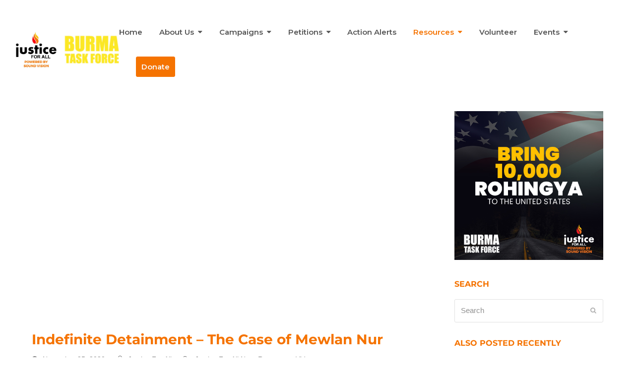

--- FILE ---
content_type: text/html; charset=UTF-8
request_url: https://www.justiceforall.org/justice-for-all-now/indefinite-detainment-the-case-of-mewlan-nur/
body_size: 25777
content:
<!doctype html>
<html lang="en-US" itemscope itemtype="https://schema.org/WebPage">
<head>
<meta charset="UTF-8">
	<meta name="google-site-verification" content="AA7jTmx-QTf_AewRMhNSaLMHYjUNaC4e5aPuXvpv4D8" />
	<meta name="ahrefs-site-verification" content="6559821d91341647e21df3e03131ca33fd97396bba744da4e64da9945952d4b6">
<link rel="profile" href="http://gmpg.org/xfn/11">
<meta name='robots' content='index, follow, max-image-preview:large, max-snippet:-1, max-video-preview:-1' />
	<style>img:is([sizes="auto" i], [sizes^="auto," i]) { contain-intrinsic-size: 3000px 1500px }</style>
	
<!-- Google Tag Manager for WordPress by gtm4wp.com -->
<script data-cfasync="false" data-pagespeed-no-defer>
	var gtm4wp_datalayer_name = "dataLayer";
	var dataLayer = dataLayer || [];
</script>
<!-- End Google Tag Manager for WordPress by gtm4wp.com --><meta name="generator" content="Total WordPress Theme v5.3">
<meta name="viewport" content="width=device-width, initial-scale=1">

	<!-- This site is optimized with the Yoast SEO plugin v25.7 - https://yoast.com/wordpress/plugins/seo/ -->
	<title>Indefinite Detainment - The Case of Mewlan Nur - Justice For All</title>
	<link rel="canonical" href="https://www.justiceforall.org/justice-for-all-now/indefinite-detainment-the-case-of-mewlan-nur/" />
	<meta property="og:locale" content="en_US" />
	<meta property="og:type" content="article" />
	<meta property="og:title" content="Indefinite Detainment - The Case of Mewlan Nur - Justice For All" />
	<meta property="og:description" content="DonateSubscribe to our newsletter" />
	<meta property="og:url" content="https://www.justiceforall.org/justice-for-all-now/indefinite-detainment-the-case-of-mewlan-nur/" />
	<meta property="og:site_name" content="Justice For All" />
	<meta property="article:publisher" content="https://www.facebook.com/NothingButJustice/" />
	<meta property="article:published_time" content="2020-11-25T12:20:40+00:00" />
	<meta property="article:modified_time" content="2021-08-12T11:21:52+00:00" />
	<meta property="og:image" content="https://www.justiceforall.org/wp-content/uploads/2021/08/New-Project7.png" />
	<meta property="og:image:width" content="1034" />
	<meta property="og:image:height" content="610" />
	<meta property="og:image:type" content="image/png" />
	<meta name="author" content="Justice For All" />
	<meta name="twitter:card" content="summary_large_image" />
	<meta name="twitter:creator" content="@JusticeForAllOG" />
	<meta name="twitter:site" content="@JusticeForAllOG" />
	<meta name="twitter:label1" content="Written by" />
	<meta name="twitter:data1" content="Justice For All" />
	<meta name="twitter:label2" content="Est. reading time" />
	<meta name="twitter:data2" content="1 minute" />
	<script type="application/ld+json" class="yoast-schema-graph">{"@context":"https://schema.org","@graph":[{"@type":"Article","@id":"https://www.justiceforall.org/justice-for-all-now/indefinite-detainment-the-case-of-mewlan-nur/#article","isPartOf":{"@id":"https://www.justiceforall.org/justice-for-all-now/indefinite-detainment-the-case-of-mewlan-nur/"},"author":{"name":"Justice For All","@id":"https://www.justiceforall.org/#/schema/person/b8fa44f903d878b688a2434d984ba63e"},"headline":"Indefinite Detainment &#8211; The Case of Mewlan Nur","datePublished":"2020-11-25T12:20:40+00:00","dateModified":"2021-08-12T11:21:52+00:00","mainEntityOfPage":{"@id":"https://www.justiceforall.org/justice-for-all-now/indefinite-detainment-the-case-of-mewlan-nur/"},"wordCount":16,"publisher":{"@id":"https://www.justiceforall.org/#organization"},"image":{"@id":"https://www.justiceforall.org/justice-for-all-now/indefinite-detainment-the-case-of-mewlan-nur/#primaryimage"},"thumbnailUrl":"https://www.justiceforall.org/wp-content/uploads/2021/08/New-Project7.png","articleSection":["Justice For All Now","Resources","Videos"],"inLanguage":"en-US"},{"@type":"WebPage","@id":"https://www.justiceforall.org/justice-for-all-now/indefinite-detainment-the-case-of-mewlan-nur/","url":"https://www.justiceforall.org/justice-for-all-now/indefinite-detainment-the-case-of-mewlan-nur/","name":"Indefinite Detainment - The Case of Mewlan Nur - Justice For All","isPartOf":{"@id":"https://www.justiceforall.org/#website"},"primaryImageOfPage":{"@id":"https://www.justiceforall.org/justice-for-all-now/indefinite-detainment-the-case-of-mewlan-nur/#primaryimage"},"image":{"@id":"https://www.justiceforall.org/justice-for-all-now/indefinite-detainment-the-case-of-mewlan-nur/#primaryimage"},"thumbnailUrl":"https://www.justiceforall.org/wp-content/uploads/2021/08/New-Project7.png","datePublished":"2020-11-25T12:20:40+00:00","dateModified":"2021-08-12T11:21:52+00:00","breadcrumb":{"@id":"https://www.justiceforall.org/justice-for-all-now/indefinite-detainment-the-case-of-mewlan-nur/#breadcrumb"},"inLanguage":"en-US","potentialAction":[{"@type":"ReadAction","target":["https://www.justiceforall.org/justice-for-all-now/indefinite-detainment-the-case-of-mewlan-nur/"]}]},{"@type":"ImageObject","inLanguage":"en-US","@id":"https://www.justiceforall.org/justice-for-all-now/indefinite-detainment-the-case-of-mewlan-nur/#primaryimage","url":"https://www.justiceforall.org/wp-content/uploads/2021/08/New-Project7.png","contentUrl":"https://www.justiceforall.org/wp-content/uploads/2021/08/New-Project7.png","width":1034,"height":610},{"@type":"BreadcrumbList","@id":"https://www.justiceforall.org/justice-for-all-now/indefinite-detainment-the-case-of-mewlan-nur/#breadcrumb","itemListElement":[{"@type":"ListItem","position":1,"name":"Home","item":"https://www.justiceforall.org/"},{"@type":"ListItem","position":2,"name":"Indefinite Detainment &#8211; The Case of Mewlan Nur"}]},{"@type":"WebSite","@id":"https://www.justiceforall.org/#website","url":"https://www.justiceforall.org/","name":"Justice For All","description":"Informing. Advocating. Mobilizing for Justice","publisher":{"@id":"https://www.justiceforall.org/#organization"},"potentialAction":[{"@type":"SearchAction","target":{"@type":"EntryPoint","urlTemplate":"https://www.justiceforall.org/?s={search_term_string}"},"query-input":{"@type":"PropertyValueSpecification","valueRequired":true,"valueName":"search_term_string"}}],"inLanguage":"en-US"},{"@type":"Organization","@id":"https://www.justiceforall.org/#organization","name":"Justice For All","url":"https://www.justiceforall.org/","logo":{"@type":"ImageObject","inLanguage":"en-US","@id":"https://www.justiceforall.org/#/schema/logo/image/","url":"https://www.justiceforall.org/wp-content/uploads/2019/09/Artboard-7-8-1.png","contentUrl":"https://www.justiceforall.org/wp-content/uploads/2019/09/Artboard-7-8-1.png","width":513,"height":513,"caption":"Justice For All"},"image":{"@id":"https://www.justiceforall.org/#/schema/logo/image/"},"sameAs":["https://www.facebook.com/NothingButJustice/","https://x.com/JusticeForAllOG"]},{"@type":"Person","@id":"https://www.justiceforall.org/#/schema/person/b8fa44f903d878b688a2434d984ba63e","name":"Justice For All","image":{"@type":"ImageObject","inLanguage":"en-US","@id":"https://www.justiceforall.org/#/schema/person/image/","url":"https://secure.gravatar.com/avatar/98859fa52ab04c3d5af0048c80ae9ec893ea8bc11f7ce06c638d91acee8e0ec2?s=96&d=mm&r=g","contentUrl":"https://secure.gravatar.com/avatar/98859fa52ab04c3d5af0048c80ae9ec893ea8bc11f7ce06c638d91acee8e0ec2?s=96&d=mm&r=g","caption":"Justice For All"}}]}</script>
	<!-- / Yoast SEO plugin. -->


<link rel='dns-prefetch' href='//fonts.googleapis.com' />
<link rel='stylesheet' id='js_composer_front-css' href='https://www.justiceforall.org/wp-content/plugins/js_composer/assets/css/js_composer.min.css?ver=6.7.0' media='all' />
<style id='classic-theme-styles-inline-css'>
/*! This file is auto-generated */
.wp-block-button__link{color:#fff;background-color:#32373c;border-radius:9999px;box-shadow:none;text-decoration:none;padding:calc(.667em + 2px) calc(1.333em + 2px);font-size:1.125em}.wp-block-file__button{background:#32373c;color:#fff;text-decoration:none}
</style>
<link rel='stylesheet' id='bplugins-plyrio-css' href='https://www.justiceforall.org/wp-content/plugins/html5-video-player/public/css/h5vp.css?ver=2.5.38' media='all' />
<link rel='stylesheet' id='html5-player-video-style-css' href='https://www.justiceforall.org/wp-content/plugins/html5-video-player/dist/frontend.css?ver=2.5.38' media='all' />
<style id='global-styles-inline-css'>
:root{--wp--preset--aspect-ratio--square: 1;--wp--preset--aspect-ratio--4-3: 4/3;--wp--preset--aspect-ratio--3-4: 3/4;--wp--preset--aspect-ratio--3-2: 3/2;--wp--preset--aspect-ratio--2-3: 2/3;--wp--preset--aspect-ratio--16-9: 16/9;--wp--preset--aspect-ratio--9-16: 9/16;--wp--preset--color--black: #000000;--wp--preset--color--cyan-bluish-gray: #abb8c3;--wp--preset--color--white: #ffffff;--wp--preset--color--pale-pink: #f78da7;--wp--preset--color--vivid-red: #cf2e2e;--wp--preset--color--luminous-vivid-orange: #ff6900;--wp--preset--color--luminous-vivid-amber: #fcb900;--wp--preset--color--light-green-cyan: #7bdcb5;--wp--preset--color--vivid-green-cyan: #00d084;--wp--preset--color--pale-cyan-blue: #8ed1fc;--wp--preset--color--vivid-cyan-blue: #0693e3;--wp--preset--color--vivid-purple: #9b51e0;--wp--preset--gradient--vivid-cyan-blue-to-vivid-purple: linear-gradient(135deg,rgba(6,147,227,1) 0%,rgb(155,81,224) 100%);--wp--preset--gradient--light-green-cyan-to-vivid-green-cyan: linear-gradient(135deg,rgb(122,220,180) 0%,rgb(0,208,130) 100%);--wp--preset--gradient--luminous-vivid-amber-to-luminous-vivid-orange: linear-gradient(135deg,rgba(252,185,0,1) 0%,rgba(255,105,0,1) 100%);--wp--preset--gradient--luminous-vivid-orange-to-vivid-red: linear-gradient(135deg,rgba(255,105,0,1) 0%,rgb(207,46,46) 100%);--wp--preset--gradient--very-light-gray-to-cyan-bluish-gray: linear-gradient(135deg,rgb(238,238,238) 0%,rgb(169,184,195) 100%);--wp--preset--gradient--cool-to-warm-spectrum: linear-gradient(135deg,rgb(74,234,220) 0%,rgb(151,120,209) 20%,rgb(207,42,186) 40%,rgb(238,44,130) 60%,rgb(251,105,98) 80%,rgb(254,248,76) 100%);--wp--preset--gradient--blush-light-purple: linear-gradient(135deg,rgb(255,206,236) 0%,rgb(152,150,240) 100%);--wp--preset--gradient--blush-bordeaux: linear-gradient(135deg,rgb(254,205,165) 0%,rgb(254,45,45) 50%,rgb(107,0,62) 100%);--wp--preset--gradient--luminous-dusk: linear-gradient(135deg,rgb(255,203,112) 0%,rgb(199,81,192) 50%,rgb(65,88,208) 100%);--wp--preset--gradient--pale-ocean: linear-gradient(135deg,rgb(255,245,203) 0%,rgb(182,227,212) 50%,rgb(51,167,181) 100%);--wp--preset--gradient--electric-grass: linear-gradient(135deg,rgb(202,248,128) 0%,rgb(113,206,126) 100%);--wp--preset--gradient--midnight: linear-gradient(135deg,rgb(2,3,129) 0%,rgb(40,116,252) 100%);--wp--preset--font-size--small: 13px;--wp--preset--font-size--medium: 20px;--wp--preset--font-size--large: 36px;--wp--preset--font-size--x-large: 42px;--wp--preset--spacing--20: 0.44rem;--wp--preset--spacing--30: 0.67rem;--wp--preset--spacing--40: 1rem;--wp--preset--spacing--50: 1.5rem;--wp--preset--spacing--60: 2.25rem;--wp--preset--spacing--70: 3.38rem;--wp--preset--spacing--80: 5.06rem;--wp--preset--shadow--natural: 6px 6px 9px rgba(0, 0, 0, 0.2);--wp--preset--shadow--deep: 12px 12px 50px rgba(0, 0, 0, 0.4);--wp--preset--shadow--sharp: 6px 6px 0px rgba(0, 0, 0, 0.2);--wp--preset--shadow--outlined: 6px 6px 0px -3px rgba(255, 255, 255, 1), 6px 6px rgba(0, 0, 0, 1);--wp--preset--shadow--crisp: 6px 6px 0px rgba(0, 0, 0, 1);}:where(.is-layout-flex){gap: 0.5em;}:where(.is-layout-grid){gap: 0.5em;}body .is-layout-flex{display: flex;}.is-layout-flex{flex-wrap: wrap;align-items: center;}.is-layout-flex > :is(*, div){margin: 0;}body .is-layout-grid{display: grid;}.is-layout-grid > :is(*, div){margin: 0;}:where(.wp-block-columns.is-layout-flex){gap: 2em;}:where(.wp-block-columns.is-layout-grid){gap: 2em;}:where(.wp-block-post-template.is-layout-flex){gap: 1.25em;}:where(.wp-block-post-template.is-layout-grid){gap: 1.25em;}.has-black-color{color: var(--wp--preset--color--black) !important;}.has-cyan-bluish-gray-color{color: var(--wp--preset--color--cyan-bluish-gray) !important;}.has-white-color{color: var(--wp--preset--color--white) !important;}.has-pale-pink-color{color: var(--wp--preset--color--pale-pink) !important;}.has-vivid-red-color{color: var(--wp--preset--color--vivid-red) !important;}.has-luminous-vivid-orange-color{color: var(--wp--preset--color--luminous-vivid-orange) !important;}.has-luminous-vivid-amber-color{color: var(--wp--preset--color--luminous-vivid-amber) !important;}.has-light-green-cyan-color{color: var(--wp--preset--color--light-green-cyan) !important;}.has-vivid-green-cyan-color{color: var(--wp--preset--color--vivid-green-cyan) !important;}.has-pale-cyan-blue-color{color: var(--wp--preset--color--pale-cyan-blue) !important;}.has-vivid-cyan-blue-color{color: var(--wp--preset--color--vivid-cyan-blue) !important;}.has-vivid-purple-color{color: var(--wp--preset--color--vivid-purple) !important;}.has-black-background-color{background-color: var(--wp--preset--color--black) !important;}.has-cyan-bluish-gray-background-color{background-color: var(--wp--preset--color--cyan-bluish-gray) !important;}.has-white-background-color{background-color: var(--wp--preset--color--white) !important;}.has-pale-pink-background-color{background-color: var(--wp--preset--color--pale-pink) !important;}.has-vivid-red-background-color{background-color: var(--wp--preset--color--vivid-red) !important;}.has-luminous-vivid-orange-background-color{background-color: var(--wp--preset--color--luminous-vivid-orange) !important;}.has-luminous-vivid-amber-background-color{background-color: var(--wp--preset--color--luminous-vivid-amber) !important;}.has-light-green-cyan-background-color{background-color: var(--wp--preset--color--light-green-cyan) !important;}.has-vivid-green-cyan-background-color{background-color: var(--wp--preset--color--vivid-green-cyan) !important;}.has-pale-cyan-blue-background-color{background-color: var(--wp--preset--color--pale-cyan-blue) !important;}.has-vivid-cyan-blue-background-color{background-color: var(--wp--preset--color--vivid-cyan-blue) !important;}.has-vivid-purple-background-color{background-color: var(--wp--preset--color--vivid-purple) !important;}.has-black-border-color{border-color: var(--wp--preset--color--black) !important;}.has-cyan-bluish-gray-border-color{border-color: var(--wp--preset--color--cyan-bluish-gray) !important;}.has-white-border-color{border-color: var(--wp--preset--color--white) !important;}.has-pale-pink-border-color{border-color: var(--wp--preset--color--pale-pink) !important;}.has-vivid-red-border-color{border-color: var(--wp--preset--color--vivid-red) !important;}.has-luminous-vivid-orange-border-color{border-color: var(--wp--preset--color--luminous-vivid-orange) !important;}.has-luminous-vivid-amber-border-color{border-color: var(--wp--preset--color--luminous-vivid-amber) !important;}.has-light-green-cyan-border-color{border-color: var(--wp--preset--color--light-green-cyan) !important;}.has-vivid-green-cyan-border-color{border-color: var(--wp--preset--color--vivid-green-cyan) !important;}.has-pale-cyan-blue-border-color{border-color: var(--wp--preset--color--pale-cyan-blue) !important;}.has-vivid-cyan-blue-border-color{border-color: var(--wp--preset--color--vivid-cyan-blue) !important;}.has-vivid-purple-border-color{border-color: var(--wp--preset--color--vivid-purple) !important;}.has-vivid-cyan-blue-to-vivid-purple-gradient-background{background: var(--wp--preset--gradient--vivid-cyan-blue-to-vivid-purple) !important;}.has-light-green-cyan-to-vivid-green-cyan-gradient-background{background: var(--wp--preset--gradient--light-green-cyan-to-vivid-green-cyan) !important;}.has-luminous-vivid-amber-to-luminous-vivid-orange-gradient-background{background: var(--wp--preset--gradient--luminous-vivid-amber-to-luminous-vivid-orange) !important;}.has-luminous-vivid-orange-to-vivid-red-gradient-background{background: var(--wp--preset--gradient--luminous-vivid-orange-to-vivid-red) !important;}.has-very-light-gray-to-cyan-bluish-gray-gradient-background{background: var(--wp--preset--gradient--very-light-gray-to-cyan-bluish-gray) !important;}.has-cool-to-warm-spectrum-gradient-background{background: var(--wp--preset--gradient--cool-to-warm-spectrum) !important;}.has-blush-light-purple-gradient-background{background: var(--wp--preset--gradient--blush-light-purple) !important;}.has-blush-bordeaux-gradient-background{background: var(--wp--preset--gradient--blush-bordeaux) !important;}.has-luminous-dusk-gradient-background{background: var(--wp--preset--gradient--luminous-dusk) !important;}.has-pale-ocean-gradient-background{background: var(--wp--preset--gradient--pale-ocean) !important;}.has-electric-grass-gradient-background{background: var(--wp--preset--gradient--electric-grass) !important;}.has-midnight-gradient-background{background: var(--wp--preset--gradient--midnight) !important;}.has-small-font-size{font-size: var(--wp--preset--font-size--small) !important;}.has-medium-font-size{font-size: var(--wp--preset--font-size--medium) !important;}.has-large-font-size{font-size: var(--wp--preset--font-size--large) !important;}.has-x-large-font-size{font-size: var(--wp--preset--font-size--x-large) !important;}
:where(.wp-block-post-template.is-layout-flex){gap: 1.25em;}:where(.wp-block-post-template.is-layout-grid){gap: 1.25em;}
:where(.wp-block-columns.is-layout-flex){gap: 2em;}:where(.wp-block-columns.is-layout-grid){gap: 2em;}
:root :where(.wp-block-pullquote){font-size: 1.5em;line-height: 1.6;}
</style>
<link rel='stylesheet' id='bcct_style-css' href='https://www.justiceforall.org/wp-content/plugins/better-click-to-tweet/assets/css/styles.css?ver=3.0' media='all' />
<link rel='stylesheet' id='bold-timeline-css' href='https://www.justiceforall.org/wp-content/plugins/bold-timeline-lite/style.css?ver=6.8.3' media='all' />
<link rel='stylesheet' id='post-timeline-blocks-style-css' href='https://www.justiceforall.org/wp-content/plugins/post-timeline/admin/blocks/assets/blocks-style.css?ver=2.3.10' media='all' />
<link rel='stylesheet' id='post-timeline-bootstrap-css' href='https://www.justiceforall.org/wp-content/plugins/post-timeline/public/css/bootstrap.min.css?ver=2.3.10' media='all' />
<link rel='stylesheet' id='megamenu-css' href='https://www.justiceforall.org/wp-content/uploads/maxmegamenu/style.css?ver=843356' media='all' />
<link rel='stylesheet' id='dashicons-css' href='https://www.justiceforall.org/wp-includes/css/dashicons.min.css?ver=6.8.3' media='all' />
<link rel='stylesheet' id='parent-style-css' href='https://www.justiceforall.org/wp-content/themes/Total/style.css?ver=5.3' media='all' />
<link rel='stylesheet' id='wpex-google-font-montserrat-css' href='//fonts.googleapis.com/css2?family=Montserrat:ital,wght@0,100;0,200;0,300;0,400;0,500;0,600;0,700;0,800;0,900;1,100;1,200;1,300;1,400;1,500;1,600;1,700;1,800;1,900&#038;display=swap&#038;subset=latin' media='all' />
<link rel='stylesheet' id='wpex-style-css' href='https://www.justiceforall.org/wp-content/themes/jfa-theme/style.css?ver=5.3' media='all' />
<link rel='stylesheet' id='wpex-mobile-menu-breakpoint-max-css' href='https://www.justiceforall.org/wp-content/themes/Total/assets/css/wpex-mobile-menu-breakpoint-max.css?ver=5.3' media='only screen and (max-width:1199px)' />
<link rel='stylesheet' id='wpex-mobile-menu-breakpoint-min-css' href='https://www.justiceforall.org/wp-content/themes/Total/assets/css/wpex-mobile-menu-breakpoint-min.css?ver=5.3' media='only screen and (min-width:1200px)' />
<link rel='stylesheet' id='wpex-wpbakery-css' href='https://www.justiceforall.org/wp-content/themes/Total/assets/css/wpex-wpbakery.css?ver=5.3' media='all' />
<link rel='stylesheet' id='ticons-css' href='https://www.justiceforall.org/wp-content/themes/Total/assets/lib/ticons/css/ticons.min.css?ver=5.3' media='all' />
<link rel='stylesheet' id='vcex-shortcodes-css' href='https://www.justiceforall.org/wp-content/themes/Total/assets/css/vcex-shortcodes.css?ver=5.3' media='all' />
<!--n2css--><!--n2js--><script id="wpcal_common_path-js-after">
var __wpcal_dist_url = "https://www.justiceforall.org/wp-content/plugins/wpcal/dist/";
</script>
<script src="https://www.justiceforall.org/wp-includes/js/jquery/jquery.min.js?ver=3.7.1" id="jquery-core-js"></script>
<script src="https://www.justiceforall.org/wp-includes/js/jquery/jquery-migrate.min.js?ver=3.4.1" id="jquery-migrate-js"></script>
<script src="https://www.justiceforall.org/wp-content/plugins/bold-timeline-lite/assets/js/bold-timeline.js?ver=6.8.3" id="bold-timeline-js"></script>
<script src="https://www.justiceforall.org/wp-content/plugins/revslider/public/assets/js/rbtools.min.js?ver=6.5.9" async id="tp-tools-js"></script>
<script src="https://www.justiceforall.org/wp-content/plugins/revslider/public/assets/js/rs6.min.js?ver=6.5.9" async id="revmin-js"></script>
<script src="https://www.justiceforall.org/wp-content/plugins/bold-timeline-lite/bold-builder-light/bt-bb-light.js?ver=6.8.3" id="bt-bb-light-js"></script>
<link rel="https://api.w.org/" href="https://www.justiceforall.org/wp-json/" /><link rel="alternate" title="JSON" type="application/json" href="https://www.justiceforall.org/wp-json/wp/v2/posts/3661" /><link rel="EditURI" type="application/rsd+xml" title="RSD" href="https://www.justiceforall.org/xmlrpc.php?rsd" />
<link rel='shortlink' href='https://www.justiceforall.org/?p=3661' />
<link rel="alternate" title="oEmbed (JSON)" type="application/json+oembed" href="https://www.justiceforall.org/wp-json/oembed/1.0/embed?url=https%3A%2F%2Fwww.justiceforall.org%2Fjustice-for-all-now%2Findefinite-detainment-the-case-of-mewlan-nur%2F" />
<link rel="alternate" title="oEmbed (XML)" type="text/xml+oembed" href="https://www.justiceforall.org/wp-json/oembed/1.0/embed?url=https%3A%2F%2Fwww.justiceforall.org%2Fjustice-for-all-now%2Findefinite-detainment-the-case-of-mewlan-nur%2F&#038;format=xml" />
				<script>
				// Select the node that will be observed for mutations
				const targetNode = document.documentElement;

				// Options for the observer (which mutations to observe)
				const config = { attributes: false, childList: true, subtree: false };
				
				var bold_timeline_item_button_done = false;
				var css_override_item_done = false;
				var css_override_group_done = false;
				var css_override_container_done = false;

				// Callback function to execute when mutations are observed
				const callback = function( mutationsList, observer ) {
					var i;
					for ( i = 0; i < mutationsList.length; i++ ) {
						if ( mutationsList[ i ].type === 'childList' ) {
							if ( typeof jQuery !== 'undefined' && jQuery( '.bold_timeline_item_button' ).length > 0 && ! bold_timeline_item_button_done ) {
								bold_timeline_item_button_done = true;
								jQuery( '.bold_timeline_item_button' ).each( function() {
									var css_override = jQuery( this ).data( 'css-override' );
									if ( css_override != '' ) {
										var id = jQuery( this ).attr( 'id' );
										css_override = css_override.replace( /(\.bold_timeline_item_button)([\.\{\s])/g, '.bold_timeline_item_button#' + id + '$2' );
										var head = document.getElementsByTagName( 'head' )[0];
										var style = document.createElement( 'style' );
										style.appendChild( document.createTextNode( css_override ) );
										head.appendChild( style );
									}
								});
							}
							if ( typeof jQuery !== 'undefined' && jQuery( '.bold_timeline_item' ).length > 0 && ! css_override_item_done ) {
								css_override_item_done = true;
								jQuery( '.bold_timeline_item' ).each( function() {
									var css_override = jQuery( this ).data( 'css-override' );
									if ( css_override != '' ) {
										var id = jQuery( this ).attr( 'id' );
										css_override = css_override.replace( /(\.bold_timeline_item)([\.\{\s])/g, '.bold_timeline_item#' + id + '$2' );
										var head = document.getElementsByTagName( 'head' )[0];
										var style = document.createElement( 'style' );
										style.appendChild( document.createTextNode( css_override ) );
										head.appendChild( style );
									}
								});
							}
							if ( typeof jQuery !== 'undefined' && jQuery( '.bold_timeline_group' ).length > 0 && ! css_override_group_done ) {
								css_override_group_done = true;
								jQuery( '.bold_timeline_group' ).each( function() {
									var css_override = jQuery( this ).data( 'css-override' );
									if ( css_override != '' ) {
										var id = jQuery( this ).attr( 'id' );
										css_override = css_override.replace( /(\.bold_timeline_group)([\.\{\s])/g, '.bold_timeline_group#' + id + '$2' );
										var head = document.getElementsByTagName( 'head' )[0];
										var style = document.createElement( 'style' );
										style.appendChild( document.createTextNode( css_override ) );
										head.appendChild( style );
									}
								});
							}
							if ( typeof jQuery !== 'undefined' && jQuery( '.bold_timeline_container' ).length > 0 && ! css_override_container_done ) {
								css_override_container_done = true;
								jQuery( '.bold_timeline_container' ).each( function() {
									var css_override = jQuery( this ).data( 'css-override' );
									if ( css_override != '' ) {
										var id = jQuery( this ).attr( 'id' );
										css_override = css_override.replace( /(\.bold_timeline_container)([\.\{\s])/g, '#' + id + '$2' );
										var head = document.getElementsByTagName( 'head' )[0];
										var style = document.createElement( 'style' );
										style.appendChild( document.createTextNode( css_override ) );
										head.appendChild( style );
									}
								});
							}
						}
					}
				};

				// Create an observer instance linked to the callback function
				const observer = new MutationObserver(callback);

				// Start observing the target node for configured mutations
				observer.observe(targetNode, config);

				// Later, you can stop observing
				document.addEventListener( 'DOMContentLoaded', function() { observer.disconnect(); }, false );

				</script>
			
		<!-- GA Google Analytics @ https://m0n.co/ga -->
		<script async src="https://www.googletagmanager.com/gtag/js?id=G-6ES4GNXTH3"></script>
		<script>
			window.dataLayer = window.dataLayer || [];
			function gtag(){dataLayer.push(arguments);}
			gtag('js', new Date());
			gtag('config', 'G-6ES4GNXTH3');
		</script>

	
<!-- Google Tag Manager for WordPress by gtm4wp.com -->
<!-- GTM Container placement set to footer -->
<script data-cfasync="false" data-pagespeed-no-defer type="text/javascript">
	var dataLayer_content = {"pagePostType":"post","pagePostType2":"single-post","pageCategory":["justice-for-all-now","resources","videos"],"pagePostAuthor":"Justice For All"};
	dataLayer.push( dataLayer_content );
</script>
<script data-cfasync="false">
(function(w,d,s,l,i){w[l]=w[l]||[];w[l].push({'gtm.start':
new Date().getTime(),event:'gtm.js'});var f=d.getElementsByTagName(s)[0],
j=d.createElement(s),dl=l!='dataLayer'?'&l='+l:'';j.async=true;j.src=
'//www.googletagmanager.com/gtm.js?id='+i+dl;f.parentNode.insertBefore(j,f);
})(window,document,'script','dataLayer','GTM-W9LMT4DX');
</script>
<!-- End Google Tag Manager for WordPress by gtm4wp.com --> <style> #h5vpQuickPlayer { width: 100%; max-width: 100%; margin: 0 auto; } </style> 			<link rel="preload" href="https://www.justiceforall.org/wp-content/plugins/wordpress-popup/assets/hustle-ui/fonts/hustle-icons-font.woff2" as="font" type="font/woff2" crossorigin>
				<script>
			document.documentElement.className = document.documentElement.className.replace('no-js', 'js');
		</script>
				<style>
			.no-js img.lazyload {
				display: none;
			}

			figure.wp-block-image img.lazyloading {
				min-width: 150px;
			}

						.lazyload, .lazyloading {
				opacity: 0;
			}

			.lazyloaded {
				opacity: 1;
				transition: opacity 400ms;
				transition-delay: 0ms;
			}

					</style>
		<link rel="icon" href="https://www.justiceforall.org/wp-content/uploads/2019/09/Artboard-6-8.png" sizes="32x32"><link rel="shortcut icon" href="https://www.justiceforall.org/wp-content/uploads/2019/09/Artboard-6-8.png"><link rel="apple-touch-icon" href="https://www.justiceforall.org/wp-content/uploads/2019/09/Artboard-6-8.png" sizes="57x57" ><link rel="apple-touch-icon" href="https://www.justiceforall.org/wp-content/uploads/2019/09/Artboard-6-8.png" sizes="76x76" ><link rel="apple-touch-icon" href="https://www.justiceforall.org/wp-content/uploads/2019/09/Artboard-6-8.png" sizes="120x120"><link rel="apple-touch-icon" href="https://www.justiceforall.org/wp-content/uploads/2019/09/Artboard-6-8.png" sizes="114x114"><link rel="preload" href="https://www.justiceforall.org/wp-content/themes/Total/assets/lib/ticons/fonts/ticons.woff2" type="font/woff2" as="font" crossorigin><style id="hustle-module-5-0-styles" class="hustle-module-styles hustle-module-styles-5">@media screen and (max-width: 991px) {.hustle-ui.module_id_5 .hustle-slidein-content .hustle-info {max-width: 1500px;}}@media screen and (max-width: 991px) {.hustle-ui.module_id_5 .hustle-slidein-content .hustle-info {height: calc(750px - 30px);}}@media screen and (max-width: 991px) {.hustle-ui.module_id_5 .hustle-slidein-content .hustle-layout {min-height: 100%;}}@media screen and (min-width: 992px) {.hustle-ui:not(.hustle-size--small).module_id_5 .hustle-slidein-content .hustle-info {height: calc(750px - 30px);max-width: 1500px;}}@media screen and (min-width: 992px) {.hustle-ui:not(.hustle-size--small).module_id_5 .hustle-slidein-content .hustle-layout {min-height: 100%;}}.hustle-ui.module_id_5  .hustle-slidein-content {-moz-box-shadow: 0px 0px 0px 0px rgba(0,0,0,0);-webkit-box-shadow: 0px 0px 0px 0px rgba(0,0,0,0);box-shadow: 0px 0px 0px 0px rgba(0,0,0,0);}@media screen and (min-width: 992px) {.hustle-ui:not(.hustle-size--small).module_id_5  .hustle-slidein-content {-moz-box-shadow: 0px 0px 0px 0px rgba(0,0,0,0);-webkit-box-shadow: 0px 0px 0px 0px rgba(0,0,0,0);box-shadow: 0px 0px 0px 0px rgba(0,0,0,0);}} .hustle-ui.module_id_5 .hustle-layout {margin: 0px 0px 0px 0px;padding: 0px 0px 0px 0px;border-width: 0px 0px 0px 0px;border-style: solid;border-color: #ffffff;border-radius: 0px 0px 0px 0px;overflow: hidden;background-color: #25282B;background-image: url(https://www.justiceforall.org/wp-content/uploads/2020/05/001-Kashmir-11.jpg);background-repeat: no-repeat;background-size: 1500px 700px;background-position: center center;background-clip: padding-box;}@media screen and (min-width: 992px) {.hustle-ui:not(.hustle-size--small).module_id_5 .hustle-layout {margin: 0px 0px 0px 0px;padding: 0px 0px 0px 0px;border-width: 0px 0px 0px 0px;border-style: solid;border-radius: 0px 0px 0px 0px;background-repeat: repeat;background-size: cover;background-position: right center;}} .hustle-ui.module_id_5 .hustle-layout .hustle-layout-content {padding: 40px 40px 40px 40px;border-width: 0px 0px 0px 0px;border-style: solid;border-radius: 0px 0px 0px 0px;border-color: rgba(0,0,0,0);background-color: rgba(0,0,0,0);-moz-box-shadow: 0px 0px 0px 0px rgba(0,0,0,0);-webkit-box-shadow: 0px 0px 0px 0px rgba(0,0,0,0);box-shadow: 0px 0px 0px 0px rgba(0,0,0,0);}.hustle-ui.module_id_5 .hustle-main-wrapper {position: relative;padding:32px 0 0;}@media screen and (min-width: 992px) {.hustle-ui:not(.hustle-size--small).module_id_5 .hustle-layout .hustle-layout-content {padding: 96px 50px 96px 50px;border-width: 0px 0px 0px 0px;border-style: solid;border-radius: 0px 0px 0px 0px;-moz-box-shadow: 0px 0px 0px 0px rgba(0,0,0,0);-webkit-box-shadow: 0px 0px 0px 0px rgba(0,0,0,0);box-shadow: 0px 0px 0px 0px rgba(0,0,0,0);}}@media screen and (min-width: 992px) {.hustle-ui:not(.hustle-size--small).module_id_5 .hustle-main-wrapper {padding:32px 0 0;}}  .hustle-ui.module_id_5 .hustle-layout .hustle-content {margin: 0px 0px 0px 0px;padding: 120px 50px 120px 50px;border-width: 0px 0px 0px 0px;border-style: solid;border-radius: 0px 0px 0px 0px;border-color: rgba(0,0,0,0);background-color: rgba(0,0,0,0);-moz-box-shadow: 0px 0px 0px 0px rgba(0,0,0,0);-webkit-box-shadow: 0px 0px 0px 0px rgba(0,0,0,0);box-shadow: 0px 0px 0px 0px rgba(0,0,0,0);}.hustle-ui.module_id_5 .hustle-layout .hustle-content .hustle-content-wrap {padding: 120px 0 120px 0;}@media screen and (min-width: 992px) {.hustle-ui:not(.hustle-size--small).module_id_5 .hustle-layout .hustle-content {margin: 0px 0px 0px 0px;padding: 120px 50px 120px 50px;border-width: 0px 0px 0px 0px;border-style: solid;border-radius: 0px 0px 0px 0px;-moz-box-shadow: 0px 0px 0px 0px rgba(0,0,0,0);-webkit-box-shadow: 0px 0px 0px 0px rgba(0,0,0,0);box-shadow: 0px 0px 0px 0px rgba(0,0,0,0);}.hustle-ui:not(.hustle-size--small).module_id_5 .hustle-layout .hustle-content .hustle-content-wrap {padding: 120px 0 120px 0;}} .hustle-ui.module_id_5 .hustle-layout .hustle-title {display: block;margin: 0px 0px 10px 0px;padding: 0px 0px 0px 0px;border-width: 0px 0px 0px 0px;border-style: solid;border-color: rgba(0,0,0,0);border-radius: 0px 0px 0px 0px;background-color: rgba(0,0,0,0);box-shadow: 0px 0px 0px 0px rgba(0,0,0,0);-moz-box-shadow: 0px 0px 0px 0px rgba(0,0,0,0);-webkit-box-shadow: 0px 0px 0px 0px rgba(0,0,0,0);color: #ffffff;font: 500 14px/16px Montserrat;font-style: normal;letter-spacing: 1.5px;text-transform: uppercase;text-decoration: none;text-align: left;}@media screen and (min-width: 992px) {.hustle-ui:not(.hustle-size--small).module_id_5 .hustle-layout .hustle-title {margin: 0px 0px 10px 0px;padding: 0px 0px 0px 0px;border-width: 0px 0px 0px 0px;border-style: solid;border-radius: 0px 0px 0px 0px;box-shadow: 0px 0px 0px 0px rgba(0,0,0,0);-moz-box-shadow: 0px 0px 0px 0px rgba(0,0,0,0);-webkit-box-shadow: 0px 0px 0px 0px rgba(0,0,0,0);font: 500 14px/16px Montserrat;font-style: normal;letter-spacing: 1.5px;text-transform: uppercase;text-decoration: none;text-align: left;}} .hustle-ui.module_id_5 .hustle-layout .hustle-subtitle {display: block;margin: 0px 0px 0px 0px;padding: 0px 0px 0px 0px;border-width: 0px 0px 0px 0px;border-style: solid;border-color: rgba(0,0,0,0);border-radius: 0px 0px 0px 0px;background-color: rgba(0,0,0,0);box-shadow: 0px 0px 0px 0px rgba(0,0,0,0);-moz-box-shadow: 0px 0px 0px 0px rgba(0,0,0,0);-webkit-box-shadow: 0px 0px 0px 0px rgba(0,0,0,0);color: #ffffff;font: 700 36px/46px Montserrat;font-style: normal;letter-spacing: 0px;text-transform: none;text-decoration: none;text-align: left;}@media screen and (min-width: 992px) {.hustle-ui:not(.hustle-size--small).module_id_5 .hustle-layout .hustle-subtitle {margin: 0px 0px 0px 0px;padding: 0px 0px 0px 0px;border-width: 0px 0px 0px 0px;border-style: solid;border-radius: 0px 0px 0px 0px;box-shadow: 0px 0px 0px 0px rgba(0,0,0,0);-moz-box-shadow: 0px 0px 0px 0px rgba(0,0,0,0);-webkit-box-shadow: 0px 0px 0px 0px rgba(0,0,0,0);font: 700 36px/46px Montserrat;font-style: normal;letter-spacing: 0px;text-transform: none;text-decoration: none;text-align: left;}} .hustle-ui.module_id_5 .hustle-layout .hustle-group-content {margin: 20px 0px 0px 0px;padding: 0px 0px 0px 0px;border-color: rgba(0,0,0,0);border-width: 0px 0px 0px 0px;border-style: solid;color: #ffffff;}.hustle-ui.module_id_5 .hustle-layout .hustle-group-content b,.hustle-ui.module_id_5 .hustle-layout .hustle-group-content strong {font-weight: bold;}.hustle-ui.module_id_5 .hustle-layout .hustle-group-content a,.hustle-ui.module_id_5 .hustle-layout .hustle-group-content a:visited {color: #DD4F3D;}.hustle-ui.module_id_5 .hustle-layout .hustle-group-content a:hover {color: #C63D2B;}.hustle-ui.module_id_5 .hustle-layout .hustle-group-content a:focus,.hustle-ui.module_id_5 .hustle-layout .hustle-group-content a:active {color: #C63D2B;}@media screen and (min-width: 992px) {.hustle-ui:not(.hustle-size--small).module_id_5 .hustle-layout .hustle-group-content {margin: 20px 0px 0px 0px;padding: 0px 0px 0px 0px;border-width: 0px 0px 0px 0px;border-style: solid;}}.hustle-ui.module_id_5 .hustle-layout .hustle-group-content {color: #ffffff;font-size: 16px;line-height: 26px;font-family: Montserrat;}@media screen and (min-width: 992px) {.hustle-ui:not(.hustle-size--small).module_id_5 .hustle-layout .hustle-group-content {font-size: 16px;line-height: 26px;}}.hustle-ui.module_id_5 .hustle-layout .hustle-group-content p:not([class*="forminator-"]) {margin: 0 0 10px;color: #ffffff;font: normal 16px/26px Montserrat;font-style: normal;letter-spacing: -0.25px;text-transform: none;text-decoration: none;}.hustle-ui.module_id_5 .hustle-layout .hustle-group-content p:not([class*="forminator-"]):last-child {margin-bottom: 0;}@media screen and (min-width: 992px) {.hustle-ui:not(.hustle-size--small).module_id_5 .hustle-layout .hustle-group-content p:not([class*="forminator-"]) {margin: 0 0 10px;font: normal 16px/26px Montserrat;font-style: normal;letter-spacing: -0.25px;text-transform: none;text-decoration: none;}.hustle-ui:not(.hustle-size--small).module_id_5 .hustle-layout .hustle-group-content p:not([class*="forminator-"]):last-child {margin-bottom: 0;}}.hustle-ui.module_id_5 .hustle-layout .hustle-group-content h1:not([class*="forminator-"]) {margin: 0 0 10px;color: #ffffff;font: 700 28px/1.4em Montserrat;font-style: normal;letter-spacing: 0px;text-transform: none;text-decoration: none;}.hustle-ui.module_id_5 .hustle-layout .hustle-group-content h1:not([class*="forminator-"]):last-child {margin-bottom: 0;}@media screen and (min-width: 992px) {.hustle-ui:not(.hustle-size--small).module_id_5 .hustle-layout .hustle-group-content h1:not([class*="forminator-"]) {margin: 0 0 10px;font: 700 28px/1.4em Montserrat;font-style: normal;letter-spacing: 0px;text-transform: none;text-decoration: none;}.hustle-ui:not(.hustle-size--small).module_id_5 .hustle-layout .hustle-group-content h1:not([class*="forminator-"]):last-child {margin-bottom: 0;}}.hustle-ui.module_id_5 .hustle-layout .hustle-group-content h2:not([class*="forminator-"]) {margin: 0 0 10px;color: #ffffff;font: 700 22px/1.4em Montserrat;font-style: normal;letter-spacing: 0px;text-transform: none;text-decoration: none;}.hustle-ui.module_id_5 .hustle-layout .hustle-group-content h2:not([class*="forminator-"]):last-child {margin-bottom: 0;}@media screen and (min-width: 992px) {.hustle-ui:not(.hustle-size--small).module_id_5 .hustle-layout .hustle-group-content h2:not([class*="forminator-"]) {margin: 0 0 10px;font: 700 22px/1.4em Montserrat;font-style: normal;letter-spacing: 0px;text-transform: none;text-decoration: none;}.hustle-ui:not(.hustle-size--small).module_id_5 .hustle-layout .hustle-group-content h2:not([class*="forminator-"]):last-child {margin-bottom: 0;}}.hustle-ui.module_id_5 .hustle-layout .hustle-group-content h3:not([class*="forminator-"]) {margin: 0 0 10px;color: #ffffff;font: 700 18px/1.4em Montserrat;font-style: normal;letter-spacing: 0px;text-transform: none;text-decoration: none;}.hustle-ui.module_id_5 .hustle-layout .hustle-group-content h3:not([class*="forminator-"]):last-child {margin-bottom: 0;}@media screen and (min-width: 992px) {.hustle-ui:not(.hustle-size--small).module_id_5 .hustle-layout .hustle-group-content h3:not([class*="forminator-"]) {margin: 0 0 10px;font: 700 18px/1.4em Montserrat;font-style: normal;letter-spacing: 0px;text-transform: none;text-decoration: none;}.hustle-ui:not(.hustle-size--small).module_id_5 .hustle-layout .hustle-group-content h3:not([class*="forminator-"]):last-child {margin-bottom: 0;}}.hustle-ui.module_id_5 .hustle-layout .hustle-group-content h4:not([class*="forminator-"]) {margin: 0 0 10px;color: #ffffff;font: 700 16px/1.4em Montserrat;font-style: normal;letter-spacing: 0px;text-transform: none;text-decoration: none;}.hustle-ui.module_id_5 .hustle-layout .hustle-group-content h4:not([class*="forminator-"]):last-child {margin-bottom: 0;}@media screen and (min-width: 992px) {.hustle-ui:not(.hustle-size--small).module_id_5 .hustle-layout .hustle-group-content h4:not([class*="forminator-"]) {margin: 0 0 10px;font: 700 16px/1.4em Montserrat;font-style: normal;letter-spacing: 0px;text-transform: none;text-decoration: none;}.hustle-ui:not(.hustle-size--small).module_id_5 .hustle-layout .hustle-group-content h4:not([class*="forminator-"]):last-child {margin-bottom: 0;}}.hustle-ui.module_id_5 .hustle-layout .hustle-group-content h5:not([class*="forminator-"]) {margin: 0 0 10px;color: #ffffff;font: 700 14px/1.4em Montserrat;font-style: normal;letter-spacing: 0px;text-transform: none;text-decoration: none;}.hustle-ui.module_id_5 .hustle-layout .hustle-group-content h5:not([class*="forminator-"]):last-child {margin-bottom: 0;}@media screen and (min-width: 992px) {.hustle-ui:not(.hustle-size--small).module_id_5 .hustle-layout .hustle-group-content h5:not([class*="forminator-"]) {margin: 0 0 10px;font: 700 14px/1.4em Montserrat;font-style: normal;letter-spacing: 0px;text-transform: none;text-decoration: none;}.hustle-ui:not(.hustle-size--small).module_id_5 .hustle-layout .hustle-group-content h5:not([class*="forminator-"]):last-child {margin-bottom: 0;}}.hustle-ui.module_id_5 .hustle-layout .hustle-group-content h6:not([class*="forminator-"]) {margin: 0 0 10px;color: #ffffff;font: 700 12px/1.4em Montserrat;font-style: normal;letter-spacing: 0px;text-transform: uppercase;text-decoration: none;}.hustle-ui.module_id_5 .hustle-layout .hustle-group-content h6:not([class*="forminator-"]):last-child {margin-bottom: 0;}@media screen and (min-width: 992px) {.hustle-ui:not(.hustle-size--small).module_id_5 .hustle-layout .hustle-group-content h6:not([class*="forminator-"]) {margin: 0 0 10px;font: 700 12px/1.4em Montserrat;font-style: normal;letter-spacing: 0px;text-transform: uppercase;text-decoration: none;}.hustle-ui:not(.hustle-size--small).module_id_5 .hustle-layout .hustle-group-content h6:not([class*="forminator-"]):last-child {margin-bottom: 0;}}.hustle-ui.module_id_5 .hustle-layout .hustle-group-content ol:not([class*="forminator-"]),.hustle-ui.module_id_5 .hustle-layout .hustle-group-content ul:not([class*="forminator-"]) {margin: 0 0 10px;}.hustle-ui.module_id_5 .hustle-layout .hustle-group-content ol:not([class*="forminator-"]):last-child,.hustle-ui.module_id_5 .hustle-layout .hustle-group-content ul:not([class*="forminator-"]):last-child {margin-bottom: 0;}.hustle-ui.module_id_5 .hustle-layout .hustle-group-content li:not([class*="forminator-"]) {margin: 0 0 5px;color: #ffffff;font: 400 14px/1.45em Montserrat;font-style: normal;letter-spacing: 0px;text-transform: none;text-decoration: none;}.hustle-ui.module_id_5 .hustle-layout .hustle-group-content li:not([class*="forminator-"]):last-child {margin-bottom: 0;}.hustle-ui.module_id_5 .hustle-layout .hustle-group-content ol:not([class*="forminator-"]) li:before {color: #ADB5B7}.hustle-ui.module_id_5 .hustle-layout .hustle-group-content ul:not([class*="forminator-"]) li:before {background-color: #ADB5B7}@media screen and (min-width: 992px) {.hustle-ui.module_id_5 .hustle-layout .hustle-group-content ol:not([class*="forminator-"]),.hustle-ui.module_id_5 .hustle-layout .hustle-group-content ul:not([class*="forminator-"]) {margin: 0 0 20px;}.hustle-ui.module_id_5 .hustle-layout .hustle-group-content ol:not([class*="forminator-"]):last-child,.hustle-ui.module_id_5 .hustle-layout .hustle-group-content ul:not([class*="forminator-"]):last-child {margin: 0;}}@media screen and (min-width: 992px) {.hustle-ui:not(.hustle-size--small).module_id_5 .hustle-layout .hustle-group-content li:not([class*="forminator-"]) {margin: 0 0 5px;font: 400 14px/1.45em Montserrat;font-style: normal;letter-spacing: 0px;text-transform: none;text-decoration: none;}.hustle-ui:not(.hustle-size--small).module_id_5 .hustle-layout .hustle-group-content li:not([class*="forminator-"]):last-child {margin-bottom: 0;}}.hustle-ui.module_id_5 .hustle-layout .hustle-group-content blockquote {margin-right: 0;margin-left: 0;} .hustle-ui.module_id_5 .hustle-layout .hustle-cta-container {margin: 20px 0px 0px 0px;padding: 0px 0px 0px 0px;border-color: rgba(0,0,0,0);border-width: 0px 0px 0px 0px;border-style: solid;}@media screen and (min-width: 992px) {.hustle-ui:not(.hustle-size--small).module_id_5 .hustle-layout .hustle-cta-container {margin: 20px 0px 0px 0px;padding: 0px 0px 0px 0px;border-width: 0px 0px 0px 0px;border-style: solid;}} .hustle-ui.module_id_5 .hustle-layout a.hustle-button-cta {margin: 0;padding: 9px 9px 9px 9px;border-width: 2px 2px 2px 2px;border-style: solid;border-color: #C54231;border-radius: 0px 0px 0px 0px;background-color: #DD4F3D;-moz-box-shadow: 0px 0px 0px 0px rgba(0,0,0,0);-webkit-box-shadow: 0px 0px 0px 0px rgba(0,0,0,0);box-shadow: 0px 0px 0px 0px rgba(0,0,0,0);color: #FFFFFF;font: 700 14px/22px Montserrat;font-style: normal;letter-spacing: 0.5px;text-transform: uppercase;text-decoration: none;text-align: center;}.hustle-ui.module_id_5 .hustle-layout a.hustle-button-cta:hover {border-color: #D14735;background-color: #C63D2B;color: #FFFFFF;}.hustle-ui.module_id_5 .hustle-layout a.hustle-button-cta:focus {border-color: #D14735;background-color: #C63D2B;color: #FFFFFF;}@media screen and (min-width: 992px) {.hustle-ui:not(.hustle-size--small).module_id_5 .hustle-layout a.hustle-button-cta {padding: 9px 45px 9px 45px;border-width: 2px 2px 2px 2px;border-style: solid;border-radius: 0px 0px 0px 0px;box-shadow: 0px 0px 0px 0px rgba(0,0,0,0);-moz-box-shadow: 0px 0px 0px 0px rgba(0,0,0,0);-webkit-box-shadow: 0px 0px 0px 0px rgba(0,0,0,0);font: 700 14px/22px Montserrat;font-style: normal;letter-spacing: 0.5px;text-transform: uppercase;text-decoration: none;text-align: center;}} .hustle-ui.module_id_5 .hustle-layout .hustle-cta-container {display: flex;flex-direction: column;}.hustle-ui.module_id_5 .hustle-layout .hustle-cta-container .hustle-button-cta {width: 100%;display: block;}@media screen and (min-width: 992px) {.hustle-ui:not(.hustle-size--small).module_id_5 .hustle-layout .hustle-cta-container {justify-content: right;display: flex;flex-direction: unset;}.hustle-ui:not(.hustle-size--small).module_id_5 .hustle-layout .hustle-cta-container .hustle-button-cta {width: auto;display: inline-block;}}button.hustle-button-close .hustle-icon-close:before {font-size: inherit;}.hustle-ui.module_id_5 button.hustle-button-close {color: #DD4F3D;background: transparent;border-radius: 0;position: absolute;z-index: 1;display: block;width: 32px;height: 32px;right: 0;left: auto;top: 0;bottom: auto;transform: unset;}.hustle-ui.module_id_5 button.hustle-button-close .hustle-icon-close {font-size: 12px;}.hustle-ui.module_id_5 button.hustle-button-close:hover {color: #C63D2B;}.hustle-ui.module_id_5 button.hustle-button-close:focus {color: #C63D2B;}@media screen and (min-width: 992px) {.hustle-ui:not(.hustle-size--small).module_id_5 button.hustle-button-close .hustle-icon-close {font-size: 12px;}.hustle-ui:not(.hustle-size--small).module_id_5 button.hustle-button-close {background: transparent;border-radius: 0;display: block;width: 32px;height: 32px;right: 0;left: auto;top: 0;bottom: auto;transform: unset;}} .hustle-ui.module_id_5 .hustle-layout .hustle-group-content blockquote {border-left-color: #DD4F3D;}</style><noscript><style>body:not(.content-full-screen) .wpex-vc-row-stretched[data-vc-full-width-init="false"]{visibility:visible;}</style></noscript><script type="text/javascript">function setREVStartSize(e){
			//window.requestAnimationFrame(function() {				 
				window.RSIW = window.RSIW===undefined ? window.innerWidth : window.RSIW;	
				window.RSIH = window.RSIH===undefined ? window.innerHeight : window.RSIH;	
				try {								
					var pw = document.getElementById(e.c).parentNode.offsetWidth,
						newh;
					pw = pw===0 || isNaN(pw) ? window.RSIW : pw;
					e.tabw = e.tabw===undefined ? 0 : parseInt(e.tabw);
					e.thumbw = e.thumbw===undefined ? 0 : parseInt(e.thumbw);
					e.tabh = e.tabh===undefined ? 0 : parseInt(e.tabh);
					e.thumbh = e.thumbh===undefined ? 0 : parseInt(e.thumbh);
					e.tabhide = e.tabhide===undefined ? 0 : parseInt(e.tabhide);
					e.thumbhide = e.thumbhide===undefined ? 0 : parseInt(e.thumbhide);
					e.mh = e.mh===undefined || e.mh=="" || e.mh==="auto" ? 0 : parseInt(e.mh,0);		
					if(e.layout==="fullscreen" || e.l==="fullscreen") 						
						newh = Math.max(e.mh,window.RSIH);					
					else{					
						e.gw = Array.isArray(e.gw) ? e.gw : [e.gw];
						for (var i in e.rl) if (e.gw[i]===undefined || e.gw[i]===0) e.gw[i] = e.gw[i-1];					
						e.gh = e.el===undefined || e.el==="" || (Array.isArray(e.el) && e.el.length==0)? e.gh : e.el;
						e.gh = Array.isArray(e.gh) ? e.gh : [e.gh];
						for (var i in e.rl) if (e.gh[i]===undefined || e.gh[i]===0) e.gh[i] = e.gh[i-1];
											
						var nl = new Array(e.rl.length),
							ix = 0,						
							sl;					
						e.tabw = e.tabhide>=pw ? 0 : e.tabw;
						e.thumbw = e.thumbhide>=pw ? 0 : e.thumbw;
						e.tabh = e.tabhide>=pw ? 0 : e.tabh;
						e.thumbh = e.thumbhide>=pw ? 0 : e.thumbh;					
						for (var i in e.rl) nl[i] = e.rl[i]<window.RSIW ? 0 : e.rl[i];
						sl = nl[0];									
						for (var i in nl) if (sl>nl[i] && nl[i]>0) { sl = nl[i]; ix=i;}															
						var m = pw>(e.gw[ix]+e.tabw+e.thumbw) ? 1 : (pw-(e.tabw+e.thumbw)) / (e.gw[ix]);					
						newh =  (e.gh[ix] * m) + (e.tabh + e.thumbh);
					}
					var el = document.getElementById(e.c);
					if (el!==null && el) el.style.height = newh+"px";					
					el = document.getElementById(e.c+"_wrapper");
					if (el!==null && el) {
						el.style.height = newh+"px";
						el.style.display = "block";
					}
				} catch(e){
					console.log("Failure at Presize of Slider:" + e)
				}					   
			//});
		  };</script>
		<style id="wp-custom-css">
			/* .menu-donate-button a{background-color:#124959;border:1px solid #124959;border-radius:8px;transition:all 0.2s linear}.menu-donate-button a:hover{background-color:#f9f9f9;border:1px solid #124959;transition:all 0.2s linear}*//* .post-in-category-sri-lanka-task-force #post-media{background-color:#f7f7f7;border:1px solid #eee;padding:30px;border-radius:1px}*//* menu items styles */#site-header-inner{padding:30px 15px !important;display:flex;align-items:center;justify-content:space-between}.navbar-style-one{position:static;margin-left:auto}.navbar-style-one .dropdown-menu>li.menu-item>a{padding:10px 5px}li.menu-donate-button a span{background:#f57300;border:1px solid #f57300;padding:10px !important;color:#f9f9f9;transition:all 0.2s linear}li.menu-donate-button a span:hover{background-color:#f9f9f9;border:1px solid #f57300;padding:10px !important;color:#f57300;transition:all 0.2s linear}.sidebar-box .widget-title{font-weight:bold;color:#f57300;font-family:'Montserrat';text-transform:uppercase}a.topbar-donate{font-family:'Montserrat';font-weight:bold;text-decoration:none;transition:all 0.3s ease-in-out}a.topbar-donate:hover{transition:all 0.3s ease-in-out}.author-bio{display:none}/* mobile menu icon style */body.wpex-mobile-toggle-menu-icon_buttons #mobile-menu{right:15px}.staff-photo .staff-entry-media a,.staff-media-single a{display:block}.staff-photo .staff-entry-media a img,.staff-entry-media a img,.staff-photo .vc_single_image-wrapper img{display:block;width:100%;max-width:350px;height:350px;object-fit:contain}/* timeline styles */.timeline-container{max-width:1600px;width:100%;margin:150px auto 100px}.timeline-posts::before{content:"";position:absolute;left:50%;height:calc(100% + 100px);background-color:#d4d4d4;width:3px;top:-150px;z-index:10;visibility:visible !important}.timeline-posts .type-post-timeline{position:relative;padding:0 60px !important}.timeline-posts .type-post-timeline::after,.timeline-posts .type-post-timeline::before{visibility:visible;position:absolute;content:""}.timeline-posts .type-post-timeline::before{left:0;top:50%;background-color:#d4d4d4;width:60px;height:3px}.timeline-posts .type-post-timeline:nth-of-type(odd)::before{right:0;left:auto !important}.timeline-posts .type-post-timeline::after{left:-9px;top:calc(50% - 10px);content:"";z-index:11;background-color:#f57300;width:20px;height:20px;border-radius:100%;border:5px solid #d4d4d4}.timeline-posts .type-post-timeline:nth-of-type(odd)::after{right:-11px;left:auto !important}.timeline-posts .type-post-timeline >div{border:1px solid #ddd;padding:15px !important;position:relative;box-shadow:0 0 15px #ddd;border-radius:10px}.toggle-list{position:absolute;right:10px;top:10px;padding:5px;cursor:pointer}.toggle-list img{display:block;max-width:35px}.social-list{position:absolute;bottom:15px;right:10px}.social-list ul{list-style-type:none;padding:0;margin:0}.social-list ul li{display:inline-block;vertical-align:middle;padding:5px}.timeline-posts .type-post-timeline >div .wpex-card-media{max-width:140px}.timeline-posts .type-post-timeline >div h2{max-width:calc(100% - 90px)}.timeline-posts .type-post-timeline >div .wpex-card-media a{display:block}.timeline-posts .type-post-timeline >div .wpex-card-media a img{display:block;height:140px;object-fit:contain}.timeline-posts .type-post-timeline:nth-of-type(odd){margin-top:-100px !important}.vc_tta.vc_general .vc_tta-panel-title{margin:0;font-size:18px;padding:20px;line-height:1.4em !important;border-bottom:1px solid #ddd}.vc_tta-color-grey.vc_tta-style-flat .vc_tta-panel.vc_active .vc_tta-panel-title{background:#f57300 !important}.vc_tta-color-grey.vc_tta-style-flat .vc_tta-panel.vc_active .vc_tta-panel-title >a{color:#fff !important}.vc_tta-color-grey.vc_tta-style-flat .vc_tta-panel .vc_tta-panel-body{font-size:16px;border-bottom:1px solid #ddd;padding-top:30px;padding-bottom:30px;padding-left:40px;padding-right:40px}.vc_tta-color-grey.vc_tta-style-flat .vc_active .vc_tta-panel-heading .vc_tta-controls-icon::before{border-color:#fff !important}.articles_news{background:#f5f5f5;padding:20px;margin-bottom:10px}.articles_news h3{margin-bottom:5px !important;font-size:22px !important}.articles_news p{margin-bottom:30px !important}.videos-content #blog-entries{display:flex;align-content:center;align-items:flex-start;flex-wrap:wrap;flex-direction:row;justify-content:space-between}.videos-content #blog-entries article{flex-grow:0;flex-shrink:0;flex-basis:auto;width:calc(29% - 70px);margin-bottom:20px;background:#f8f8f8}.videos-content #blog-entries article .cpt-entry-inner .cpt-entry-media,.videos-content #blog-entries article .blog-entry-inner .blog-entry-media{float:none;width:100% !important;margin:0}.videos-content #blog-entries article .blog-entry-inner .blog-entry-content{width:100% !important}.videos-content #blog-entries article .cpt-entry-header .cpt-entry-title,.videos-content #blog-entries article .blog-entry-inner .blog-entry-content .blog-entry-title{font-size:16px;padding:10px 0 10px 0}.videos-content #blog-entries article .blog-entry-inner .blog-entry-content .blog-entry-title a{font-size:16px;font-weight:600}.videos-content #blog-entries article .cpt-entry-header{padding:16px 16px 5px 16px}.videos-content #blog-entries article .meta{padding:0 16px 10px 16px;margin-top:0}.videos-content #blog-entries article .meta .ticon::before{color:#f57300}.videos-content #blog-entries article .meta .meta-date .updated,.videos-content #blog-entries article .meta a{color:#333}.videos-content #blog-entries article .meta a:hover{color:#f57300}.videos-content #blog-entries article .cpt-entry-excerpt,.videos-content #blog-entries article .cpt-entry-readmore-wrap,.videos-content #blog-entries article .cpt-entry-sep,.videos-content #blog-entries article .entry-divider{display:none}/* Press Release and Statement Css */.category-statements111 #blog-entries .blog-entry-media,.category-press-releases #blog-entries .blog-entry-media{display:none}.category-press-releases #blog-entries .blog-entry,.category-statements11 #blog-entries .blog-entry{margin-bottom:15px}.category-press-releases #blog-entries .blog-entry-content,.category-statements111 #blog-entries .blog-entry-content{width:100%;display:flex;flex-direction:row-reverse;justify-content:center;align-items:center;background:#333}.category-press-releases #blog-entries .blog-entry-content .blog-entry-header,.category-statements11 #blog-entries .blog-entry-content .blog-entry-header{margin-bottom:0;width:75%;background:#f7f7f7;padding:30px;text-align:left}.category-press-releases #blog-entries .blog-entry-content .blog-entry-header .blog-entry-title a,.category-statements11 #blog-entries .blog-entry-content .blog-entry-header .blog-entry-title a{font-size:18px;font-weight:500}.category-press-releases #blog-entries .blog-entry-content .blog-entry-meta,.category-statements11 #blog-entries .blog-entry-content .blog-entry-meta{margin-bottom:0;background:#333;width:25%;color:#f57300;text-align:center}.category-press-releases #blog-entries .blog-entry-content .blog-entry-meta .meta-date,.category-statements11 #blog-entries .blog-entry-content .blog-entry-meta .meta-date{display:inline-block;margin-right:0;font-size:16px;text-transform:uppercase}.category-press-releases #blog-entries .blog-entry-content .blog-entry-meta .meta-category,.category-statements11 #blog-entries .blog-entry-content .blog-entry-meta .meta-category{display:none !important}.category-press-releases #blog-entries .entry-divider,.category-statements11 #blog-entries .entry-divider{display:none !important}.menu-donate-button{/* margin-top:10px;*/}.km-menu-donate-btn{color:#fff !important;font-weight:bold;padding:0 35px !important}.km-menu-donate-btn:hover{background-color:#f57300 !important;background-image:none !important}/* Press Release and Statement Css */@media all and (max-width:1600px){#site-header-inner{max-width:calc(100% - 30px)}}@media all and (max-width:1199px){.timeline-posts .type-post-timeline{padding:0 30px !important}.timeline-posts .type-post-timeline::before{width:30px}#top-bar{padding:0}#top-bar .topbar-donate{position:absolute;top:54px;left:0;right:0;bottom:0;z-index:9}#site-header{background:#fec100}#site-header #site-logo{text-align:left !important}#site-header-inner{padding:20px 0 portant}#site-logo img{max-height:65px !important}#top-bar .topbar-donate{top:56px}#top-bar-wrap-sticky-wrapper.is-sticky .wpex-top-bar-sticky{position:unset !important;z-index:999}.category-videos #main{margin-top:30px}}/* Center Logo For Mobile Devices (adjust max-width accordingly) */@media only screen and (max-width:959px){#site-header #site-logo{float:none;display:block;text-align:center;width:100%;max-width:none}#site-logo-inner{display:block}#site-header #site-logo img{display:inline;float:none}.timeline-posts .type-post-timeline:nth-of-type(odd){margin-top:0 !important}.timeline-posts .type-post-timeline{margin-bottom:30px !important}.timeline-posts::before{content:none}.timeline-container{margin:50px auto}}@media all and (max-width:1350px){.videos-content #blog-entries article{flex-grow:0;flex-shrink:0;flex-basis:auto;width:calc(37% - 50px);margin-bottom:20px;background:#f8f8f8}}@media all and (max-width:990px){.videos-content #blog-entries article{flex-grow:0;flex-shrink:0;flex-basis:auto;width:calc(50% - 20px);margin-bottom:20px;background:#f8f8f8}}@media all and (max-width:767px){.custom-footer-heading{text-align:center}.copyrights p{margin-bottom:15px !important;text-align:center}.privacypolicy p{text-align:center}.vc_tta.vc_general .vc_tta-panel-title{padding:10px !important}.videos-content #blog-entries{display:block}.videos-content #blog-entries article{width:100%;margin-bottom:20px;background:#f8f8f8}.category-press-releases #blog-entries .blog-entry-content,.category-statements11 #blog-entries .blog-entry-content{flex-direction:column-reverse}.category-press-releases #blog-entries .blog-entry-content .blog-entry-header,.category-statements11 #blog-entries .blog-entry-content .blog-entry-header{width:100%}.category-press-releases #blog-entries .blog-entry-content .blog-entry-meta,.category-statements11 #blog-entries .blog-entry-content .blog-entry-meta{width:100%;padding:10px}}.menu-donate-button ul.sub-menu{right:0;left:auto}.indian-nazis-pagination-links{color:#f57300 !important;font-size:23px;font-weight:600}.indian-nazis-page-link-text{text-decoration:underline}.indian-nazis-report-links a{color:#1a73e8;text-decoration:underline}.indian-nazis-report-links sup{font-size:12px}#nf-field-186{background:#333333}#nf-field-359{background:#333333 !important}.pum-theme-4764 .pum-container,.pum-theme-lightbox .pum-container{padding:0;border-radius:3px;border:0 solid #000000;box-shadow:0 0 30px 0 rgba(2,2,2,.5);background-color:rgba(255,255,255,1.00)}		</style>
		<noscript><style> .wpb_animate_when_almost_visible { opacity: 1; }</style></noscript><style type="text/css">/** Mega Menu CSS: fs **/</style>
<style data-type="wpex-css" id="wpex-css">/*ACCENT COLOR*/.vc_toggle_total .vc_toggle_title,.wpex-text-accent,.wpex-hover-text-accent:hover,.wpex-accent-color,#site-navigation .dropdown-menu >li.menu-item >a:hover,#site-navigation .dropdown-menu >li.menu-item.current-menu-item >a,#site-navigation .dropdown-menu >li.menu-item.current-menu-parent >a,.modern-menu-widget a:hover,.theme-button.outline,.theme-button.clean,a,h1 a:hover,h2 a:hover,h3 a:hover,h4 a:hover,h5 a:hover,h6 a:hover,.entry-title a:hover,.meta a:hover,.wpex-heading a:hover,.vcex-module a:hover .wpex-heading,.vcex-icon-box-link-wrap:hover .wpex-heading{color:#f57300}.wpex-bg-accent,.wpex-hover-bg-accent:hover,.wpex-bg-accent_alt,.wpex-hover-bg-accent_alt:hover,.wpex-badge,.wpex-accent-bg,input[type="submit"],.theme-button,button,.button,.active >.theme-button,.theme-button.active,.wp-block-search .wp-block-search__button,.wp-block-file a.wp-block-file__button,.theme-button.outline:hover,.active >.theme-button.outline,.theme-button.outline.active,.theme-button.outline:hover,.post-edit a,.background-highlight,.tagcloud a:hover,.post-tags a:hover,.wpex-carousel .owl-dot.active,.wpex-carousel .owl-prev,.wpex-carousel .owl-next,body #header-two-search #header-two-search-submit,#site-navigation .menu-button >a >span.link-inner,.modern-menu-widget li.menu-item.current-menu-item a,#sidebar .widget_nav_menu .current-menu-item >a,.widget_nav_menu_accordion .widget_nav_menu li.menu-item.current-menu-item >a,#site-navigation-wrap.has-menu-underline .main-navigation-ul>li>a>.link-inner::after,#wp-calendar caption,#wp-calendar tbody td:hover a,.vcex-testimonials-fullslider .sp-button:hover,.vcex-testimonials-fullslider .sp-selected-button,.vcex-testimonials-fullslider.light-skin .sp-button:hover,.vcex-testimonials-fullslider.light-skin .sp-selected-button,.vcex-testimonials-fullslider .sp-button.sp-selected-button,.vcex-testimonials-fullslider .sp-button:hover{background-color:#f57300}.wpb_tabs.tab-style-alternative-two .wpb_tabs_nav li.ui-tabs-active a{border-bottom-color:#f57300}.wpex-border-accent{border-color:#f57300}.wpex-hover-border-accent:hover{border-color:#f57300}.wpex-slider .sp-bottom-thumbnails.sp-has-pointer .sp-selected-thumbnail:before,.wpex-slider .sp-bottom-thumbnails.sp-has-pointer .sp-selected-thumbnail:after{border-bottom-color:#f57300}.wpex-dropdown-top-border #site-navigation .dropdown-menu li.menu-item ul.sub-menu{border-top-color:#f57300}.theme-heading.border-w-color span.text{border-bottom-color:#f57300}/*ACCENT HOVER COLOR*/.wpex-bg-accent_alt,.wpex-hover-bg-accent_alt:hover,.post-edit a:hover,.theme-button:hover,input[type="submit"]:hover,button:hover,.button:hover,.active >.theme-button,.theme-button.active,.wp-block-search .wp-block-search__button,.wp-block-file a.wp-block-file__button,.wpex-carousel .owl-prev:hover,.wpex-carousel .owl-next:hover,#site-navigation .menu-button >a >span.link-inner:hover{background-color:#f57300}.wpex-text-accent_alt,.wpex-hover-text-accent_alt:hover{color:#f57300}/*VC META CSS*/.vc_custom_1595296362652{padding-top:48px !important;padding-bottom:48px !important;background-color:#f47521 !important}.vc_custom_1619951190865{padding-top:15px !important;padding-bottom:15px !important;background-color:#000000 !important}.vc_custom_1579558409320{border-left-width:0 !important;padding-left:24px !important;border-left-color:#ffffff !important}.vc_custom_1611322292865{margin-top:16px !important}.vc_custom_1611322156347{margin-bottom:24px !important}.vc_custom_1579557982732{margin-bottom:16px !important}.vc_custom_1619950982591{margin-bottom:16px !important}.vc_custom_1619952474818{margin-bottom:0 !important}.vc_custom_1619952486143{margin-bottom:0 !important}.has-accent-background-color{background-color:#f57300}.has-accent-color{color:#f57300}/*TYPOGRAPHY*/body{font-weight:500;font-size:15px}#site-navigation .dropdown-menu .link-inner{font-family:"Montserrat";font-weight:600;text-transform:capitalize}.wpex-mobile-menu,#sidr-main{line-height:38px}.blog-entry-title.entry-title,.blog-entry-title.entry-title a,.blog-entry-title.entry-title a:hover{font-weight:700;font-size:24px}body.single-post .single-post-title{font-family:"Montserrat";font-weight:700;color:#f57300}@media(max-width:1024px){.blog-entry-title.entry-title,.blog-entry-title.entry-title a,.blog-entry-title.entry-title a:hover{font-size:24px}}@media(max-width:959px){.blog-entry-title.entry-title,.blog-entry-title.entry-title a,.blog-entry-title.entry-title a:hover{font-size:22px}}@media(max-width:479px){.blog-entry-title.entry-title,.blog-entry-title.entry-title a,.blog-entry-title.entry-title a:hover{font-size:20px}}/*ADVANCED STYLING CSS*/#site-logo img{max-height:88px;width:auto}#mobile-menu .wpex-bars>span,#mobile-menu .wpex-bars>span::before,#mobile-menu .wpex-bars>span::after{background-color:#f57300}/*CUSTOMIZER STYLING*/::selection{background:#f57300;color:#0a0a0a}::-moz-selection{background:#f57300;color:#0a0a0a}.page-header{margin-bottom:0}.page-header.wpex-supports-mods{background-color:#f57300}.page-header.wpex-supports-mods .page-header-title{color:#ffffff}body.wpex-responsive .container,.boxed-main-layout.wpex-responsive #wrap{max-width:90%}.container,.boxed-main-layout #wrap{width:3840px}#top-bar-wrap{background-color:#fec100;color:#353535}.wpex-top-bar-sticky{background-color:#fec100}#top-bar-content strong{color:#353535}#top-bar a:not(.theme-button):not(.wpex-social-btn){color:#353535}#top-bar a:not(.theme-button):not(.wpex-social-btn):hover{color:#000000}#site-header #site-navigation .dropdown-menu ul.sub-menu{background-color:#f57300;border-color:#f57300}.wpex-dropdowns-caret .dropdown-menu ul.sub-menu::after{border-bottom-color:#f57300}.wpex-dropdowns-caret .dropdown-menu ul.sub-menu::before{border-bottom-color:#f57300}#site-header #site-navigation .dropdown-menu ul.sub-menu li.menu-item{border-color:#f57300}#site-header #site-navigation .dropdown-menu ul.sub-menu li.menu-item a{border-color:#f57300}#site-header #site-navigation .dropdown-menu ul.sub-menu >li.menu-item >a{color:#ffffff}#site-header #site-navigation .dropdown-menu ul.sub-menu >li.menu-item >a:hover{color:#f57300}#mobile-menu a{color:#f57300}.entries.left-thumbs .blog-entry .entry-media{width:32%}.entries.left-thumbs .blog-entry .entry-details{width:64%}#footer{background-color:#ffffff}#footer,.site-footer .widget-title,.site-footer .wpex-widget-heading{color:#f57300}.footer-widget .widget-title{color:#000000;text-align:center}#footer-bottom{background:#000000;color:#ffffff}#footer-bottom p{color:#ffffff}#footer-bottom a{color:#f57300}.vc_column-inner{margin-bottom:40px}</style>
<style>
.custom-img-width div > img {
    width: 300px;
    height: 300px;
    object-fit: cover;
}
</style>
	<!-- Google Tag Manager newJFA 05-03-2025 -->
<script>(function(w,d,s,l,i){w[l]=w[l]||[];w[l].push({'gtm.start':
new Date().getTime(),event:'gtm.js'});var f=d.getElementsByTagName(s)[0],
j=d.createElement(s),dl=l!='dataLayer'?'&l='+l:'';j.async=true;j.src=
'https://www.googletagmanager.com/gtm.js?id='+i+dl;f.parentNode.insertBefore(j,f);
})(window,document,'script','dataLayer','GTM-NHV98G92');</script>
<!-- End Google Tag Manager -->

</head>

<body class="wp-singular post-template-default single single-post postid-3661 single-format-video wp-custom-logo wp-embed-responsive wp-theme-Total wp-child-theme-jfa-theme mega-menu-save-india-menu wpex-theme wpex-responsive full-width-main-layout has-composer wpex-live-site site-full-width content-right-sidebar has-sidebar has-topbar post-in-category-justice-for-all-now post-in-category-resources post-in-category-videos sidebar-widget-icons hasnt-overlay-header wpex-has-fixed-footer page-header-disabled wpex-antialiased wpex-mobile-toggle-menu-icon_buttons has-mobile-menu wpex-share-p-horizontal wpex-no-js wpb-js-composer js-comp-ver-6.7.0 vc_responsive">

	
	
	<div class="wpex-site-overlay"></div>
<a href="#content" class="skip-to-content">skip to Main Content</a><span data-ls_id="#site_top"></span>
	<div id="outer-wrap" class="wpex-clr">

		
		<div id="wrap" class="wpex-clr">

			

	
		<div id="top-bar-wrap" class="wpex-text-sm show-at-mm-breakpoint textcenter">

			<div id="top-bar" class="container wpex-relative wpex-py-15 wpex-text-center">
	<div id="top-bar-content" class="has-content top-bar-centered wpex-clr"><a href="/donation/" class="topbar-donate">DONATE</a></div>

</div>

		</div>

	



	<header id="site-header" class="header-one dyn-styles wpex-clr" itemscope="itemscope" itemtype="https://schema.org/WPHeader">

		
		<div id="site-header-inner" class="container wpex-clr">
<div id="site-logo" class="site-branding header-one-logo wpex-clr">
	<div id="site-logo-inner" class="wpex-clr"><a id="site-logo-link" href="https://www.justiceforall.org/" rel="home" class="main-logo"><img src="https://www.justiceforall.org/wp-content/uploads/2025/02/jfa-new-logo-1.jpg" alt="Justice For All" class="logo-img" width="1200" height="88" data-no-retina data-skip-lazy srcset="https://www.justiceforall.org/wp-content/uploads/2025/02/jfa-new-logo-1.jpg 1x,https://www.justiceforall.org/wp-content/uploads/2019/09/JFA-Logo-New-copy@2x.png 2x"></a></div>

</div>
	
	<div id="site-navigation-wrap" class="navbar-style-one has-menu-underline wpex-dropdowns-caret wpex-flush-dropdowns wpex-stretch-megamenus hide-at-mm-breakpoint wpex-clr">

		<nav id="site-navigation" class="navigation main-navigation main-navigation-one wpex-clr" itemscope="itemscope" itemtype="https://schema.org/SiteNavigationElement" aria-label="Main menu">

			
				<ul id="menu-primary-navigation-jan-2019" class="dropdown-menu main-navigation-ul sf-menu"><li id="menu-item-820" class="menu-item menu-item-type-post_type menu-item-object-page menu-item-home menu-item-820"><a href="https://www.justiceforall.org/"><span class="link-inner">Home</span></a></li>
<li id="menu-item-1026" class="menu-item menu-item-type-custom menu-item-object-custom menu-item-has-children dropdown menu-item-1026"><a><span class="link-inner">About Us <span class="nav-arrow top-level ticon ticon-caret-down" aria-hidden="true"></span></span></a>
<ul class="sub-menu">
	<li id="menu-item-5586" class="menu-item menu-item-type-post_type menu-item-object-page menu-item-5586"><a href="https://www.justiceforall.org/team/"><span class="link-inner">Team</span></a></li>
	<li id="menu-item-821" class="menu-item menu-item-type-post_type menu-item-object-page menu-item-821"><a href="https://www.justiceforall.org/previous-years/"><span class="link-inner">Previous Years</span></a></li>
	<li id="menu-item-2684" class="menu-item menu-item-type-custom menu-item-object-custom menu-item-has-children dropdown menu-item-2684"><a><span class="link-inner">Audit Reports<span class="nav-arrow second-level ticon ticon-caret-right" aria-hidden="true"></span></span></a>
	<ul class="sub-menu">
		<li id="menu-item-21832" class="menu-item menu-item-type-custom menu-item-object-custom menu-item-21832"><a href="https://www.justiceforall.org/wp-content/uploads/2026/01/JFA_-2024-_-Final-audit-report.pdf"><span class="link-inner">2024 Audit Report</span></a></li>
		<li id="menu-item-18857" class="menu-item menu-item-type-custom menu-item-object-custom menu-item-18857"><a href="https://www.justiceforall.org/wp-content/uploads/2024/02/JFA_-Financial-Audit_-2022_-Farooq-R.pdf"><span class="link-inner">2022 Audit Report</span></a></li>
		<li id="menu-item-6131" class="menu-item menu-item-type-custom menu-item-object-custom menu-item-6131"><a href="https://www.justiceforall.org/wp-content/uploads/2023/04/JFA-Audit-Report-2021.pdf"><span class="link-inner">2021 Audit Report</span></a></li>
		<li id="menu-item-4485" class="menu-item menu-item-type-custom menu-item-object-custom menu-item-4485"><a href="https://www.justiceforall.org/wp-content/uploads/2022/02/JFA_-2020_-Audit-Report.pdf"><span class="link-inner">2020 Audit Report</span></a></li>
		<li id="menu-item-2683" class="menu-item menu-item-type-custom menu-item-object-custom menu-item-2683"><a href="https://www.justiceforall.org/wp-content/uploads/2020/11/JFA_-Audit-Report-_-2019-_-Faorrq-Rah-_-Signed.pdf"><span class="link-inner">2019 Audit Report</span></a></li>
		<li id="menu-item-2679" class="menu-item menu-item-type-custom menu-item-object-custom menu-item-2679"><a href="https://www.justiceforall.org/wp-content/uploads/2020/11/JFA_-Audit_-2018.pdf"><span class="link-inner">2018 Audit Report</span></a></li>
	</ul>
</li>
	<li id="menu-item-815" class="menu-item menu-item-type-post_type menu-item-object-page menu-item-815"><a href="https://www.justiceforall.org/un-international/"><span class="link-inner">United Nations</span></a></li>
	<li id="menu-item-816" class="menu-item menu-item-type-post_type menu-item-object-page menu-item-816"><a href="https://www.justiceforall.org/partnerships/"><span class="link-inner">Partnerships</span></a></li>
	<li id="menu-item-822" class="menu-item menu-item-type-post_type menu-item-object-page menu-item-822"><a href="https://www.justiceforall.org/in-the-media/"><span class="link-inner">News And Media</span></a></li>
	<li id="menu-item-2604" class="menu-item menu-item-type-post_type menu-item-object-page menu-item-2604"><a href="https://www.justiceforall.org/privacy-policy-2/"><span class="link-inner">Privacy Policy</span></a></li>
	<li id="menu-item-18806" class="menu-item menu-item-type-post_type menu-item-object-page menu-item-18806"><a href="https://www.justiceforall.org/achievements-and-impact/"><span class="link-inner">Achievements and Impact</span></a></li>
	<li id="menu-item-21206" class="menu-item menu-item-type-post_type menu-item-object-page menu-item-21206"><a href="https://www.justiceforall.org/torch-of-justice-award/"><span class="link-inner">Torch of Justice Award</span></a></li>
</ul>
</li>
<li id="menu-item-817" class="menu-item menu-item-type-custom menu-item-object-custom menu-item-has-children dropdown menu-item-817"><a><span class="link-inner">Campaigns <span class="nav-arrow top-level ticon ticon-caret-down" aria-hidden="true"></span></span></a>
<ul class="sub-menu">
	<li id="menu-item-819" class="menu-item menu-item-type-post_type menu-item-object-page menu-item-819"><a href="https://www.justiceforall.org/faith-coalition/"><span class="link-inner">Faith Coalition</span></a></li>
	<li id="menu-item-818" class="menu-item menu-item-type-post_type menu-item-object-page menu-item-has-children dropdown menu-item-818"><a href="https://www.justiceforall.org/burma-task-force/"><span class="link-inner">Burma Task Force<span class="nav-arrow second-level ticon ticon-caret-right" aria-hidden="true"></span></span></a>
	<ul class="sub-menu">
		<li id="menu-item-21425" class="menu-item menu-item-type-post_type menu-item-object-page menu-item-21425"><a href="https://www.justiceforall.org/international-criminal-court/"><span class="link-inner">ICC</span></a></li>
		<li id="menu-item-2998" class="menu-item menu-item-type-post_type menu-item-object-page menu-item-2998"><a href="https://www.justiceforall.org/icj/"><span class="link-inner">ICJ</span></a></li>
	</ul>
</li>
	<li id="menu-item-1019" class="menu-item menu-item-type-post_type menu-item-object-page menu-item-1019"><a href="https://www.justiceforall.org/save-uighur/"><span class="link-inner">Save Uyghur</span></a></li>
	<li id="menu-item-1252" class="menu-item menu-item-type-post_type menu-item-object-page menu-item-has-children dropdown menu-item-1252"><a href="https://www.justiceforall.org/saveindia/"><span class="link-inner">Save India<span class="nav-arrow second-level ticon ticon-caret-right" aria-hidden="true"></span></span></a>
	<ul class="sub-menu">
		<li id="menu-item-2905" class="menu-item menu-item-type-post_type menu-item-object-page menu-item-2905"><a href="https://www.justiceforall.org/saveindia/hindutvateachin/"><span class="link-inner">Hindutva In North America</span></a></li>
		<li id="menu-item-3476" class="menu-item menu-item-type-post_type menu-item-object-page menu-item-3476"><a href="https://www.justiceforall.org/save-india-research/"><span class="link-inner">Save India Research</span></a></li>
		<li id="menu-item-3486" class="menu-item menu-item-type-custom menu-item-object-custom menu-item-3486"><a href="https://docs.google.com/forms/d/e/1FAIpQLScCSaBtfweL7ttYfNn5keXrHTdk_u7rTNuDslmNM2UXt29H7A/viewform"><span class="link-inner">Save India Advocacy</span></a></li>
		<li id="menu-item-4688" class="menu-item menu-item-type-custom menu-item-object-custom menu-item-4688"><a href="https://www.justiceforall.org/saveindia/hijab/"><span class="link-inner">Save India Hijab</span></a></li>
		<li id="menu-item-4689" class="menu-item menu-item-type-custom menu-item-object-custom menu-item-4689"><a href="https://www.justiceforall.org/saveindia/protest/"><span class="link-inner">Save India Protest</span></a></li>
		<li id="menu-item-4691" class="menu-item menu-item-type-custom menu-item-object-custom menu-item-4691"><a href="https://www.justiceforall.org/saveindia/volunteer/"><span class="link-inner">Save India Volunteer</span></a></li>
		<li id="menu-item-4690" class="menu-item menu-item-type-custom menu-item-object-custom menu-item-4690"><a href="https://www.justiceforall.org/saveindia/watch/"><span class="link-inner">Save India Watch</span></a></li>
		<li id="menu-item-4697" class="menu-item menu-item-type-post_type menu-item-object-page menu-item-4697"><a href="https://www.justiceforall.org/news-about-india/"><span class="link-inner">Aggregated India News</span></a></li>
	</ul>
</li>
	<li id="menu-item-1020" class="menu-item menu-item-type-post_type menu-item-object-page menu-item-1020"><a href="https://www.justiceforall.org/free-kashmir/"><span class="link-inner">Kashmir Action</span></a></li>
	<li id="menu-item-1881" class="menu-item menu-item-type-post_type menu-item-object-page menu-item-1881"><a href="https://www.justiceforall.org/blm/"><span class="link-inner">Black Lives Movement</span></a></li>
	<li id="menu-item-2825" class="menu-item menu-item-type-post_type menu-item-object-page menu-item-has-children dropdown menu-item-2825"><a href="https://www.justiceforall.org/srilanka/"><span class="link-inner">Sri Lanka Task Force<span class="nav-arrow second-level ticon ticon-caret-right" aria-hidden="true"></span></span></a>
	<ul class="sub-menu">
		<li id="menu-item-3063" class="menu-item menu-item-type-custom menu-item-object-custom menu-item-3063"><a href="https://www.justiceforall.org/srilanka-taskforce-research/"><span class="link-inner">Sri Lanka Research</span></a></li>
		<li id="menu-item-4092" class="menu-item menu-item-type-custom menu-item-object-custom menu-item-4092"><a href="https://www.justiceforall.org/post-series/sri-lanka-updates/"><span class="link-inner">Sri Lanka Updates</span></a></li>
		<li id="menu-item-4696" class="menu-item menu-item-type-post_type menu-item-object-page menu-item-4696"><a href="https://www.justiceforall.org/news-about-srilanka/"><span class="link-inner">Aggregated Sri Lanka News</span></a></li>
	</ul>
</li>
	<li id="menu-item-4096" class="menu-item menu-item-type-taxonomy menu-item-object-category menu-item-has-children dropdown menu-item-4096"><a href="https://www.justiceforall.org/category/human-rights/prisoners-of-haqq/"><span class="link-inner">Prisoners of Haqq<span class="nav-arrow second-level ticon ticon-caret-right" aria-hidden="true"></span></span></a>
	<ul class="sub-menu">
		<li id="menu-item-6434" class="menu-item menu-item-type-custom menu-item-object-custom menu-item-6434"><a href="https://www.justiceforall.org/freeidrishasan/"><span class="link-inner">Idris Hasan</span></a></li>
		<li id="menu-item-4441" class="menu-item menu-item-type-post_type menu-item-object-page menu-item-4441"><a href="https://www.justiceforall.org/freekhurramparvez/"><span class="link-inner">FreeKhurramParvez</span></a></li>
		<li id="menu-item-4151" class="menu-item menu-item-type-post_type menu-item-object-page menu-item-4151"><a href="https://www.justiceforall.org/freeshabirshah/"><span class="link-inner">FreeShabirShah</span></a></li>
	</ul>
</li>
	<li id="menu-item-4343" class="menu-item menu-item-type-taxonomy menu-item-object-category menu-item-4343"><a href="https://www.justiceforall.org/category/global-islamophobia/"><span class="link-inner">Global Islamophobia</span></a></li>
	<li id="menu-item-950" class="menu-item menu-item-type-post_type menu-item-object-page menu-item-950"><a href="https://www.justiceforall.org/bosnia-task-force/"><span class="link-inner">Bosnia Task Force</span></a></li>
	<li id="menu-item-6970" class="menu-item menu-item-type-custom menu-item-object-custom menu-item-6970"><a href="https://www.justiceforall.org/mediawatch/"><span class="link-inner">Media Watch</span></a></li>
	<li id="menu-item-20071" class="menu-item menu-item-type-post_type menu-item-object-page menu-item-20071"><a href="https://www.justiceforall.org/committee-for-icc-submissions/"><span class="link-inner">Committee for ICC submissions</span></a></li>
</ul>
</li>
<li id="menu-item-2549" class="menu-item menu-item-type-post_type menu-item-object-page menu-item-has-children dropdown menu-item-2549"><a href="https://www.justiceforall.org/standwithamnestyindia/"><span class="link-inner">Petitions <span class="nav-arrow top-level ticon ticon-caret-down" aria-hidden="true"></span></span></a>
<ul class="sub-menu">
	<li id="menu-item-4508" class="menu-item menu-item-type-post_type menu-item-object-page menu-item-4508"><a href="https://www.justiceforall.org/hijabrights-petition-2022-02/"><span class="link-inner">HijabRights Petition 2022-02</span></a></li>
	<li id="menu-item-4489" class="menu-item menu-item-type-post_type menu-item-object-page menu-item-4489"><a href="https://www.justiceforall.org/journalists-petition-for-release-of-fahad-shah/"><span class="link-inner">Journalists Petition For Release of Fahad Shah</span></a></li>
	<li id="menu-item-2608" class="menu-item menu-item-type-post_type menu-item-object-page menu-item-2608"><a href="https://www.justiceforall.org/standwithamnestyindia/"><span class="link-inner">StandWithAmnestyIndia</span></a></li>
	<li id="menu-item-2610" class="menu-item menu-item-type-custom menu-item-object-custom menu-item-2610"><a href="https://www.stopgenocide.org/boycottmulan/"><span class="link-inner">Stop Disney From Profiting Off Genocide</span></a></li>
	<li id="menu-item-2614" class="menu-item menu-item-type-custom menu-item-object-custom menu-item-2614"><a href="https://www.stopgenocide.org/heroes/"><span class="link-inner">Nominate AbuBacarr Tambadou For Nobel Peace prize</span></a></li>
	<li id="menu-item-2611" class="menu-item menu-item-type-custom menu-item-object-custom menu-item-2611"><a href="https://www.stopgenocide.org/gates-do-not-award-modi/"><span class="link-inner">Gates: Don&#8217;t Award Modi</span></a></li>
	<li id="menu-item-2609" class="menu-item menu-item-type-post_type menu-item-object-page menu-item-2609"><a href="https://www.justiceforall.org/test/"><span class="link-inner">We Demand More Corona Testing &#038; PPE</span></a></li>
	<li id="menu-item-2613" class="menu-item menu-item-type-custom menu-item-object-custom menu-item-2613"><a href="https://www.stopgenocide.org/close-the-camps/"><span class="link-inner">Close The Uyghur Camps</span></a></li>
	<li id="menu-item-2612" class="menu-item menu-item-type-custom menu-item-object-custom menu-item-2612"><a href="https://www.stopgenocide.org/icc/"><span class="link-inner">International Criminal Court Case Expansion</span></a></li>
	<li id="menu-item-3452" class="menu-item menu-item-type-custom menu-item-object-custom menu-item-3452"><a href="https://www.stopgenocide.org/stophilton/"><span class="link-inner">Petition to Stop Hilton Profiting</span></a></li>
</ul>
</li>
<li id="menu-item-1906" class="menu-item menu-item-type-taxonomy menu-item-object-category menu-item-1906"><a href="https://www.justiceforall.org/category/resources/action-alerts/"><span class="link-inner">Action Alerts</span></a></li>
<li id="menu-item-1023" class="menu-item menu-item-type-taxonomy menu-item-object-category current-post-ancestor current-menu-parent current-post-parent menu-item-has-children dropdown menu-item-1023"><a href="https://www.justiceforall.org/category/resources/"><span class="link-inner">Resources <span class="nav-arrow top-level ticon ticon-caret-down" aria-hidden="true"></span></span></a>
<ul class="sub-menu">
	<li id="menu-item-20548" class="menu-item menu-item-type-custom menu-item-object-custom menu-item-20548"><a href="https://www.justiceforall.org/resources/studentsupport/"><span class="link-inner">Student Resources</span></a></li>
	<li id="menu-item-5467" class="menu-item menu-item-type-post_type menu-item-object-post menu-item-5467"><a href="https://www.justiceforall.org/human-rights/healthcare/starvation-genocide/"><span class="link-inner">Starvation Genocide</span></a></li>
	<li id="menu-item-5414" class="menu-item menu-item-type-post_type menu-item-object-page menu-item-5414"><a href="https://www.justiceforall.org/prisonersofhaqq/"><span class="link-inner">Prisoners of Haqq</span></a></li>
	<li id="menu-item-21768" class="menu-item menu-item-type-custom menu-item-object-custom menu-item-21768"><a href="https://www.justiceforall.org/in-the-media/"><span class="link-inner">In The Media</span></a></li>
	<li id="menu-item-1907" class="menu-item menu-item-type-taxonomy menu-item-object-category menu-item-1907"><a href="https://www.justiceforall.org/category/resources/press-releases/"><span class="link-inner">Press Releases</span></a></li>
	<li id="menu-item-1908" class="menu-item menu-item-type-taxonomy menu-item-object-category menu-item-1908"><a href="https://www.justiceforall.org/category/resources/reports/"><span class="link-inner">Reports</span></a></li>
	<li id="menu-item-3186" class="menu-item menu-item-type-taxonomy menu-item-object-category current-post-ancestor current-menu-parent current-post-parent menu-item-3186"><a href="https://www.justiceforall.org/category/resources/videos/"><span class="link-inner">Videos</span></a></li>
	<li id="menu-item-1905" class="menu-item menu-item-type-taxonomy menu-item-object-category menu-item-1905"><a href="https://www.justiceforall.org/category/resources/statements/"><span class="link-inner">Statements</span></a></li>
	<li id="menu-item-3475" class="menu-item menu-item-type-post_type menu-item-object-page menu-item-3475"><a href="https://www.justiceforall.org/save-india-research/"><span class="link-inner">Save India Research</span></a></li>
	<li id="menu-item-3064" class="menu-item menu-item-type-custom menu-item-object-custom menu-item-3064"><a href="https://www.justiceforall.org/srilanka-taskforce-research/"><span class="link-inner">Sri Lanka Research</span></a></li>
	<li id="menu-item-2822" class="menu-item menu-item-type-post_type menu-item-object-page menu-item-2822"><a href="https://www.justiceforall.org/biden/"><span class="link-inner">Justice For All Asks For The Biden Administration</span></a></li>
	<li id="menu-item-5796" class="menu-item menu-item-type-taxonomy menu-item-object-category menu-item-5796"><a href="https://www.justiceforall.org/category/women-rights/"><span class="link-inner">Women Rights</span></a></li>
	<li id="menu-item-2602" class="menu-item menu-item-type-custom menu-item-object-custom menu-item-2602"><a href="https://www.youtube.com/playlist?list=PLAsXdjwDi-iuRL3gY4qkEQsRGzQ7NLT4b"><span class="link-inner">Justice For All Now Show</span></a></li>
	<li id="menu-item-2601" class="menu-item menu-item-type-custom menu-item-object-custom menu-item-2601"><a href="https://www.youtube.com/playlist?list=PLAsXdjwDi-iuTiaXjXbkzfP_zqkhmQc3Q"><span class="link-inner">UN This Week Show</span></a></li>
</ul>
</li>
<li id="menu-item-1047" class="menu-item menu-item-type-post_type menu-item-object-page menu-item-1047"><a href="https://www.justiceforall.org/volunteer/"><span class="link-inner">Volunteer</span></a></li>
<li id="menu-item-2512" class="menu-item menu-item-type-post_type menu-item-object-page menu-item-has-children dropdown menu-item-2512"><a href="https://www.justiceforall.org/events/"><span class="link-inner">Events <span class="nav-arrow top-level ticon ticon-caret-down" aria-hidden="true"></span></span></a>
<ul class="sub-menu">
	<li id="menu-item-3083" class="menu-item menu-item-type-taxonomy menu-item-object-category menu-item-3083"><a href="https://www.justiceforall.org/category/events/"><span class="link-inner">Upcoming Events</span></a></li>
	<li id="menu-item-6441" class="menu-item menu-item-type-taxonomy menu-item-object-category menu-item-6441"><a href="https://www.justiceforall.org/category/past-events/"><span class="link-inner">Past Events</span></a></li>
</ul>
</li>
<li id="menu-item-2976" class="menu-donate-button menu-item menu-item-type-custom menu-item-object-custom menu-item-2976"><a href="https://justiceforall.org/donate"><span class="link-inner">Donate</span></a></li>
</ul>
			
		</nav>

	</div>

	

<div id="mobile-menu" class="wpex-mobile-menu-toggle show-at-mm-breakpoint wpex-absolute wpex-top-50 wpex-right-0">
	<div class="wpex-inline-flex wpex-items-center">
						<a href="#" class="mobile-menu-toggle" role="button" aria-label="Toggle mobile menu" aria-expanded="false"><span class="wpex-bars" aria-hidden="true"><span></span></span></a>			</div>
</div></div>

		
	</header>



			
			<main id="main" class="site-main wpex-clr">

				
	<div id="content-wrap" class="container wpex-clr">

		
		<div id="primary" class="content-area wpex-clr">

			
			<div id="content" class="site-content wpex-clr">

				
				
<article id="single-blocks" class="single-blog-article wpex-first-mt-0 wpex-clr">

	
	<div id="post-media" class="single-blog-media single-media wpex-mb-20">
<div id="blog-post-video"><div class="wpex-responsive-media"><iframe title="Justice For All Now: Indefinite Detainment - The Case of Mewlan Nur" width="980" height="551" data-src="https://www.youtube.com/embed/0qD8aANTXcA?feature=oembed"  allow="accelerometer; autoplay; clipboard-write; encrypted-media; gyroscope; picture-in-picture" allowfullscreen src="[data-uri]" class="lazyload" data-load-mode="1"></iframe></div></div></div>


<header class="single-blog-header wpex-mb-10">
	<h1 class="single-post-title entry-title wpex-text-3xl" itemprop="headline">Indefinite Detainment &#8211; The Case of Mewlan Nur</h1>
</header>
<ul class="meta wpex-text-sm wpex-text-gray-600 wpex-mb-20 wpex-last-mr-0">

	
		
			<li class="meta-date"><span class="ticon ticon-clock-o" aria-hidden="true"></span><time class="updated" datetime="2020-11-25" itemprop="datePublished" pubdate>November 25, 2020</time></li>

		
	
		
			<li class="meta-author"><span class="ticon ticon-user-o" aria-hidden="true"></span><span class="vcard author" itemprop="name"><span class="fn"><a href="https://www.justiceforall.org/author/jfamgmt/" title="Posts by Justice For All" rel="author" itemprop="author" itemscope="itemscope" itemtype="https://schema.org/Person">Justice For All</a></span></span></li>

		
	
		
			<li class="meta-category"><span class="ticon ticon-folder-o" aria-hidden="true"></span><a class="term-271" href="https://www.justiceforall.org/category/justice-for-all-now/">Justice For All Now</a>, <a class="term-60" href="https://www.justiceforall.org/category/resources/">Resources</a>, <a class="term-237" href="https://www.justiceforall.org/category/resources/videos/">Videos</a></li>

		
	
		
			
		
	
</ul>
<div class="single-blog-content entry wpex-mt-20 wpex-mb-40 wpex-clr" itemprop="text"><div class="vc_row wpb_row vc_row-fluid"><div class="wpb_column vc_column_container vc_col-sm-12"><div class="vc_column-inner"><div class="wpb_wrapper"></div></div></div></div>
<div class="vcex-multi-buttons wpex-flex wpex-flex-wrap wpex-items-center wpex-gap-10 vcex-small-screen-full-width" style="margin-top:30px;font-size:18px;font-weight:400;border-radius:4px;"><a target="_blank" href="/donation/" title="Donate" class="theme-button flat vcex-count-1" style="padding-top:10px;padding-right:16px;padding-bottom:10px;padding-left:16px;">Donate</a><a href="https://justiceforall.salsalabs.org/jfa" title="Subscribe to our newsletter" class="theme-button flat vcex-count-3" target="_blank" rel="noopener noreferrer" style="padding-top:10px;padding-right:16px;padding-bottom:10px;padding-left:16px;">Subscribe to our newsletter</a></div></div>


		<div class="wpex-social-share style-flat position-horizontal" data-source="https%3A%2F%2Fwww.justiceforall.org%2F" data-url="https%3A%2F%2Fwww.justiceforall.org%2Fjustice-for-all-now%2Findefinite-detainment-the-case-of-mewlan-nur" data-title="Indefinite Detainment – The Case of Mewlan Nur" data-image="https%3A%2F%2Fwww.justiceforall.org%2Fwp-content%2Fuploads%2F2021%2F08%2FNew-Project7.png" data-email-subject="I wanted you to see this link" data-email-body="I wanted you to see this link https%3A%2F%2Fwww.justiceforall.org%2Fjustice-for-all-now%2Findefinite-detainment-the-case-of-mewlan-nur" data-specs="menubar=no,toolbar=no,resizable=yes,scrollbars=yes,height=600,width=600">

			<h4 class="theme-heading border-bottom social-share-title"><span class="text">Share This</span></h4>
			
	<ul class="wpex-social-share__list">

		
				<li class="wpex-social-share__item wpex-twitter">

					
						<a href="#" role="button" class="wpex-social-share__link">

					
						<span class="ticon ticon-twitter" aria-hidden="true"></span>
													<span class="wpex-social-share__label wpex-label">Tweet</span>
						
					</a>

				</li>

			
				<li class="wpex-social-share__item wpex-facebook">

					
						<a href="#" role="button" class="wpex-social-share__link">

					
						<span class="ticon ticon-facebook" aria-hidden="true"></span>
													<span class="wpex-social-share__label wpex-label">Share</span>
						
					</a>

				</li>

			
				<li class="wpex-social-share__item wpex-linkedin">

					
						<a href="#" role="button" class="wpex-social-share__link">

					
						<span class="ticon ticon-linkedin" aria-hidden="true"></span>
													<span class="wpex-social-share__label wpex-label">Share</span>
						
					</a>

				</li>

			
				<li class="wpex-social-share__item wpex-email">

					
						<a href="#" role="button" class="wpex-social-share__link">

					
						<span class="ticon ticon-envelope" aria-hidden="true"></span>
													<span class="wpex-social-share__label wpex-label">Email</span>
						
					</a>

				</li>

			
	</ul>

	
		</div>

	

<section class="author-bio wpex-boxed wpex-flex wpex-gap-20 wpex-flex-col wpex-sm-flex-row wpex-mb-40 wpex-text-center wpex-sm-text-left">

	
		<div class="author-bio-avatar wpex-flex-shrink-0">

			
				<a href="https://www.justiceforall.org/author/jfamgmt/" title="Visit Author Page"><img alt='' data-src='https://secure.gravatar.com/avatar/98859fa52ab04c3d5af0048c80ae9ec893ea8bc11f7ce06c638d91acee8e0ec2?s=70&#038;d=mm&#038;r=g' class='avatar avatar-70 photo wpex-align-middle wpex-round lazyload' height='70' width='70' src='[data-uri]' style='--smush-placeholder-width: 70px; --smush-placeholder-aspect-ratio: 70/70;' /></a>

			
		</div>

	
	<div class="author-bio-content wpex-flex-grow wpex-last-mb-0">

		
			<h4 class="author-bio-title wpex-m-0 wpex-mb-10 wpex-text-lg">

				
					<a href="https://www.justiceforall.org/author/jfamgmt/" title="Visit Author Page">Justice For All</a>

				
			</h4>

		
		
		<div class="author-bio-social wpex-mb-15"></div>
	</div>

</section>
	<div class="related-posts wpex-overflow-hidden wpex-mb-40 wpex-clr">

		<h4 class="theme-heading border-bottom related-posts-title"><span class="text">Related Posts</span></h4>
		<div class="wpex-row wpex-clr">

			
<article class="related-post col span_1_of_3 col-1 wpex-clr post-6163 post type-post status-publish format-standard has-post-thumbnail hentry category-burma-task-force category-camps category-justice-for-all-now category-rohingya entry has-media">

	
		<div class="related-post-inner wpex-flex-grow">

			
				<figure class="related-post-figure wpex-mb-15 wpex-relative ">
					<a href="https://www.justiceforall.org/burma-task-force/massive-fire-in-rohingya-camps/" title="Massive Fire in Rohingya Camps: Justice For All Calls for Resettlement of 10,000 Rohingya Refugees in USA" class="related-post-thumb">
						<img class="wpex-align-middle lazyload" data-src="https://www.justiceforall.org/wp-content/uploads/2023/04/Massive-Fire-in-Rohingya-Camps-480x270.jpg" alt="" width="480" height="270" src="[data-uri]" style="--smush-placeholder-width: 480px; --smush-placeholder-aspect-ratio: 480/270;">																	</a>
									</figure>

			
			
				<div class="related-post-content wpex-clr">

					<div class="related-post-title entry-title wpex-mb-5">
						<a href="https://www.justiceforall.org/burma-task-force/massive-fire-in-rohingya-camps/">Massive Fire in Rohingya Camps: Justice For All Calls for Resettlement of 10,000 Rohingya Refugees in USA</a>
					</div>

					<div class="related-post-excerpt wpex-text-sm wpex-leading-normal wpex-last-mb-0 wpex-clr"><p>According to Burma Task Force Staff on the ground, a massive fire swept through parts&hellip;</p></div>

				</div>

			
		</div>

	
</article>
<article class="related-post col span_1_of_3 col-2 wpex-clr post-6148 post type-post status-publish format-standard has-post-thumbnail hentry category-burma-task-force category-featured category-justice-for-all-now tag-burma tag-burma-task-force tag-genocide tag-human-rights tag-un-security-council tag-united-nations entry has-media">

	
		<div class="related-post-inner wpex-flex-grow">

			
				<figure class="related-post-figure wpex-mb-15 wpex-relative ">
					<a href="https://www.justiceforall.org/burma-task-force/urgent-un-security-council-discussion-on-burma/" title="Justice For All’s Burma Task Force Urges Urgent UN Security Council Discussion on Burma" class="related-post-thumb">
						<img class="wpex-align-middle lazyload" data-src="https://www.justiceforall.org/wp-content/uploads/2023/04/Burma-Camp-Fire-480x270.jpg" alt="" width="480" height="270" src="[data-uri]" style="--smush-placeholder-width: 480px; --smush-placeholder-aspect-ratio: 480/270;">																	</a>
									</figure>

			
			
				<div class="related-post-content wpex-clr">

					<div class="related-post-title entry-title wpex-mb-5">
						<a href="https://www.justiceforall.org/burma-task-force/urgent-un-security-council-discussion-on-burma/">Justice For All’s Burma Task Force Urges Urgent UN Security Council Discussion on Burma</a>
					</div>

					<div class="related-post-excerpt wpex-text-sm wpex-leading-normal wpex-last-mb-0 wpex-clr"><p>Justice For All joined together with 546 Myanmar, regional and international civil society organizations (CSOs),&hellip;</p></div>

				</div>

			
		</div>

	
</article>
<article class="related-post col span_1_of_3 col-3 wpex-clr post-4668 post type-post status-publish format-video has-post-thumbnail hentry category-human-rights category-justice-for-all-now category-resources category-videos post_format-post-format-video entry has-media">

	
		<div class="related-post-inner wpex-flex-grow">

			
				<figure class="related-post-figure wpex-mb-15 wpex-relative ">
					<a href="https://www.justiceforall.org/resources/new-york-governor-supports-hijab-wearing-muslim-women/" title="New York Governor supports Hijab wearing Muslim women" class="related-post-thumb">
						<img class="wpex-align-middle lazyload" data-src="https://www.justiceforall.org/wp-content/uploads/2022/02/New-York-Governor-supports-Hijab-wearing-Muslim-women-480x270.png" alt="" data-srcset="https://www.justiceforall.org/wp-content/uploads/2022/02/New-York-Governor-supports-Hijab-wearing-Muslim-women-480x270.png 480w, https://www.justiceforall.org/wp-content/uploads/2022/02/New-York-Governor-supports-Hijab-wearing-Muslim-women-300x169.png 300w, https://www.justiceforall.org/wp-content/uploads/2022/02/New-York-Governor-supports-Hijab-wearing-Muslim-women-1024x576.png 1024w, https://www.justiceforall.org/wp-content/uploads/2022/02/New-York-Governor-supports-Hijab-wearing-Muslim-women-150x84.png 150w, https://www.justiceforall.org/wp-content/uploads/2022/02/New-York-Governor-supports-Hijab-wearing-Muslim-women-768x432.png 768w, https://www.justiceforall.org/wp-content/uploads/2022/02/New-York-Governor-supports-Hijab-wearing-Muslim-women-1536x864.png 1536w, https://www.justiceforall.org/wp-content/uploads/2022/02/New-York-Governor-supports-Hijab-wearing-Muslim-women-18x10.png 18w, https://www.justiceforall.org/wp-content/uploads/2022/02/New-York-Governor-supports-Hijab-wearing-Muslim-women.png 1920w" width="480" height="270" src="[data-uri]" style="--smush-placeholder-width: 480px; --smush-placeholder-aspect-ratio: 480/270;">																	</a>
									</figure>

			
			
				<div class="related-post-content wpex-clr">

					<div class="related-post-title entry-title wpex-mb-5">
						<a href="https://www.justiceforall.org/resources/new-york-governor-supports-hijab-wearing-muslim-women/">New York Governor supports Hijab wearing Muslim women</a>
					</div>

					<div class="related-post-excerpt wpex-text-sm wpex-leading-normal wpex-last-mb-0 wpex-clr">video showing New York state governor, Cathy Hogel making a statement supporting those Muslim women who wear hijab</div>

				</div>

			
		</div>

	
</article>
		</div>

	</div>

	 
</article>
				
				
			</div>

			
		</div>

		<style>
.advertisement{
	height: 200px;
	margin-bottom: 30px;
	display:block;
}
.advertisement img{
	display:block;
    height:100%;
    object-fit: cover;
}
</style>
    <aside id="sidebar" class="sidebar-container sidebar-primary" itemscope="itemscope" itemtype="https://schema.org/WPSideBar">
 
	    	

	<div id="sidebar-inner" class="wpex-mb-40">
		
	<div id="block-3" class="sidebar-box widget widget_block wpex-mb-30 wpex-clr"><p><a href="https://www.justiceforall.org/donation/" target="_blank"><br>
	    <img decoding="async" data-src="https://www.justiceforall.org/wp-content/uploads/2023/12/01-SideBar-ROHINGYA-01.jpg" src="[data-uri]" class="lazyload" style="--smush-placeholder-width: 480px; --smush-placeholder-aspect-ratio: 480/480;"><br>
</a></p></div><div id="search-3" class="sidebar-box widget widget_search wpex-mb-30 wpex-clr"><div class="widget-title wpex-heading wpex-text-md wpex-mb-20">Search</div>
<form method="get" class="searchform" action="https://www.justiceforall.org/">
	<label>
		<span class="screen-reader-text">Search</span>
		<input type="search" class="field" name="s" placeholder="Search" />
	</label>
			<button type="submit" class="searchform-submit"><span class="ticon ticon-search" aria-hidden="true"></span><span class="screen-reader-text">Submit</span></button>
</form></div><div id="wpex_recent_posts_thumb-2" class="sidebar-box widget widget_wpex_recent_posts_thumb wpex-mb-30 wpex-clr"><div class="widget-title wpex-heading wpex-text-md wpex-mb-20">Also posted recently</div><ul class="wpex-widget-recent-posts style-default"><li class="wpex-widget-recent-posts-li wpex-py-15 wpex-border-b wpex-border-solid wpex-border-main wpex-border-t"><a href="https://www.justiceforall.org/saveindia/statement-on-denial-of-bail-to-umar-khalid-and-sharjeel-imam/" class="wpex-flex wpex-inherit-color-important wpex-no-underline"><div class="wpex-widget-recent-posts-thumbnail wpex-flex-shrink-0 wpex-mr-15 wpex-image-hover grow"><img class="wpex-align-middle lazyload" data-src="https://www.justiceforall.org/wp-content/uploads/2019/12/Statement-Social-Media-90x90.jpg" alt="" data-srcset="https://www.justiceforall.org/wp-content/uploads/2019/12/Statement-Social-Media-90x90.jpg 90w, https://www.justiceforall.org/wp-content/uploads/2019/12/Statement-Social-Media-125x125.jpg 125w" width="90" height="90" src="[data-uri]" style="--smush-placeholder-width: 90px; --smush-placeholder-aspect-ratio: 90/90;"></div><div class="wpex-widget-recent-posts-details wpex-flex-grow"><div class="wpex-widget-recent-posts-title wpex-heading wpex-widget-heading">Statement on denial of bail to Umar Khalid and Sharjeel Imam</div></div></a></li><li class="wpex-widget-recent-posts-li wpex-py-15 wpex-border-b wpex-border-solid wpex-border-main"><a href="https://www.justiceforall.org/palestine/justice-for-all-condemns-the-illegal-and-brutal-israeli-military-raid-on-birzeit-university-demands-immediate-accountability/" class="wpex-flex wpex-inherit-color-important wpex-no-underline"><div class="wpex-widget-recent-posts-thumbnail wpex-flex-shrink-0 wpex-mr-15 wpex-image-hover grow"><img class="wpex-align-middle lazyload" data-src="https://www.justiceforall.org/wp-content/uploads/2019/12/Statement-Social-Media-90x90.jpg" alt="" data-srcset="https://www.justiceforall.org/wp-content/uploads/2019/12/Statement-Social-Media-90x90.jpg 90w, https://www.justiceforall.org/wp-content/uploads/2019/12/Statement-Social-Media-125x125.jpg 125w" width="90" height="90" src="[data-uri]" style="--smush-placeholder-width: 90px; --smush-placeholder-aspect-ratio: 90/90;"></div><div class="wpex-widget-recent-posts-details wpex-flex-grow"><div class="wpex-widget-recent-posts-title wpex-heading wpex-widget-heading">Justice For All Condemns the Illegal and Brutal Israeli Military Raid on Birzeit University, Demands Immediate Accountability</div></div></a></li><li class="wpex-widget-recent-posts-li wpex-py-15 wpex-border-b wpex-border-solid wpex-border-main"><a href="https://www.justiceforall.org/saveindia/statement-on-letter-led-by-jim-mcgovern-and-jamie-raskin-on-umar-khalid/" class="wpex-flex wpex-inherit-color-important wpex-no-underline"><div class="wpex-widget-recent-posts-thumbnail wpex-flex-shrink-0 wpex-mr-15 wpex-image-hover grow"><img class="wpex-align-middle lazyload" data-src="https://www.justiceforall.org/wp-content/uploads/2026/01/Letter-UmarKhalid-JimMcGovern-JamieRaskin-90x90.jpg" alt="" data-srcset="https://www.justiceforall.org/wp-content/uploads/2026/01/Letter-UmarKhalid-JimMcGovern-JamieRaskin-90x90.jpg 90w, https://www.justiceforall.org/wp-content/uploads/2026/01/Letter-UmarKhalid-JimMcGovern-JamieRaskin-75x75.jpg 75w, https://www.justiceforall.org/wp-content/uploads/2026/01/Letter-UmarKhalid-JimMcGovern-JamieRaskin-125x125.jpg 125w" width="90" height="90" src="[data-uri]" style="--smush-placeholder-width: 90px; --smush-placeholder-aspect-ratio: 90/90;"></div><div class="wpex-widget-recent-posts-details wpex-flex-grow"><div class="wpex-widget-recent-posts-title wpex-heading wpex-widget-heading">Statement on letter led by Jim McGovern and Jamie Raskin on Umar Khalid</div></div></a></li><li class="wpex-widget-recent-posts-li wpex-py-15 wpex-border-b wpex-border-solid wpex-border-main"><a href="https://www.justiceforall.org/save-uighur/justice-for-alls-save-uyghur-calls-for-accountability-as-cecc-confirms-ongoing-crimes-against-uyghurs-in-new-report/" class="wpex-flex wpex-inherit-color-important wpex-no-underline"><div class="wpex-widget-recent-posts-thumbnail wpex-flex-shrink-0 wpex-mr-15 wpex-image-hover grow"><img class="wpex-align-middle lazyload" data-src="https://www.justiceforall.org/wp-content/uploads/2025/12/SU-CECCOngoingCrimes-90x90.jpg" alt="" data-srcset="https://www.justiceforall.org/wp-content/uploads/2025/12/SU-CECCOngoingCrimes-90x90.jpg 90w, https://www.justiceforall.org/wp-content/uploads/2025/12/SU-CECCOngoingCrimes-75x75.jpg 75w, https://www.justiceforall.org/wp-content/uploads/2025/12/SU-CECCOngoingCrimes-125x125.jpg 125w" width="90" height="90" src="[data-uri]" style="--smush-placeholder-width: 90px; --smush-placeholder-aspect-ratio: 90/90;"></div><div class="wpex-widget-recent-posts-details wpex-flex-grow"><div class="wpex-widget-recent-posts-title wpex-heading wpex-widget-heading">Justice For All’s Save Uyghur Calls for Accountability as CECC Confirms Ongoing Crimes Against Uyghurs in New Report</div></div></a></li><li class="wpex-widget-recent-posts-li wpex-py-15 wpex-border-b wpex-border-solid wpex-border-main"><a href="https://www.justiceforall.org/save-uighur/press-release-genocide-watch-report-finds-china-at-extermination-and-denial-stages-in-uyghur-genocide/" class="wpex-flex wpex-inherit-color-important wpex-no-underline"><div class="wpex-widget-recent-posts-thumbnail wpex-flex-shrink-0 wpex-mr-15 wpex-image-hover grow"><img class="wpex-align-middle lazyload" data-src="https://www.justiceforall.org/wp-content/uploads/2025/12/SU-GenocideWatchReport-ExterminationDenial-90x90.jpg" alt="" data-srcset="https://www.justiceforall.org/wp-content/uploads/2025/12/SU-GenocideWatchReport-ExterminationDenial-90x90.jpg 90w, https://www.justiceforall.org/wp-content/uploads/2025/12/SU-GenocideWatchReport-ExterminationDenial-75x75.jpg 75w, https://www.justiceforall.org/wp-content/uploads/2025/12/SU-GenocideWatchReport-ExterminationDenial-125x125.jpg 125w" width="90" height="90" src="[data-uri]" style="--smush-placeholder-width: 90px; --smush-placeholder-aspect-ratio: 90/90;"></div><div class="wpex-widget-recent-posts-details wpex-flex-grow"><div class="wpex-widget-recent-posts-title wpex-heading wpex-widget-heading">Press Release-Genocide Watch Report Finds China at Extermination and Denial Stages in Uyghur Genocide</div></div></a></li></ul></div><div id="text-9" class="sidebar-box widget widget_text wpex-mb-30 wpex-clr"><div class="widget-title wpex-heading wpex-text-md wpex-mb-20">Take Action For Human Rights</div>			<div class="textwidget"><p>Make one phone call or send one email today!</p>
<p><a href="https://www.justiceforall.org/category/resources/action-alerts/" class="button">Take Action</a></p>
</div>
		</div><div id="custom_html-2" class="widget_text sidebar-box widget widget_custom_html wpex-mb-30 wpex-clr"><div class="widget-title wpex-heading wpex-text-md wpex-mb-20">JUSTICE FOR ALL</div><div class="textwidget custom-html-widget"><div style="text-align:center;background: #f5f5f5;padding: 15px;">

<strong>Contact
</strong><br><a href="mailto:info@justiceforall.org">info@justiceforall.org</a><br><br>

<strong>Main Office
</strong><br>27 East Monroe St Suite 700 Chicago IL 60603<br><br>

<strong>Canada Office
</strong><br>2-2570 Haines Road Mississauga Ontario L4Y 4A3 Canada</div></div></div>	</div>


	
</aside>


	</div>


			
		<div class="post-pagination-wrap wpex-py-20 wpex-border-solid wpex-border-t wpex-border-main">

			<ul class="post-pagination container wpex-flex wpex-justify-between wpex-list-none"><li class="post-prev wpex-flex-grow wpex-mr-10"><a href="https://www.justiceforall.org/justice-for-all-now/leveling-the-landscape-for-muslim-women-post-divorce-one-degree-at-a-time-p2/" rel="prev"><span class="ticon ticon-angle-double-left wpex-mr-10" aria-hidden="true"></span><span class="screen-reader-text">previous post: </span>Leveling The Landscape For Muslim Women Post Divorce One Degree At A Time</a></li><li class="post-next wpex-flex-grow wpex-ml-10 wpex-text-right"><a href="https://www.justiceforall.org/justice-for-all-now/no-business-with-genocide/" rel="next"><span class="screen-reader-text">next post: </span>No Business With Genocide<span class="ticon ticon-angle-double-right wpex-ml-10" aria-hidden="true"></span></a></li></ul>

		</div>

	
		</main>

		
		

<footer id="footer-builder" class="footer-builder wpex-clr" itemscope="itemscope" itemtype="https://schema.org/WPFooter">
	<div class="footer-builder-content container entry wpex-clr">
		<div id="jfa-custom-footer" data-vc-full-width="true" data-vc-full-width-init="false" class="vc_row wpb_row vc_row-fluid custom-footer-centered vc_custom_1595296362652 wpex-vc_row-has-fill wpex-vc-row-stretched"><div class="wpb_column vc_column_container vc_col-sm-3 wpex-vc_col-has-fill"><div class="vc_column-inner vc_custom_1579558409320"><div class="wpb_wrapper">
	<div style="color:#ffffff;font-size:12px;" class="wpb_text_column has-custom-color wpex-child-inherit-color wpb_content_element " >
		<div class="wpb_wrapper">
			<p><a href="https://www.justiceforall.org/wp-content/uploads/2020/01/Asset-5@2x.png"><img class="alignnone wp-image-1318 size-full lazyload" style="--smush-placeholder-width: 150px; --smush-placeholder-aspect-ratio: 150/99;width: 150px !important" data-src="https://www.justiceforall.org/wp-content/uploads/2020/01/Asset-5@2x-e1634884235448.png" alt="" width="150" height="99" src="[data-uri]" /></a></p>

		</div>
	</div>

	<div style="color:#ffffff;font-size:12px;" class="wpb_text_column has-custom-color wpex-child-inherit-color wpb_content_element " >
		<div class="wpb_wrapper">
			<p>Powered by Sound Vision.</p>
<p><strong>Main office<br />
</strong>27 E Monroe St Suite 700, Chicago, IL 60603</p>
<p><strong>Canada office<br />
</strong>100-4310 Sherwoodtowne Boulevard,<br />
Mississauga, Ontario, L4Z 4C4</p>
<p>info@justiceforall.org</p>

		</div>
	</div>
<div class="vcex-module wpex-social-btns vcex-social-btns wpex-last-mr-0" style="font-size:20px;"><a  href="https://twitter.com/JFAorg" class="wpex-social-btn wpex-social-btn-no-style wpex-mb-5 wpex-mr-5 wpex-has-custom-color vc_custom_1611322292865 wpex-twitter" style="color:#ffffff;" data-wpex-hover="{&quot;background&quot;:&quot;rgba(255,255,255,0.2)&quot;}"><span class="ticon ticon-twitter" aria-hidden="true"></span><span class="screen-reader-text">Twitter</span></a><a  href="https://www.facebook.com/JusticeForAllOrg" class="wpex-social-btn wpex-social-btn-no-style wpex-mb-5 wpex-mr-5 wpex-has-custom-color vc_custom_1611322292865 wpex-facebook" style="color:#ffffff;" data-wpex-hover="{&quot;background&quot;:&quot;rgba(255,255,255,0.2)&quot;}"><span class="ticon ticon-facebook" aria-hidden="true"></span><span class="screen-reader-text">Facebook</span></a><a  href="https://www.youtube.com/channel/UCZSnGpkD3nmp9mXD2t5Rt_w" class="wpex-social-btn wpex-social-btn-no-style wpex-mb-5 wpex-mr-5 wpex-has-custom-color vc_custom_1611322292865 wpex-youtube" style="color:#ffffff;" data-wpex-hover="{&quot;background&quot;:&quot;rgba(255,255,255,0.2)&quot;}"><span class="ticon ticon-youtube" aria-hidden="true"></span><span class="screen-reader-text">Youtube</span></a><a  href="https://www.instagram.com/justiceforall_usa/" class="wpex-social-btn wpex-social-btn-no-style wpex-mb-5 wpex-mr-5 wpex-has-custom-color vc_custom_1611322292865 wpex-instagram" style="color:#ffffff;" data-wpex-hover="{&quot;background&quot;:&quot;rgba(255,255,255,0.2)&quot;}"><span class="ticon ticon-instagram" aria-hidden="true"></span><span class="screen-reader-text">Instagram</span></a></div></div></div></div><div class="wpb_column vc_column_container vc_col-sm-3"><div class="vc_column-inner"><div class="wpb_wrapper"><div class="vcex-heading vcex-module wpex-text-2xl wpex-font-normal wpex-m-auto wpex-max-w-100 vcex-heading-plain wpex-block wpex-mb-20 wpex-text-left custom-footer-heading" style="color:#ffffff;font-family:Montserrat;font-size:18px;font-weight:700;"><span class="vcex-heading-inner wpex-inline-block wpex-clr">About us</span></div>
	<div style="color:rgba(255,255,255,0.8);font-size:14px;line-height:10px;" class="wpb_text_column has-custom-color wpex-child-inherit-color wpb_content_element  vc_custom_1611322156347 custom-footer-navlinks" >
		<div class="wpb_wrapper">
			<p><span style="color: #ffffff"><a style="color: #ffffff" href="https://www.justiceforall.org/previous-years/">Previous Years</a></span></p>
<p><span style="color: #ffffff"><a style="color: #ffffff" href="https://www.justiceforall.org/un-international/">United Nations</a></span></p>
<p><span style="color: #ffffff"><a style="color: #ffffff" href="https://www.justiceforall.org/in-the-media/">In The Media</a></span></p>

		</div>
	</div>
<div class="vcex-heading vcex-module wpex-text-2xl wpex-font-normal wpex-m-auto wpex-max-w-100 vcex-heading-plain wpex-block wpex-mb-20 wpex-text-left custom-footer-heading" style="color:#ffffff;font-family:Montserrat;font-size:18px;font-weight:700;"><span class="vcex-heading-inner wpex-inline-block wpex-clr">Extras</span></div><div class="vcex-module vcex-list_item wpex-max-w-100 wpex-clr wpex-mb-5" style="font-size:14px;color:#ffffff;"><a  href="https://www.justiceforall.org/jobs/" title="Jobs" target="_blank" rel="noopener noreferrer" class="vcex-list-item-link wpex-no-underline wpex-inherit-color"><div class="vcex-list-item-inner wpex-inline-flex wpex-flex-no-wrap"><div class="vcex-list-item-text vcex-content wpex-flex-grow">Jobs &amp; Careers</div></div></a></div>
	<div class="wpb_text_column wpb_content_element " >
		<div class="wpb_wrapper">
			<p><u></u></p>
<div><strong><span style="color: #ffffff"><a style="color: #ffffff" href="https://justiceforall.org/donate">Registered 501(c)(3). EIN: 36-4293503</a></span></strong><br />
<strong><span style="color: #ffffff"><a style="color: #ffffff" href="https://justiceforall.org/donate">All donations are tax-exempt.</a></span></strong></div>

		</div>
	</div>
</div></div></div><div class="wpb_column vc_column_container vc_col-sm-3"><div class="vc_column-inner"><div class="wpb_wrapper"><div class="vcex-heading vcex-module wpex-text-2xl wpex-font-normal wpex-m-auto wpex-max-w-100 vcex-heading-plain wpex-block wpex-mb-20 wpex-text-left custom-footer-heading" style="color:#ffffff;font-family:Montserrat;font-size:18px;font-weight:700;"><span class="vcex-heading-inner wpex-inline-block wpex-clr">Resources</span></div>
	<div style="color:rgba(255,255,255,0.8);font-size:14px;line-height:10px;" class="wpb_text_column has-custom-color wpex-child-inherit-color wpb_content_element  vc_custom_1579557982732 custom-footer-navlinks" >
		<div class="wpb_wrapper">
			<p><span style="color: #ffffff"><a style="color: #ffffff" href="https://www.justiceforall.org/category/resources/">All Resources</a></span></p>
<p><span style="color: #ffffff"><a style="color: #ffffff" href="https://www.justiceforall.org/category/resources/press-releases/">Press Releases</a></span></p>
<p><span style="color: #ffffff"><a style="color: #ffffff" href="https://www.justiceforall.org/category/resources/statements/">Statements</a></span></p>

		</div>
	</div>
<div class="vcex-heading vcex-module wpex-text-2xl wpex-font-normal wpex-m-auto wpex-max-w-100 vcex-heading-plain wpex-block wpex-mb-20 wpex-text-left custom-footer-heading" style="color:#ffffff;font-family:Montserrat;font-size:18px;font-weight:700;"><span class="vcex-heading-inner wpex-inline-block wpex-clr">Subscribe Our YouTube Channel</span></div><div class="vcex-module vcex-list_item wpex-max-w-100 wpex-clr wpex-mb-5" style="font-size:14px;color:#ffffff;"><a  href="https://www.youtube.com/c/JusticeForAllChannel/featured" target="_blank" rel="noopener noreferrer" class="vcex-list-item-link wpex-no-underline wpex-inherit-color"><div class="vcex-list-item-inner wpex-inline-flex wpex-flex-no-wrap"><div class="vcex-list-item-icon wpex-mr-10"><div class="vcex-icon-wrap wpex-inline-flex wpex-justify-center wpex-items-center" style="font-size:24px;color:#ffffff;"><span class="ticon ticon-youtube"></span></div></div><div class="vcex-list-item-text vcex-content wpex-flex-grow">JFA YouTube</div></div></a></div></div></div></div><div class="wpb_column vc_column_container vc_col-sm-3"><div class="vc_column-inner"><div class="wpb_wrapper"><div class="vcex-heading vcex-module wpex-text-2xl wpex-font-normal wpex-m-auto wpex-max-w-100 vcex-heading-plain wpex-block wpex-mb-20 wpex-text-left custom-footer-heading" style="color:#ffffff;font-family:Montserrat;font-size:18px;font-weight:700;"><span class="vcex-heading-inner wpex-inline-block wpex-clr">Projects</span></div>
	<div style="color:rgba(158,0,131,0.8);font-size:14px;line-height:10px;" class="wpb_text_column has-custom-color wpex-child-inherit-color wpb_content_element  vc_custom_1619950982591 custom-footer-navlinks" >
		<div class="wpb_wrapper">
			<p><span style="color: #ffffff"><a style="color: #ffffff" href="https://www.justiceforall.org/faith-coalition/">Faith Coalition</a></span></p>
<p><span style="color: #ffffff"><a style="color: #ffffff" href="https://www.justiceforall.org/burma-task-force/">Burma Task Force</a></span></p>
<p><span style="color: #ffffff"><a style="color: #ffffff" href="https://www.justiceforall.org/save-uighur/">Save Uyghur</a></span></p>
<p><span style="color: #ffffff"><a style="color: #ffffff" href="https://www.justiceforall.org/saveindia/">Save India</a></span></p>
<p><span style="color: #ffffff"><a style="color: #ffffff" href="https://www.justiceforall.org/free-kashmir/">Free Kashmir</a></span></p>
<p><span style="color: #ffffff"><a style="color: #ffffff" href="https://www.justiceforall.org/bosnia-task-force/">Bosnia Task Force</a></span></p>

		</div>
	</div>
</div></div></div></div><div class="vc_row-full-width vc_clearfix"></div><div data-vc-full-width="true" data-vc-full-width-init="false" class="vc_row wpb_row vc_row-fluid vc_custom_1619951190865 vc_row-o-content-middle vc_row-flex wpex-vc_row-has-fill wpex-vc-row-stretched"><div class="wpb_column copyrights vc_column_container vc_col-sm-6"><div class="vc_column-inner vc_custom_1619952474818"><div class="wpb_wrapper">
	<div style="color:#ffffff;font-size:12px;text-align:left;" class="wpb_text_column has-custom-color wpex-child-inherit-color wpb_content_element " >
		<div class="wpb_wrapper">
			<p>Copyright ©2026 Justice For All,<br />
Powered by Sound Vision. All Rights Reserved.</p>

		</div>
	</div>
</div></div></div><div class="wpb_column privacypolicy vc_column_container vc_col-sm-6"><div class="vc_column-inner vc_custom_1619952486143"><div class="wpb_wrapper">
	<div style="font-size:12px;text-align:right;" class="wpb_text_column wpb_content_element " >
		<div class="wpb_wrapper">
			<p><a href="https://www.justiceforall.org/privacy-policy/">Privacy Policy</a></p>

		</div>
	</div>
</div></div></div></div><div class="vc_row-full-width vc_clearfix"></div>	</div>
</footer>

	


	</div>

	
</div>




<a href="#outer-wrap" id="site-scroll-top" class="wpex-block wpex-fixed wpex-round wpex-text-center wpex-box-content wpex-transition-all wpex-duration-200 wpex-bottom-0 wpex-right-0 wpex-mr-25 wpex-mb-25 wpex-no-underline wpex-bg-gray-100 wpex-text-gray-500 wpex-hover-bg-accent wpex-hover-text-white wpex-invisible wpex-opacity-0" data-scroll-speed="1000" data-scroll-offset="100" data-scroll-easing="easeInOutExpo"><span class="ticon ticon-chevron-up" aria-hidden="true"></span><span class="screen-reader-text">Back To Top</span></a>



		<script type="text/javascript">
			window.RS_MODULES = window.RS_MODULES || {};
			window.RS_MODULES.modules = window.RS_MODULES.modules || {};
			window.RS_MODULES.waiting = window.RS_MODULES.waiting || [];
			window.RS_MODULES.defered = false;
			window.RS_MODULES.moduleWaiting = window.RS_MODULES.moduleWaiting || {};
			window.RS_MODULES.type = 'compiled';
		</script>
		<script type="speculationrules">
{"prefetch":[{"source":"document","where":{"and":[{"href_matches":"\/*"},{"not":{"href_matches":["\/wp-*.php","\/wp-admin\/*","\/wp-content\/uploads\/*","\/wp-content\/*","\/wp-content\/plugins\/*","\/wp-content\/themes\/jfa-theme\/*","\/wp-content\/themes\/Total\/*","\/*\\?(.+)"]}},{"not":{"selector_matches":"a[rel~=\"nofollow\"]"}},{"not":{"selector_matches":".no-prefetch, .no-prefetch a"}}]},"eagerness":"conservative"}]}
</script>

<!-- GTM Container placement set to footer -->
<!-- Google Tag Manager (noscript) -->
				<noscript><iframe src="https://www.googletagmanager.com/ns.html?id=GTM-W9LMT4DX" height="0" width="0" style="display:none;visibility:hidden" aria-hidden="true"></iframe></noscript>
<!-- End Google Tag Manager (noscript) --><script type="text/html" id="wpb-modifications"></script><div
				id="hustle-slidein-id-5"
				class="hustle-ui hustle-slidein hustle-palette--midnight hustle_module_id_5 module_id_5   hustle-size--custom"
				
			data-id="5"
			data-render-id="0"
			data-tracking="disabled"
			
				role="dialog"
				aria-modal="true"
				data-position="nw"
				data-close-delay="10000"
				
				style="opacity: 0;"
			><div class="hustle-slidein-content"><div class="hustle-info hustle-info--compact"><div class="hustle-main-wrapper"><div class="hustle-layout"><button class="hustle-button-icon hustle-button-close has-background">
			<span class="hustle-icon-close" aria-hidden="true"></span>
			<span class="hustle-screen-reader">Close this module</span>
		</button><div class="hustle-content"><div class="hustle-content-wrap"><div class="hustle-group-title"><span class="hustle-title">Donations to Justice For All are Tax- deductible</span><span class="hustle-subtitle">UPLIFT THE UMMAH THIS RAMADAN</span></div><div class="hustle-group-content"><p style="text-align: left">Genocide against Muslims is escalating across the world. We’re responding on all fronts — from  international courts to Congress, the United Nations — but we need your help to win.  <script src="https://donorbox.org/widget.js"></script>          <iframe data-src="https://donorbox.org/embed/ramadan-for-justice" width="150%" height="500px" frameborder="0" src="[data-uri]" class="lazyload" data-load-mode="1"></iframe></p>
</div><div class="hustle-cta-container"><a class="hustle-button hustle-button-cta " href="https://donorbox.org/ramadan-for-justice" target="_blank" data-cta-type="cta">DONATE</a></div></div></div></div></div></div></div></div><link rel='stylesheet' id='hustle_icons-css' href='https://www.justiceforall.org/wp-content/plugins/wordpress-popup/assets/hustle-ui/css/hustle-icons.min.css?ver=7.8.7' media='all' />
<link rel='stylesheet' id='hustle_global-css' href='https://www.justiceforall.org/wp-content/plugins/wordpress-popup/assets/hustle-ui/css/hustle-global.min.css?ver=7.8.7' media='all' />
<link rel='stylesheet' id='hustle_info-css' href='https://www.justiceforall.org/wp-content/plugins/wordpress-popup/assets/hustle-ui/css/hustle-info.min.css?ver=7.8.7' media='all' />
<link rel='stylesheet' id='hustle_slidein-css' href='https://www.justiceforall.org/wp-content/plugins/wordpress-popup/assets/hustle-ui/css/hustle-slidein.min.css?ver=7.8.7' media='all' />
<link rel='stylesheet' id='hustle-fonts-css' href='https://fonts.bunny.net/css?family=Montserrat%3A500%2C700%2Cregular&#038;display=swap&#038;ver=1.0' media='all' />
<link rel='stylesheet' id='rs-plugin-settings-css' href='https://www.justiceforall.org/wp-content/plugins/revslider/public/assets/css/rs6.css?ver=6.5.9' media='all' />
<style id='rs-plugin-settings-inline-css'>
#rs-demo-id {}
</style>
<script id="hui_scripts-js-extra">
var hustleSettings = {"mobile_breakpoint":"991"};
</script>
<script src="https://www.justiceforall.org/wp-content/plugins/wordpress-popup/assets/hustle-ui/js/hustle-ui.min.js?ver=7.8.7" id="hui_scripts-js"></script>
<script src="https://www.justiceforall.org/wp-includes/js/underscore.min.js?ver=1.13.7" id="underscore-js"></script>
<script id="hustle_front-js-extra">
var Modules = [{"settings":{"auto_close_success_message":"0","triggers":{"on_time_delay":"0","on_time_unit":"seconds","on_scroll":"scrolled","on_scroll_page_percent":"100","on_scroll_css_selector":"","enable_on_click_element":"1","on_click_element":"","enable_on_click_shortcode":"1","on_exit_intent_per_session":"0","on_exit_intent_delayed_time":"0","on_exit_intent_delayed_unit":"seconds","on_adblock_delay":"0","on_adblock_delay_unit":"seconds","trigger":["click"],"on_exit_intent":"1","on_exit_intent_delayed":"0","on_adblock":"0","enable_on_adblock_delay":"0"},"animation_in":"no_animation","animation_out":"no_animation","after_close":"no_show_on_post","expiration":"365","expiration_unit":"days","after_optin_expiration":365,"after_optin_expiration_unit":"days","after_cta_expiration":365,"after_cta2_expiration":365,"after_cta_expiration_unit":"days","after_cta2_expiration_unit":"days","on_submit":"nothing","on_submit_delay":"5","on_submit_delay_unit":"seconds","close_cta":"1","close_cta_time":"0","close_cta_unit":"seconds","hide_after_cta":"no_show_all","hide_after_cta2":"keep_show","hide_after_subscription":"keep_show","is_schedule":"0","schedule":{"not_schedule_start":"1","start_date":"04\/08\/2021","start_hour":"12","start_minute":"00","start_meridiem_offset":"am","not_schedule_end":"1","end_date":"04\/14\/2021","end_hour":"11","end_minute":"59","end_meridiem_offset":"pm","active_days":"all","week_days":[],"is_active_all_day":"1","day_start_hour":"00","day_start_minute":"00","day_start_meridiem_offset":"am","day_end_hour":"11","day_end_minute":"59","day_end_meridiem_offset":"pm","time_to_use":"server","custom_timezone":"UTC"},"display_position":"nw","auto_hide":"1","auto_hide_unit":"seconds","auto_hide_time":"10","after_close_trigger":["click_close_icon"]},"module_id":"5","blog_id":"0","module_name":"Uplift Ummah This Ramadan","module_type":"slidein","active":"1","module_mode":"informational"}];
var incOpt = {"conditional_tags":{"is_single":true,"is_singular":true,"is_tag":false,"is_category":false,"is_author":false,"is_date":false,"is_post_type_archive":false,"is_404":false,"is_front_page":false,"is_search":false},"is_admin":"","real_page_id":"","thereferrer":"","actual_url":"www.justiceforall.org\/justice-for-all-now\/indefinite-detainment-the-case-of-mewlan-nur\/","full_actual_url":"https:\/\/www.justiceforall.org\/justice-for-all-now\/indefinite-detainment-the-case-of-mewlan-nur\/","native_share_enpoints":{"facebook":"https:\/\/www.facebook.com\/sharer\/sharer.php?u=https%3A%2F%2Fwww.justiceforall.org%2Fjustice-for-all-now%2Findefinite-detainment-the-case-of-mewlan-nur","twitter":"https:\/\/twitter.com\/intent\/tweet?url=https%3A%2F%2Fwww.justiceforall.org%2Fjustice-for-all-now%2Findefinite-detainment-the-case-of-mewlan-nur&text=Indefinite%20Detainment%20%E2%80%93%20The%20Case%20of%20Mewlan%20Nur","pinterest":"https:\/\/www.pinterest.com\/pin\/create\/button\/?url=https%3A%2F%2Fwww.justiceforall.org%2Fjustice-for-all-now%2Findefinite-detainment-the-case-of-mewlan-nur","reddit":"https:\/\/www.reddit.com\/submit?url=https%3A%2F%2Fwww.justiceforall.org%2Fjustice-for-all-now%2Findefinite-detainment-the-case-of-mewlan-nur","linkedin":"https:\/\/www.linkedin.com\/shareArticle?mini=true&url=https%3A%2F%2Fwww.justiceforall.org%2Fjustice-for-all-now%2Findefinite-detainment-the-case-of-mewlan-nur","vkontakte":"https:\/\/vk.com\/share.php?url=https%3A%2F%2Fwww.justiceforall.org%2Fjustice-for-all-now%2Findefinite-detainment-the-case-of-mewlan-nur","whatsapp":"https:\/\/api.whatsapp.com\/send?text=https%3A%2F%2Fwww.justiceforall.org%2Fjustice-for-all-now%2Findefinite-detainment-the-case-of-mewlan-nur","email":"mailto:?subject=Indefinite%20Detainment%20%E2%80%93%20The%20Case%20of%20Mewlan%20Nur&body=https%3A%2F%2Fwww.justiceforall.org%2Fjustice-for-all-now%2Findefinite-detainment-the-case-of-mewlan-nur"},"ajaxurl":"https:\/\/www.justiceforall.org\/wp-admin\/admin-ajax.php","page_id":"3661","page_slug":"justice-for-all-now-indefinite-detainment-the-case-of-mewlan-nur","is_upfront":"","script_delay":"3000"};
</script>
<script src="https://www.justiceforall.org/wp-content/plugins/wordpress-popup/assets/js/front.min.js?ver=7.8.7" id="hustle_front-js"></script>
<script src="https://www.justiceforall.org/wp-content/themes/jfa-theme/assets/js/custom-km-donate.js?ver=5.2" id="khalil-meek-script-js"></script>
<script src="https://www.justiceforall.org/wp-content/themes/Total/assets/js/vendors/hoverIntent.min.js?ver=1.10.1" id="wpex-hoverintent-js"></script>
<script src="https://www.justiceforall.org/wp-content/themes/Total/assets/js/vendors/supersubs.min.js?ver=0.3b" id="wpex-supersubs-js"></script>
<script id="wpex-superfish-js-extra">
var wpex_superfish_params = {"delay":"600","speed":"fast","speedOut":"fast"};
</script>
<script src="https://www.justiceforall.org/wp-content/themes/Total/assets/js/vendors/superfish.min.js?ver=1.7.4" id="wpex-superfish-js"></script>
<script src="https://www.justiceforall.org/wp-content/themes/Total/assets/js/vendors/jquery.easing.min.js?ver=1.3.2" id="wpex-easing-js"></script>
<script id="wpex-core-js-extra">
var wpex_theme_params = {"menuWidgetAccordion":"1","mobileMenuBreakpoint":"1199","mobileMenuStyle":"full_screen","mobileMenuToggleStyle":"icon_buttons","mobileMenuAriaLabel":"Mobile menu","mobileMenuCloseAriaLabel":"Close mobile menu","i18n":{"openSubmenu":"Open submenu of %s","closeSubmenu":"Close submenu of %s"},"fullScreenMobileMenuStyle":"white","customSelects":".widget_categories form,.widget_archive select,.vcex-form-shortcode select","scrollToHash":"1","scrollToHashTimeout":"500","localScrollTargets":"li.local-scroll a, a.local-scroll, .local-scroll-link, .local-scroll-link > a","localScrollUpdateHash":"","localScrollHighlight":"1","localScrollSpeed":"1000","localScrollEasing":"easeInOutExpo"};
</script>
<script src="https://www.justiceforall.org/wp-content/themes/Total/assets/js/total.min.js?ver=5.3" id="wpex-core-js"></script>
<script src="https://www.justiceforall.org/wp-content/plugins/wp-smushit/app/assets/js/smush-lazy-load.min.js?ver=3.18.1" id="smush-lazy-load-js"></script>
<script src="https://www.justiceforall.org/wp-includes/js/hoverIntent.min.js?ver=1.10.2" id="hoverIntent-js"></script>
<script src="https://www.justiceforall.org/wp-content/plugins/megamenu/js/maxmegamenu.js?ver=3.5" id="megamenu-js"></script>
<script src="https://www.justiceforall.org/wp-content/plugins/js_composer/assets/js/dist/js_composer_front.min.js?ver=6.7.0" id="wpb_composer_front_js-js"></script>
<script src="https://www.justiceforall.org/wp-content/themes/Total/assets/js/dynamic/wpex-social-share.min.js?ver=5.3" id="wpex-social-share-js"></script>

<script src='//www.justiceforall.org/wp-content/uploads/custom-css-js/5451.js?v=8793'></script>
<script>
var $ = jQuery;
	$(".timeline-posts .type-post-timeline > div").append("<div class='toggle-list'><img src='https://devjfa.wpengine.com/wp-content/uploads/2021/05/share-black.png'></div><div class='social-list'><ul><li><a href='#'><img src='https://devjfa.wpengine.com/wp-content/uploads/2021/05/facebook.png'></a></li><li><a href='#'><img src='https://devjfa.wpengine.com/wp-content/uploads/2021/05/twitter.png'></a></li><li><a href='#'><img src='https://devjfa.wpengine.com/wp-content/uploads/2021/05/youtube.png'></a></li></ul></div>");
	$(".social-list").slideUp();
	$(".toggle-list").click(function(){
		$(this).siblings(".social-list").slideToggle();		
	});
	
</script>
<script>
jQuery(document).ready(function(){
jQuery(document).on("change","#nf-field-150", function(){
let totalPrintedCost =  parseInt(jQuery("#nf-field-150").val())*10;
 jQuery("#nf-field-151").val("$"+totalPrintedCost);
});
});
</script><script>(function(){function c(){var b=a.contentDocument||a.contentWindow.document;if(b){var d=b.createElement('script');d.innerHTML="window.__CF$cv$params={r:'9c12024638b70abb',t:'MTc2ODk0ODE1MS4wMDAwMDA='};var a=document.createElement('script');a.nonce='';a.src='/cdn-cgi/challenge-platform/scripts/jsd/main.js';document.getElementsByTagName('head')[0].appendChild(a);";b.getElementsByTagName('head')[0].appendChild(d)}}if(document.body){var a=document.createElement('iframe');a.height=1;a.width=1;a.style.position='absolute';a.style.top=0;a.style.left=0;a.style.border='none';a.style.visibility='hidden';document.body.appendChild(a);if('loading'!==document.readyState)c();else if(window.addEventListener)document.addEventListener('DOMContentLoaded',c);else{var e=document.onreadystatechange||function(){};document.onreadystatechange=function(b){e(b);'loading'!==document.readyState&&(document.onreadystatechange=e,c())}}}})();</script></body>
</html>

--- FILE ---
content_type: text/css
request_url: https://www.justiceforall.org/wp-content/uploads/maxmegamenu/style.css?ver=843356
body_size: 6139
content:
@charset "UTF-8";
/** THIS FILE IS AUTOMATICALLY GENERATED - DO NOT MAKE MANUAL EDITS! **/
/** Custom CSS should be added to Mega Menu > Menu Themes > Custom Styling **/
.mega-menu-css-type {
  content: "standard";
}
.mega-menu-last-modified-1762906594 {
  content: "Wednesday 12th November 2025 00:16:34 UTC";
}
#mega-menu-wrap-save_india_menu, #mega-menu-wrap-save_india_menu #mega-menu-save_india_menu, #mega-menu-wrap-save_india_menu #mega-menu-save_india_menu ul.mega-sub-menu, #mega-menu-wrap-save_india_menu #mega-menu-save_india_menu li.mega-menu-item, #mega-menu-wrap-save_india_menu #mega-menu-save_india_menu li.mega-menu-row, #mega-menu-wrap-save_india_menu #mega-menu-save_india_menu li.mega-menu-column, #mega-menu-wrap-save_india_menu #mega-menu-save_india_menu a.mega-menu-link, #mega-menu-wrap-save_india_menu #mega-menu-save_india_menu span.mega-menu-badge, #mega-menu-wrap-save_india_menu button.mega-close {
  transition: none;
  border-radius: 0;
  box-shadow: none;
  background: none;
  border: 0;
  bottom: auto;
  box-sizing: border-box;
  clip: auto;
  color: #666;
  display: block;
  float: none;
  font-family: inherit;
  font-size: 14px;
  height: auto;
  left: auto;
  line-height: 1.7;
  list-style-type: none;
  margin: 0;
  min-height: auto;
  max-height: none;
  min-width: auto;
  max-width: none;
  opacity: 1;
  outline: none;
  overflow: visible;
  padding: 0;
  position: relative;
  pointer-events: auto;
  right: auto;
  text-align: left;
  text-decoration: none;
  text-indent: 0;
  text-transform: none;
  transform: none;
  top: auto;
  vertical-align: baseline;
  visibility: inherit;
  width: auto;
  word-wrap: break-word;
  white-space: normal;
  -webkit-tap-highlight-color: transparent;
}
#mega-menu-wrap-save_india_menu:before, #mega-menu-wrap-save_india_menu:after, #mega-menu-wrap-save_india_menu #mega-menu-save_india_menu:before, #mega-menu-wrap-save_india_menu #mega-menu-save_india_menu:after, #mega-menu-wrap-save_india_menu #mega-menu-save_india_menu ul.mega-sub-menu:before, #mega-menu-wrap-save_india_menu #mega-menu-save_india_menu ul.mega-sub-menu:after, #mega-menu-wrap-save_india_menu #mega-menu-save_india_menu li.mega-menu-item:before, #mega-menu-wrap-save_india_menu #mega-menu-save_india_menu li.mega-menu-item:after, #mega-menu-wrap-save_india_menu #mega-menu-save_india_menu li.mega-menu-row:before, #mega-menu-wrap-save_india_menu #mega-menu-save_india_menu li.mega-menu-row:after, #mega-menu-wrap-save_india_menu #mega-menu-save_india_menu li.mega-menu-column:before, #mega-menu-wrap-save_india_menu #mega-menu-save_india_menu li.mega-menu-column:after, #mega-menu-wrap-save_india_menu #mega-menu-save_india_menu a.mega-menu-link:before, #mega-menu-wrap-save_india_menu #mega-menu-save_india_menu a.mega-menu-link:after, #mega-menu-wrap-save_india_menu #mega-menu-save_india_menu span.mega-menu-badge:before, #mega-menu-wrap-save_india_menu #mega-menu-save_india_menu span.mega-menu-badge:after, #mega-menu-wrap-save_india_menu button.mega-close:before, #mega-menu-wrap-save_india_menu button.mega-close:after {
  display: none;
}
#mega-menu-wrap-save_india_menu {
  border-radius: 0px;
}
@media only screen and (min-width: 768px) {
  #mega-menu-wrap-save_india_menu {
    background: white;
  }
}
#mega-menu-wrap-save_india_menu.mega-keyboard-navigation .mega-menu-toggle:focus, #mega-menu-wrap-save_india_menu.mega-keyboard-navigation .mega-toggle-block:focus, #mega-menu-wrap-save_india_menu.mega-keyboard-navigation .mega-toggle-block a:focus, #mega-menu-wrap-save_india_menu.mega-keyboard-navigation .mega-toggle-block .mega-search input[type=text]:focus, #mega-menu-wrap-save_india_menu.mega-keyboard-navigation .mega-toggle-block button.mega-toggle-animated:focus, #mega-menu-wrap-save_india_menu.mega-keyboard-navigation #mega-menu-save_india_menu a:focus, #mega-menu-wrap-save_india_menu.mega-keyboard-navigation #mega-menu-save_india_menu span:focus, #mega-menu-wrap-save_india_menu.mega-keyboard-navigation #mega-menu-save_india_menu input:focus, #mega-menu-wrap-save_india_menu.mega-keyboard-navigation #mega-menu-save_india_menu li.mega-menu-item a.mega-menu-link:focus, #mega-menu-wrap-save_india_menu.mega-keyboard-navigation #mega-menu-save_india_menu form.mega-search-open:has(input[type=text]:focus), #mega-menu-wrap-save_india_menu.mega-keyboard-navigation #mega-menu-save_india_menu + button.mega-close:focus {
  outline-style: solid;
  outline-width: 3px;
  outline-color: #109cde;
  outline-offset: -3px;
}
#mega-menu-wrap-save_india_menu.mega-keyboard-navigation .mega-toggle-block button.mega-toggle-animated:focus {
  outline-offset: 2px;
}
#mega-menu-wrap-save_india_menu.mega-keyboard-navigation > li.mega-menu-item > a.mega-menu-link:focus {
  background: #e8e8e8;
  color: #f57300;
  font-weight: inherit;
  text-decoration: none;
  border-color: #fff;
}
@media only screen and (max-width: 767px) {
  #mega-menu-wrap-save_india_menu.mega-keyboard-navigation > li.mega-menu-item > a.mega-menu-link:focus {
    color: #ffffff;
    background: #333;
  }
}
#mega-menu-wrap-save_india_menu #mega-menu-save_india_menu {
  text-align: center;
  padding: 0px;
}
#mega-menu-wrap-save_india_menu #mega-menu-save_india_menu a.mega-menu-link {
  cursor: pointer;
  display: inline;
}
#mega-menu-wrap-save_india_menu #mega-menu-save_india_menu a.mega-menu-link .mega-description-group {
  vertical-align: middle;
  display: inline-block;
  transition: none;
}
#mega-menu-wrap-save_india_menu #mega-menu-save_india_menu a.mega-menu-link .mega-description-group .mega-menu-title, #mega-menu-wrap-save_india_menu #mega-menu-save_india_menu a.mega-menu-link .mega-description-group .mega-menu-description {
  transition: none;
  line-height: 1.5;
  display: block;
}
#mega-menu-wrap-save_india_menu #mega-menu-save_india_menu a.mega-menu-link .mega-description-group .mega-menu-description {
  font-style: italic;
  font-size: 0.8em;
  text-transform: none;
  font-weight: normal;
}
#mega-menu-wrap-save_india_menu #mega-menu-save_india_menu li.mega-menu-megamenu li.mega-menu-item.mega-icon-left.mega-has-description.mega-has-icon > a.mega-menu-link {
  display: flex;
  align-items: center;
}
#mega-menu-wrap-save_india_menu #mega-menu-save_india_menu li.mega-menu-megamenu li.mega-menu-item.mega-icon-left.mega-has-description.mega-has-icon > a.mega-menu-link:before {
  flex: 0 0 auto;
  align-self: flex-start;
}
#mega-menu-wrap-save_india_menu #mega-menu-save_india_menu li.mega-menu-tabbed.mega-menu-megamenu > ul.mega-sub-menu > li.mega-menu-item.mega-icon-left.mega-has-description.mega-has-icon > a.mega-menu-link {
  display: block;
}
#mega-menu-wrap-save_india_menu #mega-menu-save_india_menu li.mega-menu-item.mega-icon-top > a.mega-menu-link {
  display: table-cell;
  vertical-align: middle;
  line-height: initial;
}
#mega-menu-wrap-save_india_menu #mega-menu-save_india_menu li.mega-menu-item.mega-icon-top > a.mega-menu-link:before {
  display: block;
  margin: 0 0 6px 0;
  text-align: center;
}
#mega-menu-wrap-save_india_menu #mega-menu-save_india_menu li.mega-menu-item.mega-icon-top > a.mega-menu-link > span.mega-title-below {
  display: inline-block;
  transition: none;
}
@media only screen and (max-width: 767px) {
  #mega-menu-wrap-save_india_menu #mega-menu-save_india_menu > li.mega-menu-item.mega-icon-top > a.mega-menu-link {
    display: block;
    line-height: 50px;
  }
  #mega-menu-wrap-save_india_menu #mega-menu-save_india_menu > li.mega-menu-item.mega-icon-top > a.mega-menu-link:before {
    display: inline-block;
    margin: 0 6px 0 0;
    text-align: left;
  }
}
#mega-menu-wrap-save_india_menu #mega-menu-save_india_menu li.mega-menu-item.mega-icon-right > a.mega-menu-link:before {
  float: right;
  margin: 0 0 0 6px;
}
#mega-menu-wrap-save_india_menu #mega-menu-save_india_menu > li.mega-animating > ul.mega-sub-menu {
  pointer-events: none;
}
#mega-menu-wrap-save_india_menu #mega-menu-save_india_menu li.mega-disable-link > a.mega-menu-link, #mega-menu-wrap-save_india_menu #mega-menu-save_india_menu li.mega-menu-megamenu li.mega-disable-link > a.mega-menu-link {
  cursor: inherit;
}
#mega-menu-wrap-save_india_menu #mega-menu-save_india_menu li.mega-menu-item-has-children.mega-disable-link > a.mega-menu-link, #mega-menu-wrap-save_india_menu #mega-menu-save_india_menu li.mega-menu-megamenu > li.mega-menu-item-has-children.mega-disable-link > a.mega-menu-link {
  cursor: pointer;
}
#mega-menu-wrap-save_india_menu #mega-menu-save_india_menu p {
  margin-bottom: 10px;
}
#mega-menu-wrap-save_india_menu #mega-menu-save_india_menu input, #mega-menu-wrap-save_india_menu #mega-menu-save_india_menu img {
  max-width: 100%;
}
#mega-menu-wrap-save_india_menu #mega-menu-save_india_menu li.mega-menu-item > ul.mega-sub-menu {
  display: block;
  visibility: hidden;
  opacity: 1;
  pointer-events: auto;
}
@media only screen and (max-width: 767px) {
  #mega-menu-wrap-save_india_menu #mega-menu-save_india_menu li.mega-menu-item > ul.mega-sub-menu {
    display: none;
    visibility: visible;
    opacity: 1;
  }
  #mega-menu-wrap-save_india_menu #mega-menu-save_india_menu li.mega-menu-item.mega-toggle-on > ul.mega-sub-menu, #mega-menu-wrap-save_india_menu #mega-menu-save_india_menu li.mega-menu-megamenu.mega-menu-item.mega-toggle-on ul.mega-sub-menu {
    display: block;
  }
  #mega-menu-wrap-save_india_menu #mega-menu-save_india_menu li.mega-menu-megamenu.mega-menu-item.mega-toggle-on li.mega-hide-sub-menu-on-mobile > ul.mega-sub-menu, #mega-menu-wrap-save_india_menu #mega-menu-save_india_menu li.mega-hide-sub-menu-on-mobile > ul.mega-sub-menu {
    display: none;
  }
}
@media only screen and (min-width: 768px) {
  #mega-menu-wrap-save_india_menu #mega-menu-save_india_menu[data-effect="fade"] li.mega-menu-item > ul.mega-sub-menu {
    opacity: 0;
    transition: opacity 200ms ease-in, visibility 200ms ease-in;
  }
  #mega-menu-wrap-save_india_menu #mega-menu-save_india_menu[data-effect="fade"].mega-no-js li.mega-menu-item:hover > ul.mega-sub-menu, #mega-menu-wrap-save_india_menu #mega-menu-save_india_menu[data-effect="fade"].mega-no-js li.mega-menu-item:focus > ul.mega-sub-menu, #mega-menu-wrap-save_india_menu #mega-menu-save_india_menu[data-effect="fade"] li.mega-menu-item.mega-toggle-on > ul.mega-sub-menu, #mega-menu-wrap-save_india_menu #mega-menu-save_india_menu[data-effect="fade"] li.mega-menu-item.mega-menu-megamenu.mega-toggle-on ul.mega-sub-menu {
    opacity: 1;
  }
  #mega-menu-wrap-save_india_menu #mega-menu-save_india_menu[data-effect="fade_up"] li.mega-menu-item.mega-menu-megamenu > ul.mega-sub-menu, #mega-menu-wrap-save_india_menu #mega-menu-save_india_menu[data-effect="fade_up"] li.mega-menu-item.mega-menu-flyout ul.mega-sub-menu {
    opacity: 0;
    transform: translate(0, 10px);
    transition: opacity 200ms ease-in, transform 200ms ease-in, visibility 200ms ease-in;
  }
  #mega-menu-wrap-save_india_menu #mega-menu-save_india_menu[data-effect="fade_up"].mega-no-js li.mega-menu-item:hover > ul.mega-sub-menu, #mega-menu-wrap-save_india_menu #mega-menu-save_india_menu[data-effect="fade_up"].mega-no-js li.mega-menu-item:focus > ul.mega-sub-menu, #mega-menu-wrap-save_india_menu #mega-menu-save_india_menu[data-effect="fade_up"] li.mega-menu-item.mega-toggle-on > ul.mega-sub-menu, #mega-menu-wrap-save_india_menu #mega-menu-save_india_menu[data-effect="fade_up"] li.mega-menu-item.mega-menu-megamenu.mega-toggle-on ul.mega-sub-menu {
    opacity: 1;
    transform: translate(0, 0);
  }
  #mega-menu-wrap-save_india_menu #mega-menu-save_india_menu[data-effect="slide_up"] li.mega-menu-item.mega-menu-megamenu > ul.mega-sub-menu, #mega-menu-wrap-save_india_menu #mega-menu-save_india_menu[data-effect="slide_up"] li.mega-menu-item.mega-menu-flyout ul.mega-sub-menu {
    transform: translate(0, 10px);
    transition: transform 200ms ease-in, visibility 200ms ease-in;
  }
  #mega-menu-wrap-save_india_menu #mega-menu-save_india_menu[data-effect="slide_up"].mega-no-js li.mega-menu-item:hover > ul.mega-sub-menu, #mega-menu-wrap-save_india_menu #mega-menu-save_india_menu[data-effect="slide_up"].mega-no-js li.mega-menu-item:focus > ul.mega-sub-menu, #mega-menu-wrap-save_india_menu #mega-menu-save_india_menu[data-effect="slide_up"] li.mega-menu-item.mega-toggle-on > ul.mega-sub-menu, #mega-menu-wrap-save_india_menu #mega-menu-save_india_menu[data-effect="slide_up"] li.mega-menu-item.mega-menu-megamenu.mega-toggle-on ul.mega-sub-menu {
    transform: translate(0, 0);
  }
}
#mega-menu-wrap-save_india_menu #mega-menu-save_india_menu li.mega-menu-item.mega-menu-megamenu ul.mega-sub-menu li.mega-collapse-children > ul.mega-sub-menu {
  display: none;
}
#mega-menu-wrap-save_india_menu #mega-menu-save_india_menu li.mega-menu-item.mega-menu-megamenu ul.mega-sub-menu li.mega-collapse-children.mega-toggle-on > ul.mega-sub-menu {
  display: block;
}
#mega-menu-wrap-save_india_menu #mega-menu-save_india_menu.mega-no-js li.mega-menu-item:hover > ul.mega-sub-menu, #mega-menu-wrap-save_india_menu #mega-menu-save_india_menu.mega-no-js li.mega-menu-item:focus > ul.mega-sub-menu, #mega-menu-wrap-save_india_menu #mega-menu-save_india_menu li.mega-menu-item.mega-toggle-on > ul.mega-sub-menu {
  visibility: visible;
}
#mega-menu-wrap-save_india_menu #mega-menu-save_india_menu li.mega-menu-item.mega-menu-megamenu ul.mega-sub-menu ul.mega-sub-menu {
  visibility: inherit;
  opacity: 1;
  display: block;
}
#mega-menu-wrap-save_india_menu #mega-menu-save_india_menu li.mega-menu-item.mega-menu-megamenu ul.mega-sub-menu li.mega-1-columns > ul.mega-sub-menu > li.mega-menu-item {
  float: left;
  width: 100%;
}
#mega-menu-wrap-save_india_menu #mega-menu-save_india_menu li.mega-menu-item.mega-menu-megamenu ul.mega-sub-menu li.mega-2-columns > ul.mega-sub-menu > li.mega-menu-item {
  float: left;
  width: 50%;
}
#mega-menu-wrap-save_india_menu #mega-menu-save_india_menu li.mega-menu-item.mega-menu-megamenu ul.mega-sub-menu li.mega-3-columns > ul.mega-sub-menu > li.mega-menu-item {
  float: left;
  width: 33.3333333333%;
}
#mega-menu-wrap-save_india_menu #mega-menu-save_india_menu li.mega-menu-item.mega-menu-megamenu ul.mega-sub-menu li.mega-4-columns > ul.mega-sub-menu > li.mega-menu-item {
  float: left;
  width: 25%;
}
#mega-menu-wrap-save_india_menu #mega-menu-save_india_menu li.mega-menu-item.mega-menu-megamenu ul.mega-sub-menu li.mega-5-columns > ul.mega-sub-menu > li.mega-menu-item {
  float: left;
  width: 20%;
}
#mega-menu-wrap-save_india_menu #mega-menu-save_india_menu li.mega-menu-item.mega-menu-megamenu ul.mega-sub-menu li.mega-6-columns > ul.mega-sub-menu > li.mega-menu-item {
  float: left;
  width: 16.6666666667%;
}
#mega-menu-wrap-save_india_menu #mega-menu-save_india_menu li.mega-menu-item a[class^="dashicons"]:before {
  font-family: dashicons;
}
#mega-menu-wrap-save_india_menu #mega-menu-save_india_menu li.mega-menu-item a.mega-menu-link:before {
  display: inline-block;
  font: inherit;
  font-family: dashicons;
  position: static;
  margin: 0 6px 0 0px;
  vertical-align: top;
  -webkit-font-smoothing: antialiased;
  -moz-osx-font-smoothing: grayscale;
  color: inherit;
  background: transparent;
  height: auto;
  width: auto;
  top: auto;
}
#mega-menu-wrap-save_india_menu #mega-menu-save_india_menu li.mega-menu-item.mega-hide-text a.mega-menu-link:before {
  margin: 0;
}
#mega-menu-wrap-save_india_menu #mega-menu-save_india_menu li.mega-menu-item.mega-hide-text li.mega-menu-item a.mega-menu-link:before {
  margin: 0 6px 0 0;
}
#mega-menu-wrap-save_india_menu #mega-menu-save_india_menu li.mega-align-bottom-left.mega-toggle-on > a.mega-menu-link {
  border-radius: 0px;
}
#mega-menu-wrap-save_india_menu #mega-menu-save_india_menu li.mega-align-bottom-right > ul.mega-sub-menu {
  right: 0;
}
#mega-menu-wrap-save_india_menu #mega-menu-save_india_menu li.mega-align-bottom-right.mega-toggle-on > a.mega-menu-link {
  border-radius: 0px;
}
@media only screen and (min-width: 768px) {
  #mega-menu-wrap-save_india_menu #mega-menu-save_india_menu > li.mega-menu-megamenu.mega-menu-item {
    position: static;
  }
}
#mega-menu-wrap-save_india_menu #mega-menu-save_india_menu > li.mega-menu-item {
  margin: 0 20px 0 0;
  display: inline-block;
  height: auto;
  vertical-align: middle;
}
#mega-menu-wrap-save_india_menu #mega-menu-save_india_menu > li.mega-menu-item.mega-item-align-right {
  float: right;
}
@media only screen and (min-width: 768px) {
  #mega-menu-wrap-save_india_menu #mega-menu-save_india_menu > li.mega-menu-item.mega-item-align-right {
    margin: 0 0 0 20px;
  }
}
@media only screen and (min-width: 768px) {
  #mega-menu-wrap-save_india_menu #mega-menu-save_india_menu > li.mega-menu-item.mega-item-align-float-left {
    float: left;
  }
}
@media only screen and (min-width: 768px) {
  #mega-menu-wrap-save_india_menu #mega-menu-save_india_menu > li.mega-menu-item > a.mega-menu-link:hover, #mega-menu-wrap-save_india_menu #mega-menu-save_india_menu > li.mega-menu-item > a.mega-menu-link:focus {
    background: #e8e8e8;
    color: #f57300;
    font-weight: inherit;
    text-decoration: none;
    border-color: #fff;
  }
}
#mega-menu-wrap-save_india_menu #mega-menu-save_india_menu > li.mega-menu-item.mega-toggle-on > a.mega-menu-link {
  background: #e8e8e8;
  color: #f57300;
  font-weight: inherit;
  text-decoration: none;
  border-color: #fff;
}
@media only screen and (max-width: 767px) {
  #mega-menu-wrap-save_india_menu #mega-menu-save_india_menu > li.mega-menu-item.mega-toggle-on > a.mega-menu-link {
    color: #ffffff;
    background: #333;
  }
}
#mega-menu-wrap-save_india_menu #mega-menu-save_india_menu > li.mega-menu-item.mega-current-menu-item > a.mega-menu-link, #mega-menu-wrap-save_india_menu #mega-menu-save_india_menu > li.mega-menu-item.mega-current-menu-ancestor > a.mega-menu-link, #mega-menu-wrap-save_india_menu #mega-menu-save_india_menu > li.mega-menu-item.mega-current-page-ancestor > a.mega-menu-link {
  background: #e8e8e8;
  color: #f57300;
  font-weight: inherit;
  text-decoration: none;
  border-color: #fff;
}
@media only screen and (max-width: 767px) {
  #mega-menu-wrap-save_india_menu #mega-menu-save_india_menu > li.mega-menu-item.mega-current-menu-item > a.mega-menu-link, #mega-menu-wrap-save_india_menu #mega-menu-save_india_menu > li.mega-menu-item.mega-current-menu-ancestor > a.mega-menu-link, #mega-menu-wrap-save_india_menu #mega-menu-save_india_menu > li.mega-menu-item.mega-current-page-ancestor > a.mega-menu-link {
    color: #ffffff;
    background: #333;
  }
}
#mega-menu-wrap-save_india_menu #mega-menu-save_india_menu > li.mega-menu-item > a.mega-menu-link {
  line-height: 70px;
  height: 70px;
  padding: 0px;
  vertical-align: baseline;
  width: auto;
  display: block;
  color: #555;
  text-transform: none;
  text-decoration: underline;
  text-align: center;
  background: white;
  border: 0;
  border-radius: 0px;
  font-family: inherit;
  font-size: 16px;
  font-weight: inherit;
  outline: none;
}
@media only screen and (min-width: 768px) {
  #mega-menu-wrap-save_india_menu #mega-menu-save_india_menu > li.mega-menu-item.mega-multi-line > a.mega-menu-link {
    line-height: inherit;
    display: table-cell;
    vertical-align: middle;
  }
}
@media only screen and (max-width: 767px) {
  #mega-menu-wrap-save_india_menu #mega-menu-save_india_menu > li.mega-menu-item.mega-multi-line > a.mega-menu-link br {
    display: none;
  }
}
@media only screen and (max-width: 767px) {
  #mega-menu-wrap-save_india_menu #mega-menu-save_india_menu > li.mega-menu-item {
    display: list-item;
    margin: 0;
    clear: both;
    border: 0;
  }
  #mega-menu-wrap-save_india_menu #mega-menu-save_india_menu > li.mega-menu-item.mega-item-align-right {
    float: none;
  }
  #mega-menu-wrap-save_india_menu #mega-menu-save_india_menu > li.mega-menu-item > a.mega-menu-link {
    border-radius: 0;
    border: 0;
    margin: 0;
    line-height: 50px;
    height: 50px;
    padding: 0 10px;
    background: transparent;
    text-align: left;
    color: #ffffff;
    font-size: 14px;
  }
}
#mega-menu-wrap-save_india_menu #mega-menu-save_india_menu li.mega-menu-megamenu > ul.mega-sub-menu > li.mega-menu-row {
  width: 100%;
  float: left;
}
#mega-menu-wrap-save_india_menu #mega-menu-save_india_menu li.mega-menu-megamenu > ul.mega-sub-menu > li.mega-menu-row .mega-menu-column {
  float: left;
  min-height: 1px;
}
@media only screen and (min-width: 768px) {
  #mega-menu-wrap-save_india_menu #mega-menu-save_india_menu li.mega-menu-megamenu > ul.mega-sub-menu > li.mega-menu-row > ul.mega-sub-menu > li.mega-menu-columns-1-of-1 {
    width: 100%;
  }
  #mega-menu-wrap-save_india_menu #mega-menu-save_india_menu li.mega-menu-megamenu > ul.mega-sub-menu > li.mega-menu-row > ul.mega-sub-menu > li.mega-menu-columns-1-of-2 {
    width: 50%;
  }
  #mega-menu-wrap-save_india_menu #mega-menu-save_india_menu li.mega-menu-megamenu > ul.mega-sub-menu > li.mega-menu-row > ul.mega-sub-menu > li.mega-menu-columns-2-of-2 {
    width: 100%;
  }
  #mega-menu-wrap-save_india_menu #mega-menu-save_india_menu li.mega-menu-megamenu > ul.mega-sub-menu > li.mega-menu-row > ul.mega-sub-menu > li.mega-menu-columns-1-of-3 {
    width: 33.3333333333%;
  }
  #mega-menu-wrap-save_india_menu #mega-menu-save_india_menu li.mega-menu-megamenu > ul.mega-sub-menu > li.mega-menu-row > ul.mega-sub-menu > li.mega-menu-columns-2-of-3 {
    width: 66.6666666667%;
  }
  #mega-menu-wrap-save_india_menu #mega-menu-save_india_menu li.mega-menu-megamenu > ul.mega-sub-menu > li.mega-menu-row > ul.mega-sub-menu > li.mega-menu-columns-3-of-3 {
    width: 100%;
  }
  #mega-menu-wrap-save_india_menu #mega-menu-save_india_menu li.mega-menu-megamenu > ul.mega-sub-menu > li.mega-menu-row > ul.mega-sub-menu > li.mega-menu-columns-1-of-4 {
    width: 25%;
  }
  #mega-menu-wrap-save_india_menu #mega-menu-save_india_menu li.mega-menu-megamenu > ul.mega-sub-menu > li.mega-menu-row > ul.mega-sub-menu > li.mega-menu-columns-2-of-4 {
    width: 50%;
  }
  #mega-menu-wrap-save_india_menu #mega-menu-save_india_menu li.mega-menu-megamenu > ul.mega-sub-menu > li.mega-menu-row > ul.mega-sub-menu > li.mega-menu-columns-3-of-4 {
    width: 75%;
  }
  #mega-menu-wrap-save_india_menu #mega-menu-save_india_menu li.mega-menu-megamenu > ul.mega-sub-menu > li.mega-menu-row > ul.mega-sub-menu > li.mega-menu-columns-4-of-4 {
    width: 100%;
  }
  #mega-menu-wrap-save_india_menu #mega-menu-save_india_menu li.mega-menu-megamenu > ul.mega-sub-menu > li.mega-menu-row > ul.mega-sub-menu > li.mega-menu-columns-1-of-5 {
    width: 20%;
  }
  #mega-menu-wrap-save_india_menu #mega-menu-save_india_menu li.mega-menu-megamenu > ul.mega-sub-menu > li.mega-menu-row > ul.mega-sub-menu > li.mega-menu-columns-2-of-5 {
    width: 40%;
  }
  #mega-menu-wrap-save_india_menu #mega-menu-save_india_menu li.mega-menu-megamenu > ul.mega-sub-menu > li.mega-menu-row > ul.mega-sub-menu > li.mega-menu-columns-3-of-5 {
    width: 60%;
  }
  #mega-menu-wrap-save_india_menu #mega-menu-save_india_menu li.mega-menu-megamenu > ul.mega-sub-menu > li.mega-menu-row > ul.mega-sub-menu > li.mega-menu-columns-4-of-5 {
    width: 80%;
  }
  #mega-menu-wrap-save_india_menu #mega-menu-save_india_menu li.mega-menu-megamenu > ul.mega-sub-menu > li.mega-menu-row > ul.mega-sub-menu > li.mega-menu-columns-5-of-5 {
    width: 100%;
  }
  #mega-menu-wrap-save_india_menu #mega-menu-save_india_menu li.mega-menu-megamenu > ul.mega-sub-menu > li.mega-menu-row > ul.mega-sub-menu > li.mega-menu-columns-1-of-6 {
    width: 16.6666666667%;
  }
  #mega-menu-wrap-save_india_menu #mega-menu-save_india_menu li.mega-menu-megamenu > ul.mega-sub-menu > li.mega-menu-row > ul.mega-sub-menu > li.mega-menu-columns-2-of-6 {
    width: 33.3333333333%;
  }
  #mega-menu-wrap-save_india_menu #mega-menu-save_india_menu li.mega-menu-megamenu > ul.mega-sub-menu > li.mega-menu-row > ul.mega-sub-menu > li.mega-menu-columns-3-of-6 {
    width: 50%;
  }
  #mega-menu-wrap-save_india_menu #mega-menu-save_india_menu li.mega-menu-megamenu > ul.mega-sub-menu > li.mega-menu-row > ul.mega-sub-menu > li.mega-menu-columns-4-of-6 {
    width: 66.6666666667%;
  }
  #mega-menu-wrap-save_india_menu #mega-menu-save_india_menu li.mega-menu-megamenu > ul.mega-sub-menu > li.mega-menu-row > ul.mega-sub-menu > li.mega-menu-columns-5-of-6 {
    width: 83.3333333333%;
  }
  #mega-menu-wrap-save_india_menu #mega-menu-save_india_menu li.mega-menu-megamenu > ul.mega-sub-menu > li.mega-menu-row > ul.mega-sub-menu > li.mega-menu-columns-6-of-6 {
    width: 100%;
  }
  #mega-menu-wrap-save_india_menu #mega-menu-save_india_menu li.mega-menu-megamenu > ul.mega-sub-menu > li.mega-menu-row > ul.mega-sub-menu > li.mega-menu-columns-1-of-7 {
    width: 14.2857142857%;
  }
  #mega-menu-wrap-save_india_menu #mega-menu-save_india_menu li.mega-menu-megamenu > ul.mega-sub-menu > li.mega-menu-row > ul.mega-sub-menu > li.mega-menu-columns-2-of-7 {
    width: 28.5714285714%;
  }
  #mega-menu-wrap-save_india_menu #mega-menu-save_india_menu li.mega-menu-megamenu > ul.mega-sub-menu > li.mega-menu-row > ul.mega-sub-menu > li.mega-menu-columns-3-of-7 {
    width: 42.8571428571%;
  }
  #mega-menu-wrap-save_india_menu #mega-menu-save_india_menu li.mega-menu-megamenu > ul.mega-sub-menu > li.mega-menu-row > ul.mega-sub-menu > li.mega-menu-columns-4-of-7 {
    width: 57.1428571429%;
  }
  #mega-menu-wrap-save_india_menu #mega-menu-save_india_menu li.mega-menu-megamenu > ul.mega-sub-menu > li.mega-menu-row > ul.mega-sub-menu > li.mega-menu-columns-5-of-7 {
    width: 71.4285714286%;
  }
  #mega-menu-wrap-save_india_menu #mega-menu-save_india_menu li.mega-menu-megamenu > ul.mega-sub-menu > li.mega-menu-row > ul.mega-sub-menu > li.mega-menu-columns-6-of-7 {
    width: 85.7142857143%;
  }
  #mega-menu-wrap-save_india_menu #mega-menu-save_india_menu li.mega-menu-megamenu > ul.mega-sub-menu > li.mega-menu-row > ul.mega-sub-menu > li.mega-menu-columns-7-of-7 {
    width: 100%;
  }
  #mega-menu-wrap-save_india_menu #mega-menu-save_india_menu li.mega-menu-megamenu > ul.mega-sub-menu > li.mega-menu-row > ul.mega-sub-menu > li.mega-menu-columns-1-of-8 {
    width: 12.5%;
  }
  #mega-menu-wrap-save_india_menu #mega-menu-save_india_menu li.mega-menu-megamenu > ul.mega-sub-menu > li.mega-menu-row > ul.mega-sub-menu > li.mega-menu-columns-2-of-8 {
    width: 25%;
  }
  #mega-menu-wrap-save_india_menu #mega-menu-save_india_menu li.mega-menu-megamenu > ul.mega-sub-menu > li.mega-menu-row > ul.mega-sub-menu > li.mega-menu-columns-3-of-8 {
    width: 37.5%;
  }
  #mega-menu-wrap-save_india_menu #mega-menu-save_india_menu li.mega-menu-megamenu > ul.mega-sub-menu > li.mega-menu-row > ul.mega-sub-menu > li.mega-menu-columns-4-of-8 {
    width: 50%;
  }
  #mega-menu-wrap-save_india_menu #mega-menu-save_india_menu li.mega-menu-megamenu > ul.mega-sub-menu > li.mega-menu-row > ul.mega-sub-menu > li.mega-menu-columns-5-of-8 {
    width: 62.5%;
  }
  #mega-menu-wrap-save_india_menu #mega-menu-save_india_menu li.mega-menu-megamenu > ul.mega-sub-menu > li.mega-menu-row > ul.mega-sub-menu > li.mega-menu-columns-6-of-8 {
    width: 75%;
  }
  #mega-menu-wrap-save_india_menu #mega-menu-save_india_menu li.mega-menu-megamenu > ul.mega-sub-menu > li.mega-menu-row > ul.mega-sub-menu > li.mega-menu-columns-7-of-8 {
    width: 87.5%;
  }
  #mega-menu-wrap-save_india_menu #mega-menu-save_india_menu li.mega-menu-megamenu > ul.mega-sub-menu > li.mega-menu-row > ul.mega-sub-menu > li.mega-menu-columns-8-of-8 {
    width: 100%;
  }
  #mega-menu-wrap-save_india_menu #mega-menu-save_india_menu li.mega-menu-megamenu > ul.mega-sub-menu > li.mega-menu-row > ul.mega-sub-menu > li.mega-menu-columns-1-of-9 {
    width: 11.1111111111%;
  }
  #mega-menu-wrap-save_india_menu #mega-menu-save_india_menu li.mega-menu-megamenu > ul.mega-sub-menu > li.mega-menu-row > ul.mega-sub-menu > li.mega-menu-columns-2-of-9 {
    width: 22.2222222222%;
  }
  #mega-menu-wrap-save_india_menu #mega-menu-save_india_menu li.mega-menu-megamenu > ul.mega-sub-menu > li.mega-menu-row > ul.mega-sub-menu > li.mega-menu-columns-3-of-9 {
    width: 33.3333333333%;
  }
  #mega-menu-wrap-save_india_menu #mega-menu-save_india_menu li.mega-menu-megamenu > ul.mega-sub-menu > li.mega-menu-row > ul.mega-sub-menu > li.mega-menu-columns-4-of-9 {
    width: 44.4444444444%;
  }
  #mega-menu-wrap-save_india_menu #mega-menu-save_india_menu li.mega-menu-megamenu > ul.mega-sub-menu > li.mega-menu-row > ul.mega-sub-menu > li.mega-menu-columns-5-of-9 {
    width: 55.5555555556%;
  }
  #mega-menu-wrap-save_india_menu #mega-menu-save_india_menu li.mega-menu-megamenu > ul.mega-sub-menu > li.mega-menu-row > ul.mega-sub-menu > li.mega-menu-columns-6-of-9 {
    width: 66.6666666667%;
  }
  #mega-menu-wrap-save_india_menu #mega-menu-save_india_menu li.mega-menu-megamenu > ul.mega-sub-menu > li.mega-menu-row > ul.mega-sub-menu > li.mega-menu-columns-7-of-9 {
    width: 77.7777777778%;
  }
  #mega-menu-wrap-save_india_menu #mega-menu-save_india_menu li.mega-menu-megamenu > ul.mega-sub-menu > li.mega-menu-row > ul.mega-sub-menu > li.mega-menu-columns-8-of-9 {
    width: 88.8888888889%;
  }
  #mega-menu-wrap-save_india_menu #mega-menu-save_india_menu li.mega-menu-megamenu > ul.mega-sub-menu > li.mega-menu-row > ul.mega-sub-menu > li.mega-menu-columns-9-of-9 {
    width: 100%;
  }
  #mega-menu-wrap-save_india_menu #mega-menu-save_india_menu li.mega-menu-megamenu > ul.mega-sub-menu > li.mega-menu-row > ul.mega-sub-menu > li.mega-menu-columns-1-of-10 {
    width: 10%;
  }
  #mega-menu-wrap-save_india_menu #mega-menu-save_india_menu li.mega-menu-megamenu > ul.mega-sub-menu > li.mega-menu-row > ul.mega-sub-menu > li.mega-menu-columns-2-of-10 {
    width: 20%;
  }
  #mega-menu-wrap-save_india_menu #mega-menu-save_india_menu li.mega-menu-megamenu > ul.mega-sub-menu > li.mega-menu-row > ul.mega-sub-menu > li.mega-menu-columns-3-of-10 {
    width: 30%;
  }
  #mega-menu-wrap-save_india_menu #mega-menu-save_india_menu li.mega-menu-megamenu > ul.mega-sub-menu > li.mega-menu-row > ul.mega-sub-menu > li.mega-menu-columns-4-of-10 {
    width: 40%;
  }
  #mega-menu-wrap-save_india_menu #mega-menu-save_india_menu li.mega-menu-megamenu > ul.mega-sub-menu > li.mega-menu-row > ul.mega-sub-menu > li.mega-menu-columns-5-of-10 {
    width: 50%;
  }
  #mega-menu-wrap-save_india_menu #mega-menu-save_india_menu li.mega-menu-megamenu > ul.mega-sub-menu > li.mega-menu-row > ul.mega-sub-menu > li.mega-menu-columns-6-of-10 {
    width: 60%;
  }
  #mega-menu-wrap-save_india_menu #mega-menu-save_india_menu li.mega-menu-megamenu > ul.mega-sub-menu > li.mega-menu-row > ul.mega-sub-menu > li.mega-menu-columns-7-of-10 {
    width: 70%;
  }
  #mega-menu-wrap-save_india_menu #mega-menu-save_india_menu li.mega-menu-megamenu > ul.mega-sub-menu > li.mega-menu-row > ul.mega-sub-menu > li.mega-menu-columns-8-of-10 {
    width: 80%;
  }
  #mega-menu-wrap-save_india_menu #mega-menu-save_india_menu li.mega-menu-megamenu > ul.mega-sub-menu > li.mega-menu-row > ul.mega-sub-menu > li.mega-menu-columns-9-of-10 {
    width: 90%;
  }
  #mega-menu-wrap-save_india_menu #mega-menu-save_india_menu li.mega-menu-megamenu > ul.mega-sub-menu > li.mega-menu-row > ul.mega-sub-menu > li.mega-menu-columns-10-of-10 {
    width: 100%;
  }
  #mega-menu-wrap-save_india_menu #mega-menu-save_india_menu li.mega-menu-megamenu > ul.mega-sub-menu > li.mega-menu-row > ul.mega-sub-menu > li.mega-menu-columns-1-of-11 {
    width: 9.0909090909%;
  }
  #mega-menu-wrap-save_india_menu #mega-menu-save_india_menu li.mega-menu-megamenu > ul.mega-sub-menu > li.mega-menu-row > ul.mega-sub-menu > li.mega-menu-columns-2-of-11 {
    width: 18.1818181818%;
  }
  #mega-menu-wrap-save_india_menu #mega-menu-save_india_menu li.mega-menu-megamenu > ul.mega-sub-menu > li.mega-menu-row > ul.mega-sub-menu > li.mega-menu-columns-3-of-11 {
    width: 27.2727272727%;
  }
  #mega-menu-wrap-save_india_menu #mega-menu-save_india_menu li.mega-menu-megamenu > ul.mega-sub-menu > li.mega-menu-row > ul.mega-sub-menu > li.mega-menu-columns-4-of-11 {
    width: 36.3636363636%;
  }
  #mega-menu-wrap-save_india_menu #mega-menu-save_india_menu li.mega-menu-megamenu > ul.mega-sub-menu > li.mega-menu-row > ul.mega-sub-menu > li.mega-menu-columns-5-of-11 {
    width: 45.4545454545%;
  }
  #mega-menu-wrap-save_india_menu #mega-menu-save_india_menu li.mega-menu-megamenu > ul.mega-sub-menu > li.mega-menu-row > ul.mega-sub-menu > li.mega-menu-columns-6-of-11 {
    width: 54.5454545455%;
  }
  #mega-menu-wrap-save_india_menu #mega-menu-save_india_menu li.mega-menu-megamenu > ul.mega-sub-menu > li.mega-menu-row > ul.mega-sub-menu > li.mega-menu-columns-7-of-11 {
    width: 63.6363636364%;
  }
  #mega-menu-wrap-save_india_menu #mega-menu-save_india_menu li.mega-menu-megamenu > ul.mega-sub-menu > li.mega-menu-row > ul.mega-sub-menu > li.mega-menu-columns-8-of-11 {
    width: 72.7272727273%;
  }
  #mega-menu-wrap-save_india_menu #mega-menu-save_india_menu li.mega-menu-megamenu > ul.mega-sub-menu > li.mega-menu-row > ul.mega-sub-menu > li.mega-menu-columns-9-of-11 {
    width: 81.8181818182%;
  }
  #mega-menu-wrap-save_india_menu #mega-menu-save_india_menu li.mega-menu-megamenu > ul.mega-sub-menu > li.mega-menu-row > ul.mega-sub-menu > li.mega-menu-columns-10-of-11 {
    width: 90.9090909091%;
  }
  #mega-menu-wrap-save_india_menu #mega-menu-save_india_menu li.mega-menu-megamenu > ul.mega-sub-menu > li.mega-menu-row > ul.mega-sub-menu > li.mega-menu-columns-11-of-11 {
    width: 100%;
  }
  #mega-menu-wrap-save_india_menu #mega-menu-save_india_menu li.mega-menu-megamenu > ul.mega-sub-menu > li.mega-menu-row > ul.mega-sub-menu > li.mega-menu-columns-1-of-12 {
    width: 8.3333333333%;
  }
  #mega-menu-wrap-save_india_menu #mega-menu-save_india_menu li.mega-menu-megamenu > ul.mega-sub-menu > li.mega-menu-row > ul.mega-sub-menu > li.mega-menu-columns-2-of-12 {
    width: 16.6666666667%;
  }
  #mega-menu-wrap-save_india_menu #mega-menu-save_india_menu li.mega-menu-megamenu > ul.mega-sub-menu > li.mega-menu-row > ul.mega-sub-menu > li.mega-menu-columns-3-of-12 {
    width: 25%;
  }
  #mega-menu-wrap-save_india_menu #mega-menu-save_india_menu li.mega-menu-megamenu > ul.mega-sub-menu > li.mega-menu-row > ul.mega-sub-menu > li.mega-menu-columns-4-of-12 {
    width: 33.3333333333%;
  }
  #mega-menu-wrap-save_india_menu #mega-menu-save_india_menu li.mega-menu-megamenu > ul.mega-sub-menu > li.mega-menu-row > ul.mega-sub-menu > li.mega-menu-columns-5-of-12 {
    width: 41.6666666667%;
  }
  #mega-menu-wrap-save_india_menu #mega-menu-save_india_menu li.mega-menu-megamenu > ul.mega-sub-menu > li.mega-menu-row > ul.mega-sub-menu > li.mega-menu-columns-6-of-12 {
    width: 50%;
  }
  #mega-menu-wrap-save_india_menu #mega-menu-save_india_menu li.mega-menu-megamenu > ul.mega-sub-menu > li.mega-menu-row > ul.mega-sub-menu > li.mega-menu-columns-7-of-12 {
    width: 58.3333333333%;
  }
  #mega-menu-wrap-save_india_menu #mega-menu-save_india_menu li.mega-menu-megamenu > ul.mega-sub-menu > li.mega-menu-row > ul.mega-sub-menu > li.mega-menu-columns-8-of-12 {
    width: 66.6666666667%;
  }
  #mega-menu-wrap-save_india_menu #mega-menu-save_india_menu li.mega-menu-megamenu > ul.mega-sub-menu > li.mega-menu-row > ul.mega-sub-menu > li.mega-menu-columns-9-of-12 {
    width: 75%;
  }
  #mega-menu-wrap-save_india_menu #mega-menu-save_india_menu li.mega-menu-megamenu > ul.mega-sub-menu > li.mega-menu-row > ul.mega-sub-menu > li.mega-menu-columns-10-of-12 {
    width: 83.3333333333%;
  }
  #mega-menu-wrap-save_india_menu #mega-menu-save_india_menu li.mega-menu-megamenu > ul.mega-sub-menu > li.mega-menu-row > ul.mega-sub-menu > li.mega-menu-columns-11-of-12 {
    width: 91.6666666667%;
  }
  #mega-menu-wrap-save_india_menu #mega-menu-save_india_menu li.mega-menu-megamenu > ul.mega-sub-menu > li.mega-menu-row > ul.mega-sub-menu > li.mega-menu-columns-12-of-12 {
    width: 100%;
  }
}
@media only screen and (max-width: 767px) {
  #mega-menu-wrap-save_india_menu #mega-menu-save_india_menu li.mega-menu-megamenu > ul.mega-sub-menu > li.mega-menu-row > ul.mega-sub-menu > li.mega-menu-column {
    width: 100%;
    clear: both;
  }
}
#mega-menu-wrap-save_india_menu #mega-menu-save_india_menu li.mega-menu-megamenu > ul.mega-sub-menu > li.mega-menu-row .mega-menu-column > ul.mega-sub-menu > li.mega-menu-item {
  padding: 15px;
  width: 100%;
}
#mega-menu-wrap-save_india_menu #mega-menu-save_india_menu > li.mega-menu-megamenu > ul.mega-sub-menu {
  z-index: 999;
  border-radius: 0px;
  background: #f1f1f1;
  border: 0;
  padding: 0px;
  position: absolute;
  width: 100%;
  max-width: none;
  left: 0;
}
@media only screen and (max-width: 767px) {
  #mega-menu-wrap-save_india_menu #mega-menu-save_india_menu > li.mega-menu-megamenu > ul.mega-sub-menu {
    float: left;
    position: static;
    width: 100%;
  }
}
@media only screen and (min-width: 768px) {
  #mega-menu-wrap-save_india_menu #mega-menu-save_india_menu > li.mega-menu-megamenu > ul.mega-sub-menu li.mega-menu-columns-1-of-1 {
    width: 100%;
  }
  #mega-menu-wrap-save_india_menu #mega-menu-save_india_menu > li.mega-menu-megamenu > ul.mega-sub-menu li.mega-menu-columns-1-of-2 {
    width: 50%;
  }
  #mega-menu-wrap-save_india_menu #mega-menu-save_india_menu > li.mega-menu-megamenu > ul.mega-sub-menu li.mega-menu-columns-2-of-2 {
    width: 100%;
  }
  #mega-menu-wrap-save_india_menu #mega-menu-save_india_menu > li.mega-menu-megamenu > ul.mega-sub-menu li.mega-menu-columns-1-of-3 {
    width: 33.3333333333%;
  }
  #mega-menu-wrap-save_india_menu #mega-menu-save_india_menu > li.mega-menu-megamenu > ul.mega-sub-menu li.mega-menu-columns-2-of-3 {
    width: 66.6666666667%;
  }
  #mega-menu-wrap-save_india_menu #mega-menu-save_india_menu > li.mega-menu-megamenu > ul.mega-sub-menu li.mega-menu-columns-3-of-3 {
    width: 100%;
  }
  #mega-menu-wrap-save_india_menu #mega-menu-save_india_menu > li.mega-menu-megamenu > ul.mega-sub-menu li.mega-menu-columns-1-of-4 {
    width: 25%;
  }
  #mega-menu-wrap-save_india_menu #mega-menu-save_india_menu > li.mega-menu-megamenu > ul.mega-sub-menu li.mega-menu-columns-2-of-4 {
    width: 50%;
  }
  #mega-menu-wrap-save_india_menu #mega-menu-save_india_menu > li.mega-menu-megamenu > ul.mega-sub-menu li.mega-menu-columns-3-of-4 {
    width: 75%;
  }
  #mega-menu-wrap-save_india_menu #mega-menu-save_india_menu > li.mega-menu-megamenu > ul.mega-sub-menu li.mega-menu-columns-4-of-4 {
    width: 100%;
  }
  #mega-menu-wrap-save_india_menu #mega-menu-save_india_menu > li.mega-menu-megamenu > ul.mega-sub-menu li.mega-menu-columns-1-of-5 {
    width: 20%;
  }
  #mega-menu-wrap-save_india_menu #mega-menu-save_india_menu > li.mega-menu-megamenu > ul.mega-sub-menu li.mega-menu-columns-2-of-5 {
    width: 40%;
  }
  #mega-menu-wrap-save_india_menu #mega-menu-save_india_menu > li.mega-menu-megamenu > ul.mega-sub-menu li.mega-menu-columns-3-of-5 {
    width: 60%;
  }
  #mega-menu-wrap-save_india_menu #mega-menu-save_india_menu > li.mega-menu-megamenu > ul.mega-sub-menu li.mega-menu-columns-4-of-5 {
    width: 80%;
  }
  #mega-menu-wrap-save_india_menu #mega-menu-save_india_menu > li.mega-menu-megamenu > ul.mega-sub-menu li.mega-menu-columns-5-of-5 {
    width: 100%;
  }
  #mega-menu-wrap-save_india_menu #mega-menu-save_india_menu > li.mega-menu-megamenu > ul.mega-sub-menu li.mega-menu-columns-1-of-6 {
    width: 16.6666666667%;
  }
  #mega-menu-wrap-save_india_menu #mega-menu-save_india_menu > li.mega-menu-megamenu > ul.mega-sub-menu li.mega-menu-columns-2-of-6 {
    width: 33.3333333333%;
  }
  #mega-menu-wrap-save_india_menu #mega-menu-save_india_menu > li.mega-menu-megamenu > ul.mega-sub-menu li.mega-menu-columns-3-of-6 {
    width: 50%;
  }
  #mega-menu-wrap-save_india_menu #mega-menu-save_india_menu > li.mega-menu-megamenu > ul.mega-sub-menu li.mega-menu-columns-4-of-6 {
    width: 66.6666666667%;
  }
  #mega-menu-wrap-save_india_menu #mega-menu-save_india_menu > li.mega-menu-megamenu > ul.mega-sub-menu li.mega-menu-columns-5-of-6 {
    width: 83.3333333333%;
  }
  #mega-menu-wrap-save_india_menu #mega-menu-save_india_menu > li.mega-menu-megamenu > ul.mega-sub-menu li.mega-menu-columns-6-of-6 {
    width: 100%;
  }
  #mega-menu-wrap-save_india_menu #mega-menu-save_india_menu > li.mega-menu-megamenu > ul.mega-sub-menu li.mega-menu-columns-1-of-7 {
    width: 14.2857142857%;
  }
  #mega-menu-wrap-save_india_menu #mega-menu-save_india_menu > li.mega-menu-megamenu > ul.mega-sub-menu li.mega-menu-columns-2-of-7 {
    width: 28.5714285714%;
  }
  #mega-menu-wrap-save_india_menu #mega-menu-save_india_menu > li.mega-menu-megamenu > ul.mega-sub-menu li.mega-menu-columns-3-of-7 {
    width: 42.8571428571%;
  }
  #mega-menu-wrap-save_india_menu #mega-menu-save_india_menu > li.mega-menu-megamenu > ul.mega-sub-menu li.mega-menu-columns-4-of-7 {
    width: 57.1428571429%;
  }
  #mega-menu-wrap-save_india_menu #mega-menu-save_india_menu > li.mega-menu-megamenu > ul.mega-sub-menu li.mega-menu-columns-5-of-7 {
    width: 71.4285714286%;
  }
  #mega-menu-wrap-save_india_menu #mega-menu-save_india_menu > li.mega-menu-megamenu > ul.mega-sub-menu li.mega-menu-columns-6-of-7 {
    width: 85.7142857143%;
  }
  #mega-menu-wrap-save_india_menu #mega-menu-save_india_menu > li.mega-menu-megamenu > ul.mega-sub-menu li.mega-menu-columns-7-of-7 {
    width: 100%;
  }
  #mega-menu-wrap-save_india_menu #mega-menu-save_india_menu > li.mega-menu-megamenu > ul.mega-sub-menu li.mega-menu-columns-1-of-8 {
    width: 12.5%;
  }
  #mega-menu-wrap-save_india_menu #mega-menu-save_india_menu > li.mega-menu-megamenu > ul.mega-sub-menu li.mega-menu-columns-2-of-8 {
    width: 25%;
  }
  #mega-menu-wrap-save_india_menu #mega-menu-save_india_menu > li.mega-menu-megamenu > ul.mega-sub-menu li.mega-menu-columns-3-of-8 {
    width: 37.5%;
  }
  #mega-menu-wrap-save_india_menu #mega-menu-save_india_menu > li.mega-menu-megamenu > ul.mega-sub-menu li.mega-menu-columns-4-of-8 {
    width: 50%;
  }
  #mega-menu-wrap-save_india_menu #mega-menu-save_india_menu > li.mega-menu-megamenu > ul.mega-sub-menu li.mega-menu-columns-5-of-8 {
    width: 62.5%;
  }
  #mega-menu-wrap-save_india_menu #mega-menu-save_india_menu > li.mega-menu-megamenu > ul.mega-sub-menu li.mega-menu-columns-6-of-8 {
    width: 75%;
  }
  #mega-menu-wrap-save_india_menu #mega-menu-save_india_menu > li.mega-menu-megamenu > ul.mega-sub-menu li.mega-menu-columns-7-of-8 {
    width: 87.5%;
  }
  #mega-menu-wrap-save_india_menu #mega-menu-save_india_menu > li.mega-menu-megamenu > ul.mega-sub-menu li.mega-menu-columns-8-of-8 {
    width: 100%;
  }
  #mega-menu-wrap-save_india_menu #mega-menu-save_india_menu > li.mega-menu-megamenu > ul.mega-sub-menu li.mega-menu-columns-1-of-9 {
    width: 11.1111111111%;
  }
  #mega-menu-wrap-save_india_menu #mega-menu-save_india_menu > li.mega-menu-megamenu > ul.mega-sub-menu li.mega-menu-columns-2-of-9 {
    width: 22.2222222222%;
  }
  #mega-menu-wrap-save_india_menu #mega-menu-save_india_menu > li.mega-menu-megamenu > ul.mega-sub-menu li.mega-menu-columns-3-of-9 {
    width: 33.3333333333%;
  }
  #mega-menu-wrap-save_india_menu #mega-menu-save_india_menu > li.mega-menu-megamenu > ul.mega-sub-menu li.mega-menu-columns-4-of-9 {
    width: 44.4444444444%;
  }
  #mega-menu-wrap-save_india_menu #mega-menu-save_india_menu > li.mega-menu-megamenu > ul.mega-sub-menu li.mega-menu-columns-5-of-9 {
    width: 55.5555555556%;
  }
  #mega-menu-wrap-save_india_menu #mega-menu-save_india_menu > li.mega-menu-megamenu > ul.mega-sub-menu li.mega-menu-columns-6-of-9 {
    width: 66.6666666667%;
  }
  #mega-menu-wrap-save_india_menu #mega-menu-save_india_menu > li.mega-menu-megamenu > ul.mega-sub-menu li.mega-menu-columns-7-of-9 {
    width: 77.7777777778%;
  }
  #mega-menu-wrap-save_india_menu #mega-menu-save_india_menu > li.mega-menu-megamenu > ul.mega-sub-menu li.mega-menu-columns-8-of-9 {
    width: 88.8888888889%;
  }
  #mega-menu-wrap-save_india_menu #mega-menu-save_india_menu > li.mega-menu-megamenu > ul.mega-sub-menu li.mega-menu-columns-9-of-9 {
    width: 100%;
  }
  #mega-menu-wrap-save_india_menu #mega-menu-save_india_menu > li.mega-menu-megamenu > ul.mega-sub-menu li.mega-menu-columns-1-of-10 {
    width: 10%;
  }
  #mega-menu-wrap-save_india_menu #mega-menu-save_india_menu > li.mega-menu-megamenu > ul.mega-sub-menu li.mega-menu-columns-2-of-10 {
    width: 20%;
  }
  #mega-menu-wrap-save_india_menu #mega-menu-save_india_menu > li.mega-menu-megamenu > ul.mega-sub-menu li.mega-menu-columns-3-of-10 {
    width: 30%;
  }
  #mega-menu-wrap-save_india_menu #mega-menu-save_india_menu > li.mega-menu-megamenu > ul.mega-sub-menu li.mega-menu-columns-4-of-10 {
    width: 40%;
  }
  #mega-menu-wrap-save_india_menu #mega-menu-save_india_menu > li.mega-menu-megamenu > ul.mega-sub-menu li.mega-menu-columns-5-of-10 {
    width: 50%;
  }
  #mega-menu-wrap-save_india_menu #mega-menu-save_india_menu > li.mega-menu-megamenu > ul.mega-sub-menu li.mega-menu-columns-6-of-10 {
    width: 60%;
  }
  #mega-menu-wrap-save_india_menu #mega-menu-save_india_menu > li.mega-menu-megamenu > ul.mega-sub-menu li.mega-menu-columns-7-of-10 {
    width: 70%;
  }
  #mega-menu-wrap-save_india_menu #mega-menu-save_india_menu > li.mega-menu-megamenu > ul.mega-sub-menu li.mega-menu-columns-8-of-10 {
    width: 80%;
  }
  #mega-menu-wrap-save_india_menu #mega-menu-save_india_menu > li.mega-menu-megamenu > ul.mega-sub-menu li.mega-menu-columns-9-of-10 {
    width: 90%;
  }
  #mega-menu-wrap-save_india_menu #mega-menu-save_india_menu > li.mega-menu-megamenu > ul.mega-sub-menu li.mega-menu-columns-10-of-10 {
    width: 100%;
  }
  #mega-menu-wrap-save_india_menu #mega-menu-save_india_menu > li.mega-menu-megamenu > ul.mega-sub-menu li.mega-menu-columns-1-of-11 {
    width: 9.0909090909%;
  }
  #mega-menu-wrap-save_india_menu #mega-menu-save_india_menu > li.mega-menu-megamenu > ul.mega-sub-menu li.mega-menu-columns-2-of-11 {
    width: 18.1818181818%;
  }
  #mega-menu-wrap-save_india_menu #mega-menu-save_india_menu > li.mega-menu-megamenu > ul.mega-sub-menu li.mega-menu-columns-3-of-11 {
    width: 27.2727272727%;
  }
  #mega-menu-wrap-save_india_menu #mega-menu-save_india_menu > li.mega-menu-megamenu > ul.mega-sub-menu li.mega-menu-columns-4-of-11 {
    width: 36.3636363636%;
  }
  #mega-menu-wrap-save_india_menu #mega-menu-save_india_menu > li.mega-menu-megamenu > ul.mega-sub-menu li.mega-menu-columns-5-of-11 {
    width: 45.4545454545%;
  }
  #mega-menu-wrap-save_india_menu #mega-menu-save_india_menu > li.mega-menu-megamenu > ul.mega-sub-menu li.mega-menu-columns-6-of-11 {
    width: 54.5454545455%;
  }
  #mega-menu-wrap-save_india_menu #mega-menu-save_india_menu > li.mega-menu-megamenu > ul.mega-sub-menu li.mega-menu-columns-7-of-11 {
    width: 63.6363636364%;
  }
  #mega-menu-wrap-save_india_menu #mega-menu-save_india_menu > li.mega-menu-megamenu > ul.mega-sub-menu li.mega-menu-columns-8-of-11 {
    width: 72.7272727273%;
  }
  #mega-menu-wrap-save_india_menu #mega-menu-save_india_menu > li.mega-menu-megamenu > ul.mega-sub-menu li.mega-menu-columns-9-of-11 {
    width: 81.8181818182%;
  }
  #mega-menu-wrap-save_india_menu #mega-menu-save_india_menu > li.mega-menu-megamenu > ul.mega-sub-menu li.mega-menu-columns-10-of-11 {
    width: 90.9090909091%;
  }
  #mega-menu-wrap-save_india_menu #mega-menu-save_india_menu > li.mega-menu-megamenu > ul.mega-sub-menu li.mega-menu-columns-11-of-11 {
    width: 100%;
  }
  #mega-menu-wrap-save_india_menu #mega-menu-save_india_menu > li.mega-menu-megamenu > ul.mega-sub-menu li.mega-menu-columns-1-of-12 {
    width: 8.3333333333%;
  }
  #mega-menu-wrap-save_india_menu #mega-menu-save_india_menu > li.mega-menu-megamenu > ul.mega-sub-menu li.mega-menu-columns-2-of-12 {
    width: 16.6666666667%;
  }
  #mega-menu-wrap-save_india_menu #mega-menu-save_india_menu > li.mega-menu-megamenu > ul.mega-sub-menu li.mega-menu-columns-3-of-12 {
    width: 25%;
  }
  #mega-menu-wrap-save_india_menu #mega-menu-save_india_menu > li.mega-menu-megamenu > ul.mega-sub-menu li.mega-menu-columns-4-of-12 {
    width: 33.3333333333%;
  }
  #mega-menu-wrap-save_india_menu #mega-menu-save_india_menu > li.mega-menu-megamenu > ul.mega-sub-menu li.mega-menu-columns-5-of-12 {
    width: 41.6666666667%;
  }
  #mega-menu-wrap-save_india_menu #mega-menu-save_india_menu > li.mega-menu-megamenu > ul.mega-sub-menu li.mega-menu-columns-6-of-12 {
    width: 50%;
  }
  #mega-menu-wrap-save_india_menu #mega-menu-save_india_menu > li.mega-menu-megamenu > ul.mega-sub-menu li.mega-menu-columns-7-of-12 {
    width: 58.3333333333%;
  }
  #mega-menu-wrap-save_india_menu #mega-menu-save_india_menu > li.mega-menu-megamenu > ul.mega-sub-menu li.mega-menu-columns-8-of-12 {
    width: 66.6666666667%;
  }
  #mega-menu-wrap-save_india_menu #mega-menu-save_india_menu > li.mega-menu-megamenu > ul.mega-sub-menu li.mega-menu-columns-9-of-12 {
    width: 75%;
  }
  #mega-menu-wrap-save_india_menu #mega-menu-save_india_menu > li.mega-menu-megamenu > ul.mega-sub-menu li.mega-menu-columns-10-of-12 {
    width: 83.3333333333%;
  }
  #mega-menu-wrap-save_india_menu #mega-menu-save_india_menu > li.mega-menu-megamenu > ul.mega-sub-menu li.mega-menu-columns-11-of-12 {
    width: 91.6666666667%;
  }
  #mega-menu-wrap-save_india_menu #mega-menu-save_india_menu > li.mega-menu-megamenu > ul.mega-sub-menu li.mega-menu-columns-12-of-12 {
    width: 100%;
  }
}
#mega-menu-wrap-save_india_menu #mega-menu-save_india_menu > li.mega-menu-megamenu > ul.mega-sub-menu .mega-description-group .mega-menu-description {
  margin: 5px 0;
}
#mega-menu-wrap-save_india_menu #mega-menu-save_india_menu > li.mega-menu-megamenu > ul.mega-sub-menu > li.mega-menu-item ul.mega-sub-menu {
  clear: both;
}
#mega-menu-wrap-save_india_menu #mega-menu-save_india_menu > li.mega-menu-megamenu > ul.mega-sub-menu > li.mega-menu-item ul.mega-sub-menu li.mega-menu-item ul.mega-sub-menu {
  margin-left: 10px;
}
#mega-menu-wrap-save_india_menu #mega-menu-save_india_menu > li.mega-menu-megamenu > ul.mega-sub-menu li.mega-menu-column > ul.mega-sub-menu ul.mega-sub-menu ul.mega-sub-menu {
  margin-left: 10px;
}
#mega-menu-wrap-save_india_menu #mega-menu-save_india_menu > li.mega-menu-megamenu > ul.mega-sub-menu li.mega-menu-column-standard, #mega-menu-wrap-save_india_menu #mega-menu-save_india_menu > li.mega-menu-megamenu > ul.mega-sub-menu li.mega-menu-column > ul.mega-sub-menu > li.mega-menu-item {
  color: #666;
  font-family: inherit;
  font-size: 14px;
  display: block;
  float: left;
  clear: none;
  padding: 15px;
  vertical-align: top;
}
#mega-menu-wrap-save_india_menu #mega-menu-save_india_menu > li.mega-menu-megamenu > ul.mega-sub-menu li.mega-menu-column-standard.mega-menu-clear, #mega-menu-wrap-save_india_menu #mega-menu-save_india_menu > li.mega-menu-megamenu > ul.mega-sub-menu li.mega-menu-column > ul.mega-sub-menu > li.mega-menu-item.mega-menu-clear {
  clear: left;
}
#mega-menu-wrap-save_india_menu #mega-menu-save_india_menu > li.mega-menu-megamenu > ul.mega-sub-menu li.mega-menu-column-standard h4.mega-block-title, #mega-menu-wrap-save_india_menu #mega-menu-save_india_menu > li.mega-menu-megamenu > ul.mega-sub-menu li.mega-menu-column > ul.mega-sub-menu > li.mega-menu-item h4.mega-block-title {
  color: #555;
  font-family: inherit;
  font-size: 16px;
  text-transform: uppercase;
  text-decoration: none;
  font-weight: bold;
  text-align: left;
  margin: 0px 0px 0px 0px;
  padding: 0px 0px 5px 0px;
  vertical-align: top;
  display: block;
  visibility: inherit;
  border: 0;
}
#mega-menu-wrap-save_india_menu #mega-menu-save_india_menu > li.mega-menu-megamenu > ul.mega-sub-menu li.mega-menu-column-standard h4.mega-block-title:hover, #mega-menu-wrap-save_india_menu #mega-menu-save_india_menu > li.mega-menu-megamenu > ul.mega-sub-menu li.mega-menu-column > ul.mega-sub-menu > li.mega-menu-item h4.mega-block-title:hover {
  border-color: rgba(0, 0, 0, 0);
}
#mega-menu-wrap-save_india_menu #mega-menu-save_india_menu > li.mega-menu-megamenu > ul.mega-sub-menu li.mega-menu-column-standard > a.mega-menu-link, #mega-menu-wrap-save_india_menu #mega-menu-save_india_menu > li.mega-menu-megamenu > ul.mega-sub-menu li.mega-menu-column > ul.mega-sub-menu > li.mega-menu-item > a.mega-menu-link {
  color: #555;
  /* Mega Menu > Menu Themes > Mega Menus > Second Level Menu Items */
  font-family: inherit;
  font-size: 16px;
  text-transform: uppercase;
  text-decoration: none;
  font-weight: bold;
  text-align: left;
  margin: 0px 0px 0px 0px;
  padding: 0px;
  vertical-align: top;
  display: block;
  border: 0;
}
#mega-menu-wrap-save_india_menu #mega-menu-save_india_menu > li.mega-menu-megamenu > ul.mega-sub-menu li.mega-menu-column-standard > a.mega-menu-link:hover, #mega-menu-wrap-save_india_menu #mega-menu-save_india_menu > li.mega-menu-megamenu > ul.mega-sub-menu li.mega-menu-column > ul.mega-sub-menu > li.mega-menu-item > a.mega-menu-link:hover {
  border-color: rgba(0, 0, 0, 0);
}
#mega-menu-wrap-save_india_menu #mega-menu-save_india_menu > li.mega-menu-megamenu > ul.mega-sub-menu li.mega-menu-column-standard > a.mega-menu-link:hover, #mega-menu-wrap-save_india_menu #mega-menu-save_india_menu > li.mega-menu-megamenu > ul.mega-sub-menu li.mega-menu-column-standard > a.mega-menu-link:focus, #mega-menu-wrap-save_india_menu #mega-menu-save_india_menu > li.mega-menu-megamenu > ul.mega-sub-menu li.mega-menu-column > ul.mega-sub-menu > li.mega-menu-item > a.mega-menu-link:hover, #mega-menu-wrap-save_india_menu #mega-menu-save_india_menu > li.mega-menu-megamenu > ul.mega-sub-menu li.mega-menu-column > ul.mega-sub-menu > li.mega-menu-item > a.mega-menu-link:focus {
  color: #555;
  /* Mega Menu > Menu Themes > Mega Menus > Second Level Menu Items (Hover) */
  font-weight: bold;
  text-decoration: none;
  background: rgba(0, 0, 0, 0);
}
#mega-menu-wrap-save_india_menu #mega-menu-save_india_menu > li.mega-menu-megamenu > ul.mega-sub-menu li.mega-menu-column-standard > a.mega-menu-link:hover > span.mega-title-below, #mega-menu-wrap-save_india_menu #mega-menu-save_india_menu > li.mega-menu-megamenu > ul.mega-sub-menu li.mega-menu-column-standard > a.mega-menu-link:focus > span.mega-title-below, #mega-menu-wrap-save_india_menu #mega-menu-save_india_menu > li.mega-menu-megamenu > ul.mega-sub-menu li.mega-menu-column > ul.mega-sub-menu > li.mega-menu-item > a.mega-menu-link:hover > span.mega-title-below, #mega-menu-wrap-save_india_menu #mega-menu-save_india_menu > li.mega-menu-megamenu > ul.mega-sub-menu li.mega-menu-column > ul.mega-sub-menu > li.mega-menu-item > a.mega-menu-link:focus > span.mega-title-below {
  text-decoration: none;
}
#mega-menu-wrap-save_india_menu #mega-menu-save_india_menu > li.mega-menu-megamenu > ul.mega-sub-menu li.mega-menu-column-standard li.mega-menu-item > a.mega-menu-link, #mega-menu-wrap-save_india_menu #mega-menu-save_india_menu > li.mega-menu-megamenu > ul.mega-sub-menu li.mega-menu-column > ul.mega-sub-menu > li.mega-menu-item li.mega-menu-item > a.mega-menu-link {
  color: #666;
  /* Mega Menu > Menu Themes > Mega Menus > Third Level Menu Items */
  font-family: inherit;
  font-size: 14px;
  text-transform: none;
  text-decoration: none;
  font-weight: normal;
  text-align: left;
  margin: 0px 0px 0px 0px;
  padding: 0px;
  vertical-align: top;
  display: block;
  border: 0;
}
#mega-menu-wrap-save_india_menu #mega-menu-save_india_menu > li.mega-menu-megamenu > ul.mega-sub-menu li.mega-menu-column-standard li.mega-menu-item > a.mega-menu-link:hover, #mega-menu-wrap-save_india_menu #mega-menu-save_india_menu > li.mega-menu-megamenu > ul.mega-sub-menu li.mega-menu-column > ul.mega-sub-menu > li.mega-menu-item li.mega-menu-item > a.mega-menu-link:hover {
  border-color: rgba(0, 0, 0, 0);
}
#mega-menu-wrap-save_india_menu #mega-menu-save_india_menu > li.mega-menu-megamenu > ul.mega-sub-menu li.mega-menu-column-standard li.mega-menu-item.mega-icon-left.mega-has-description.mega-has-icon > a.mega-menu-link, #mega-menu-wrap-save_india_menu #mega-menu-save_india_menu > li.mega-menu-megamenu > ul.mega-sub-menu li.mega-menu-column > ul.mega-sub-menu > li.mega-menu-item li.mega-menu-item.mega-icon-left.mega-has-description.mega-has-icon > a.mega-menu-link {
  display: flex;
}
#mega-menu-wrap-save_india_menu #mega-menu-save_india_menu > li.mega-menu-megamenu > ul.mega-sub-menu li.mega-menu-column-standard li.mega-menu-item > a.mega-menu-link:hover, #mega-menu-wrap-save_india_menu #mega-menu-save_india_menu > li.mega-menu-megamenu > ul.mega-sub-menu li.mega-menu-column-standard li.mega-menu-item > a.mega-menu-link:focus, #mega-menu-wrap-save_india_menu #mega-menu-save_india_menu > li.mega-menu-megamenu > ul.mega-sub-menu li.mega-menu-column > ul.mega-sub-menu > li.mega-menu-item li.mega-menu-item > a.mega-menu-link:hover, #mega-menu-wrap-save_india_menu #mega-menu-save_india_menu > li.mega-menu-megamenu > ul.mega-sub-menu li.mega-menu-column > ul.mega-sub-menu > li.mega-menu-item li.mega-menu-item > a.mega-menu-link:focus {
  color: #666;
  /* Mega Menu > Menu Themes > Mega Menus > Third Level Menu Items (Hover) */
  font-weight: normal;
  text-decoration: none;
  background: rgba(0, 0, 0, 0);
}
@media only screen and (max-width: 767px) {
  #mega-menu-wrap-save_india_menu #mega-menu-save_india_menu > li.mega-menu-megamenu > ul.mega-sub-menu {
    border: 0;
    padding: 10px;
    border-radius: 0;
  }
  #mega-menu-wrap-save_india_menu #mega-menu-save_india_menu > li.mega-menu-megamenu > ul.mega-sub-menu > li.mega-menu-item {
    width: 100%;
    clear: both;
  }
}
#mega-menu-wrap-save_india_menu #mega-menu-save_india_menu > li.mega-menu-megamenu.mega-no-headers > ul.mega-sub-menu > li.mega-menu-item > a.mega-menu-link, #mega-menu-wrap-save_india_menu #mega-menu-save_india_menu > li.mega-menu-megamenu.mega-no-headers > ul.mega-sub-menu li.mega-menu-column > ul.mega-sub-menu > li.mega-menu-item > a.mega-menu-link {
  color: #666;
  font-family: inherit;
  font-size: 14px;
  text-transform: none;
  text-decoration: none;
  font-weight: normal;
  margin: 0;
  border: 0;
  padding: 0px;
  vertical-align: top;
  display: block;
}
#mega-menu-wrap-save_india_menu #mega-menu-save_india_menu > li.mega-menu-megamenu.mega-no-headers > ul.mega-sub-menu > li.mega-menu-item > a.mega-menu-link:hover, #mega-menu-wrap-save_india_menu #mega-menu-save_india_menu > li.mega-menu-megamenu.mega-no-headers > ul.mega-sub-menu > li.mega-menu-item > a.mega-menu-link:focus, #mega-menu-wrap-save_india_menu #mega-menu-save_india_menu > li.mega-menu-megamenu.mega-no-headers > ul.mega-sub-menu li.mega-menu-column > ul.mega-sub-menu > li.mega-menu-item > a.mega-menu-link:hover, #mega-menu-wrap-save_india_menu #mega-menu-save_india_menu > li.mega-menu-megamenu.mega-no-headers > ul.mega-sub-menu li.mega-menu-column > ul.mega-sub-menu > li.mega-menu-item > a.mega-menu-link:focus {
  color: #666;
  font-weight: normal;
  text-decoration: none;
  background: rgba(0, 0, 0, 0);
}
#mega-menu-wrap-save_india_menu #mega-menu-save_india_menu > li.mega-menu-flyout ul.mega-sub-menu {
  z-index: 999;
  position: absolute;
  width: 250px;
  max-width: none;
  padding: 0px;
  border: 0;
  background: #f57300;
  border-radius: 0px;
}
@media only screen and (max-width: 767px) {
  #mega-menu-wrap-save_india_menu #mega-menu-save_india_menu > li.mega-menu-flyout ul.mega-sub-menu {
    float: left;
    position: static;
    width: 100%;
    padding: 0;
    border: 0;
    border-radius: 0;
  }
}
@media only screen and (max-width: 767px) {
  #mega-menu-wrap-save_india_menu #mega-menu-save_india_menu > li.mega-menu-flyout ul.mega-sub-menu li.mega-menu-item {
    clear: both;
  }
}
#mega-menu-wrap-save_india_menu #mega-menu-save_india_menu > li.mega-menu-flyout ul.mega-sub-menu li.mega-menu-item a.mega-menu-link {
  display: block;
  background: #f57300;
  color: white;
  font-family: inherit;
  font-size: 16px;
  font-weight: inherit;
  padding: 0px 10px;
  line-height: 35px;
  text-decoration: none;
  text-transform: none;
  vertical-align: baseline;
}
#mega-menu-wrap-save_india_menu #mega-menu-save_india_menu > li.mega-menu-flyout ul.mega-sub-menu li.mega-menu-item:first-child > a.mega-menu-link {
  border-top-left-radius: 0px;
  border-top-right-radius: 0px;
}
@media only screen and (max-width: 767px) {
  #mega-menu-wrap-save_india_menu #mega-menu-save_india_menu > li.mega-menu-flyout ul.mega-sub-menu li.mega-menu-item:first-child > a.mega-menu-link {
    border-top-left-radius: 0;
    border-top-right-radius: 0;
  }
}
#mega-menu-wrap-save_india_menu #mega-menu-save_india_menu > li.mega-menu-flyout ul.mega-sub-menu li.mega-menu-item:last-child > a.mega-menu-link {
  border-bottom-right-radius: 0px;
  border-bottom-left-radius: 0px;
}
@media only screen and (max-width: 767px) {
  #mega-menu-wrap-save_india_menu #mega-menu-save_india_menu > li.mega-menu-flyout ul.mega-sub-menu li.mega-menu-item:last-child > a.mega-menu-link {
    border-bottom-right-radius: 0;
    border-bottom-left-radius: 0;
  }
}
#mega-menu-wrap-save_india_menu #mega-menu-save_india_menu > li.mega-menu-flyout ul.mega-sub-menu li.mega-menu-item a.mega-menu-link:hover, #mega-menu-wrap-save_india_menu #mega-menu-save_india_menu > li.mega-menu-flyout ul.mega-sub-menu li.mega-menu-item a.mega-menu-link:focus {
  background: white;
  font-weight: normal;
  text-decoration: none;
  color: #f57300;
}
@media only screen and (min-width: 768px) {
  #mega-menu-wrap-save_india_menu #mega-menu-save_india_menu > li.mega-menu-flyout ul.mega-sub-menu li.mega-menu-item ul.mega-sub-menu {
    position: absolute;
    left: 100%;
    top: 0;
  }
}
@media only screen and (max-width: 767px) {
  #mega-menu-wrap-save_india_menu #mega-menu-save_india_menu > li.mega-menu-flyout ul.mega-sub-menu li.mega-menu-item ul.mega-sub-menu a.mega-menu-link {
    padding-left: 20px;
  }
  #mega-menu-wrap-save_india_menu #mega-menu-save_india_menu > li.mega-menu-flyout ul.mega-sub-menu li.mega-menu-item ul.mega-sub-menu ul.mega-sub-menu a.mega-menu-link {
    padding-left: 30px;
  }
}
#mega-menu-wrap-save_india_menu #mega-menu-save_india_menu li.mega-menu-item-has-children > a.mega-menu-link > span.mega-indicator {
  display: inline-block;
  width: auto;
  background: transparent;
  position: relative;
  pointer-events: auto;
  left: auto;
  min-width: auto;
  font-size: inherit;
  padding: 0;
  margin: 0 0 0 6px;
  height: auto;
  line-height: inherit;
  color: inherit;
}
#mega-menu-wrap-save_india_menu #mega-menu-save_india_menu li.mega-menu-item-has-children > a.mega-menu-link > span.mega-indicator:after {
  content: "";
  font-family: dashicons;
  font-weight: normal;
  display: inline-block;
  margin: 0;
  vertical-align: top;
  -webkit-font-smoothing: antialiased;
  -moz-osx-font-smoothing: grayscale;
  transform: rotate(0);
  color: inherit;
  position: relative;
  background: transparent;
  height: auto;
  width: auto;
  right: auto;
  line-height: inherit;
}
#mega-menu-wrap-save_india_menu #mega-menu-save_india_menu li.mega-menu-item-has-children li.mega-menu-item-has-children > a.mega-menu-link > span.mega-indicator {
  float: right;
  margin-left: auto;
}
#mega-menu-wrap-save_india_menu #mega-menu-save_india_menu li.mega-menu-item-has-children.mega-collapse-children.mega-toggle-on > a.mega-menu-link > span.mega-indicator:after {
  content: "";
}
@media only screen and (max-width: 767px) {
  #mega-menu-wrap-save_india_menu #mega-menu-save_india_menu li.mega-menu-item-has-children > a.mega-menu-link > span.mega-indicator {
    float: right;
  }
  #mega-menu-wrap-save_india_menu #mega-menu-save_india_menu li.mega-menu-item-has-children.mega-toggle-on > a.mega-menu-link > span.mega-indicator:after {
    content: "";
  }
  #mega-menu-wrap-save_india_menu #mega-menu-save_india_menu li.mega-menu-item-has-children.mega-hide-sub-menu-on-mobile > a.mega-menu-link > span.mega-indicator {
    display: none;
  }
}
#mega-menu-wrap-save_india_menu #mega-menu-save_india_menu li.mega-menu-megamenu:not(.mega-menu-tabbed) li.mega-menu-item-has-children:not(.mega-collapse-children) > a.mega-menu-link > span.mega-indicator, #mega-menu-wrap-save_india_menu #mega-menu-save_india_menu li.mega-menu-item-has-children.mega-hide-arrow > a.mega-menu-link > span.mega-indicator {
  display: none;
}
@media only screen and (min-width: 768px) {
  #mega-menu-wrap-save_india_menu #mega-menu-save_india_menu li.mega-menu-flyout li.mega-menu-item a.mega-menu-link > span.mega-indicator:after {
    content: "";
  }
  #mega-menu-wrap-save_india_menu #mega-menu-save_india_menu li.mega-menu-flyout.mega-align-bottom-right li.mega-menu-item a.mega-menu-link {
    text-align: right;
  }
  #mega-menu-wrap-save_india_menu #mega-menu-save_india_menu li.mega-menu-flyout.mega-align-bottom-right li.mega-menu-item a.mega-menu-link > span.mega-indicator {
    float: left;
  }
  #mega-menu-wrap-save_india_menu #mega-menu-save_india_menu li.mega-menu-flyout.mega-align-bottom-right li.mega-menu-item a.mega-menu-link > span.mega-indicator:after {
    content: "";
    margin: 0 6px 0 0;
  }
  #mega-menu-wrap-save_india_menu #mega-menu-save_india_menu li.mega-menu-flyout.mega-align-bottom-right li.mega-menu-item a.mega-menu-link:before {
    float: right;
    margin: 0 0 0 6px;
  }
  #mega-menu-wrap-save_india_menu #mega-menu-save_india_menu li.mega-menu-flyout.mega-align-bottom-right ul.mega-sub-menu li.mega-menu-item ul.mega-sub-menu {
    left: -100%;
    top: 0;
  }
}
#mega-menu-wrap-save_india_menu #mega-menu-save_india_menu li[class^="mega-lang-item"] > a.mega-menu-link > img {
  display: inline;
}
#mega-menu-wrap-save_india_menu #mega-menu-save_india_menu a.mega-menu-link > img.wpml-ls-flag, #mega-menu-wrap-save_india_menu #mega-menu-save_india_menu a.mega-menu-link > img.iclflag {
  display: inline;
  margin-right: 8px;
}
@media only screen and (max-width: 767px) {
  #mega-menu-wrap-save_india_menu #mega-menu-save_india_menu li.mega-hide-on-mobile, #mega-menu-wrap-save_india_menu #mega-menu-save_india_menu > li.mega-menu-megamenu > ul.mega-sub-menu > li.mega-hide-on-mobile, #mega-menu-wrap-save_india_menu #mega-menu-save_india_menu > li.mega-menu-megamenu > ul.mega-sub-menu li.mega-menu-column > ul.mega-sub-menu > li.mega-menu-item.mega-hide-on-mobile {
    display: none;
  }
}
@media only screen and (min-width: 768px) {
  #mega-menu-wrap-save_india_menu #mega-menu-save_india_menu li.mega-hide-on-desktop, #mega-menu-wrap-save_india_menu #mega-menu-save_india_menu > li.mega-menu-megamenu > ul.mega-sub-menu > li.mega-hide-on-desktop, #mega-menu-wrap-save_india_menu #mega-menu-save_india_menu > li.mega-menu-megamenu > ul.mega-sub-menu li.mega-menu-column > ul.mega-sub-menu > li.mega-menu-item.mega-hide-on-desktop {
    display: none;
  }
}
@media only screen and (max-width: 767px) {
  #mega-menu-wrap-save_india_menu:after {
    content: "";
    display: table;
    clear: both;
  }
}
#mega-menu-wrap-save_india_menu #mega-menu-save_india_menu + button.mega-close {
  visibility: hidden;
  transition: left 200ms ease-in-out, right 200ms ease-in-out, visibility 200ms ease-in-out;
}
#mega-menu-wrap-save_india_menu #mega-menu-save_india_menu[data-effect-mobile^="slide_left"] + button.mega-close {
  right: 0;
  left: 100%;
}
#mega-menu-wrap-save_india_menu #mega-menu-save_india_menu[data-effect-mobile^="slide_right"] + button.mega-close {
  right: 100%;
  left: 0;
}
@media only screen and (max-width: 767px) {
  #mega-menu-wrap-save_india_menu:has(.mega-menu-open) #mega-menu-save_india_menu[data-effect-mobile^="slide_"] + button.mega-close {
    display: flex;
    position: fixed;
    top: 0;
    z-index: 99999999999;
    cursor: pointer;
    visibility: visible;
  }
  #mega-menu-wrap-save_india_menu:has(.mega-menu-open) #mega-menu-save_india_menu[data-effect-mobile^="slide_"] + button.mega-close:before {
    display: flex;
    content: "";
    font-family: dashicons;
    font-weight: normal;
    color: #fff;
    align-items: center;
    justify-content: center;
    width: 40px;
    height: 40px;
    font-size: 16px;
  }
  #mega-menu-wrap-save_india_menu:has(.mega-menu-open) #mega-menu-save_india_menu[data-effect-mobile^="slide_left"] + button.mega-close {
    right: 300px;
    left: auto;
  }
  #mega-menu-wrap-save_india_menu:has(.mega-menu-open) #mega-menu-save_india_menu[data-effect-mobile^="slide_right"] + button.mega-close {
    left: 300px;
    right: auto;
  }
}
#mega-menu-wrap-save_india_menu .mega-menu-toggle {
  display: none;
  z-index: 1;
  cursor: pointer;
  background: rgba(0, 0, 0, 0);
  border-radius: 2px;
  line-height: 100%;
  height: 100%;
  text-align: left;
  user-select: none;
  -webkit-tap-highlight-color: transparent;
  outline: none;
  white-space: nowrap;
}
#mega-menu-wrap-save_india_menu .mega-menu-toggle img {
  max-width: 100%;
  padding: 0;
}
@media only screen and (max-width: 767px) {
  #mega-menu-wrap-save_india_menu .mega-menu-toggle {
    display: -webkit-box;
    display: -ms-flexbox;
    display: -webkit-flex;
    display: flex;
  }
}
#mega-menu-wrap-save_india_menu .mega-menu-toggle .mega-toggle-blocks-left, #mega-menu-wrap-save_india_menu .mega-menu-toggle .mega-toggle-blocks-center, #mega-menu-wrap-save_india_menu .mega-menu-toggle .mega-toggle-blocks-right {
  display: -webkit-box;
  display: -ms-flexbox;
  display: -webkit-flex;
  display: flex;
  -ms-flex-preferred-size: 33.33%;
  -webkit-flex-basis: 33.33%;
  flex-basis: 33.33%;
}
#mega-menu-wrap-save_india_menu .mega-menu-toggle .mega-toggle-blocks-left {
  -webkit-box-flex: 1;
  -ms-flex: 1;
  -webkit-flex: 1;
  flex: 1;
  -webkit-box-pack: start;
  -ms-flex-pack: start;
  -webkit-justify-content: flex-start;
  justify-content: flex-start;
}
#mega-menu-wrap-save_india_menu .mega-menu-toggle .mega-toggle-blocks-left .mega-toggle-block {
  margin-left: 6px;
}
#mega-menu-wrap-save_india_menu .mega-menu-toggle .mega-toggle-blocks-left .mega-toggle-block:only-child {
  margin-right: 6px;
}
#mega-menu-wrap-save_india_menu .mega-menu-toggle .mega-toggle-blocks-center {
  -webkit-box-pack: center;
  -ms-flex-pack: center;
  -webkit-justify-content: center;
  justify-content: center;
}
#mega-menu-wrap-save_india_menu .mega-menu-toggle .mega-toggle-blocks-center .mega-toggle-block {
  margin-left: 3px;
  margin-right: 3px;
}
#mega-menu-wrap-save_india_menu .mega-menu-toggle .mega-toggle-blocks-right {
  -webkit-box-flex: 1;
  -ms-flex: 1;
  -webkit-flex: 1;
  flex: 1;
  -webkit-box-pack: end;
  -ms-flex-pack: end;
  -webkit-justify-content: flex-end;
  justify-content: flex-end;
}
#mega-menu-wrap-save_india_menu .mega-menu-toggle .mega-toggle-blocks-right .mega-toggle-block {
  margin-right: 6px;
}
#mega-menu-wrap-save_india_menu .mega-menu-toggle .mega-toggle-blocks-right .mega-toggle-block:only-child {
  margin-left: 6px;
}
#mega-menu-wrap-save_india_menu .mega-menu-toggle .mega-toggle-block {
  display: -webkit-box;
  display: -ms-flexbox;
  display: -webkit-flex;
  display: flex;
  height: 100%;
  outline: 0;
  -webkit-align-self: center;
  -ms-flex-item-align: center;
  align-self: center;
  -ms-flex-negative: 0;
  -webkit-flex-shrink: 0;
  flex-shrink: 0;
}
@media only screen and (max-width: 767px) {
  #mega-menu-wrap-save_india_menu .mega-menu-toggle + #mega-menu-save_india_menu {
    background: #222;
    padding: 20px;
    display: none;
    position: absolute;
    width: 100%;
    z-index: 9999999;
  }
  #mega-menu-wrap-save_india_menu .mega-menu-toggle.mega-menu-open + #mega-menu-save_india_menu {
    display: block;
  }
}
#mega-menu-wrap-save_india_menu .mega-menu-toggle .mega-toggle-block-1 {
  cursor: pointer;
  /*! 
                * Hamburgers 
                * @description Tasty CSS-animated hamburgers 
                * @author Jonathan Suh @jonsuh 
                * @site https://jonsuh.com/hamburgers 
                * @link https://github.com/jonsuh/hamburgers 
                */
}
#mega-menu-wrap-save_india_menu .mega-menu-toggle .mega-toggle-block-1 .mega-toggle-animated {
  padding: 0;
  display: -webkit-box;
  display: -ms-flexbox;
  display: -webkit-flex;
  display: flex;
  cursor: pointer;
  transition-property: opacity, filter;
  transition-duration: 0.15s;
  transition-timing-function: linear;
  font: inherit;
  color: inherit;
  text-transform: none;
  background-color: transparent;
  border: 0;
  margin: 0;
  overflow: visible;
  transform: scale(0.8);
  align-self: center;
  outline: 0;
  background: none;
}
#mega-menu-wrap-save_india_menu .mega-menu-toggle .mega-toggle-block-1 .mega-toggle-animated-box {
  width: 40px;
  height: 24px;
  display: inline-block;
  position: relative;
  outline: 0;
}
#mega-menu-wrap-save_india_menu .mega-menu-toggle .mega-toggle-block-1 .mega-toggle-animated-inner {
  display: block;
  top: 50%;
  margin-top: -2px;
}
#mega-menu-wrap-save_india_menu .mega-menu-toggle .mega-toggle-block-1 .mega-toggle-animated-inner, #mega-menu-wrap-save_india_menu .mega-menu-toggle .mega-toggle-block-1 .mega-toggle-animated-inner::before, #mega-menu-wrap-save_india_menu .mega-menu-toggle .mega-toggle-block-1 .mega-toggle-animated-inner::after {
  width: 40px;
  height: 4px;
  background-color: #ddd;
  border-radius: 4px;
  position: absolute;
  transition-property: transform;
  transition-duration: 0.15s;
  transition-timing-function: ease;
}
#mega-menu-wrap-save_india_menu .mega-menu-toggle .mega-toggle-block-1 .mega-toggle-animated-inner::before, #mega-menu-wrap-save_india_menu .mega-menu-toggle .mega-toggle-block-1 .mega-toggle-animated-inner::after {
  content: "";
  display: block;
}
#mega-menu-wrap-save_india_menu .mega-menu-toggle .mega-toggle-block-1 .mega-toggle-animated-inner::before {
  top: -10px;
}
#mega-menu-wrap-save_india_menu .mega-menu-toggle .mega-toggle-block-1 .mega-toggle-animated-inner::after {
  bottom: -10px;
}
#mega-menu-wrap-save_india_menu .mega-menu-toggle .mega-toggle-block-1 .mega-toggle-animated-slider .mega-toggle-animated-inner {
  top: 2px;
}
#mega-menu-wrap-save_india_menu .mega-menu-toggle .mega-toggle-block-1 .mega-toggle-animated-slider .mega-toggle-animated-inner::before {
  top: 10px;
  transition-property: transform, opacity;
  transition-timing-function: ease;
  transition-duration: 0.15s;
}
#mega-menu-wrap-save_india_menu .mega-menu-toggle .mega-toggle-block-1 .mega-toggle-animated-slider .mega-toggle-animated-inner::after {
  top: 20px;
}
#mega-menu-wrap-save_india_menu .mega-menu-toggle.mega-menu-open .mega-toggle-block-1 .mega-toggle-animated-slider .mega-toggle-animated-inner {
  transform: translate3d(0, 10px, 0) rotate(45deg);
}
#mega-menu-wrap-save_india_menu .mega-menu-toggle.mega-menu-open .mega-toggle-block-1 .mega-toggle-animated-slider .mega-toggle-animated-inner::before {
  transform: rotate(-45deg) translate3d(-5.71429px, -6px, 0);
  opacity: 0;
}
#mega-menu-wrap-save_india_menu .mega-menu-toggle.mega-menu-open .mega-toggle-block-1 .mega-toggle-animated-slider .mega-toggle-animated-inner::after {
  transform: translate3d(0, -20px, 0) rotate(-90deg);
}
/** Push menu onto new line **/
#mega-menu-wrap-save_india_menu {
  clear: both;
}
/** Add text shadow to top level menu items on desktop AND mobile **/
#mega-menu-wrap-save_india_menu #mega-menu-save_india_menu > li.mega-menu-item > a.mega-menu-link {
  font-weight: 600;
}
#mega-menu-wrap-save_india_menu #mega-menu-save_india_menu > li.mega-menu-item > a.mega-menu-link:hover {
  font-weight: 600;
  border-bottom: 4px solid #f57300;
}
#mega-menu-wrap-save_india_menu #mega-menu-save_india_menu > li.mega-menu-flyout ul.mega-sub-menu {
  z-index: 999999 !important;
}
@media (max-width: 767px) {
  #mega-menu-wrap-save_india_menu .mega-menu-toggle {
    position: relative;
    z-index: 11;
  }
  #mega-menu-wrap-save_india_menu .mega-menu-toggle + #mega-menu-save_india_menu {
    display: flex !important;
    align-items: center;
    justify-content: center;
    height: 100%;
    flex-direction: column;
    position: fixed;
    top: 0;
    z-index: 10;
    transform: translateX(-100%);
    transition: all 0.3s ease-in;
  }
  #mega-menu-wrap-save_india_menu .mega-menu-toggle.mega-menu-open + #mega-menu-save_india_menu {
    display: flex !important;
    transform: translateX(0);
  }
  .custom-megamenu {
    position: fixed;
    top: 50px;
  }
}
.wp-block {}

--- FILE ---
content_type: text/css
request_url: https://www.justiceforall.org/wp-content/themes/jfa-theme/style.css?ver=5.3
body_size: 1173
content:
/*
Theme Name: JFA Theme
Theme URI: http://totalwptheme.com
Description: Total WordPress theme child theme.
Author: Administrator
Author URI: http://www.justiceforall.org
Template: Total
Version: 1.1
*/

/* Parent stylesheet should be loaded from functions.php not using @import */

#site-header-inner{
	padding:30px 15px !important;
    display: flex;
    align-items: center;
    justify-content: space-between;
}
.page-header {
    margin-bottom: 42px !important;
}

.jfa-heading {
    font-family: 'Montserrat' !important;
    font-weight: bold !important;
    color: #F57300 !important;
    }
    
.petition-overlay{
    z-index: 1;
}

#dk-speakout-reader-content{
    z-index:200;
    }
    
#dk-speakout-readme-1{
    display:none !important;
    }

.dk-speakout-petition-wrap{
    margin:auto;
    width: 100%;
    border: none;
    box-shadow: none;
    }
    
.dk-speakout-petition-wrap h3 {
    background: #f57300;
    text-transform: uppercase;
    font-family: 'Montserrat';
    font-weight: bold;
    text-align: center;
    font-size: 1.50em;
    }
    
.dk-speakout-readme{
}

#dk-speakout-windowshade{
    opacity: 0;
    }

.dk-speakout-submit{
    background: linear-gradient(#f57300, #f38a2d); 
    border: none;
    transition: 0.3s linear all;
}

.dk-speakout-submit:hover{
    transition: 0.3s linear all;
}

/* Speakout Form CSS */

.dk-speakout-petition input[type=text] {
    height: 42px;
}

.dk-speakout-petition input[type=text], .dk-speakout-petition input[type=email], .dk-speakout-petition select {
    margin-bottom: 8px!important;
    height: 42px;
}

.dk-speakout-share {
    padding-bottom: 24px;
}
 
/* Media Query: Non mobile */

@media only screen and (min-width: 768px) {
  .petition-sign-mobile-button{
      display:none;
      }
    
    .petition-overlay{
    z-index: -99;
}
}

/* Media Query: Mobile Only  */

@media all and (max-width:1199px){
	.full-width-main-layout #site-navigation-wrap.has-menu-underline.navbar-style-one{
		display:none;
	}
	body.has-mobile-menu .show-at-mm-breakpoint{
		display:block;
	}
	#site-navigation-wrap.has-menu-underline.navbar-style-one .main-navigation-ul>li {
		margin-left: 10px;
	}
}

@media only screen and (max-width: 767px) {
    a.dk-speakout-facebook{
        display: block;
        width: 100%;
        margin: auto;
        margin-bottom: 12px;
    }
      
    a.dk-speakout-twitter{
        display: block;
        width: 100%;
        margin: auto;
        margin-bottom: 8px;
    }
    
    div#jfa-custom-footer{
        display:block;
        text-align:center !important;
	}
}

.author-box-container {
    display: flex;
    align-items: center;
    font-family: "Montserrat", -apple-system,BlinkMacSystemFont,"Segoe UI",Roboto,Helvetica,Arial,sans-serif,"Apple Color Emoji","Segoe UI Emoji","Segoe UI Symbol";
    margin: 16px;
    border-radius: 10px;
/*     max-width: 500px; */
    box-shadow: 0 4px 16px -5px rgba(0, 0, 0, 0.3);
}
.author-box-container .author-image {
    height: 200px;
    border-radius: 10px;
    overflow: hidden;
    flex: 1;
}
.author-box-container .author-image img {
    height: 100%;
    width: 100%;
    object-fit: cover;
}
.author-box-container .author-info {
    flex: 2;
    padding: 0 24px;
}
.author-box-container .author-info h3 {
    font-family: "Montserrat", -apple-system,BlinkMacSystemFont,"Segoe UI",Roboto,Helvetica,Arial,sans-serif,"Apple Color Emoji","Segoe UI Emoji","Segoe UI Symbol";
    font-weight: 700;
    color: #f57300;
    font-size: 1.4em;
    margin-bottom:2px;
    margin-top:7px;
}
.author-box-container .author-info h2 {
    font-family: "Montserrat", -apple-system,BlinkMacSystemFont,"Segoe UI",Roboto,Helvetica,Arial,sans-serif,"Apple Color Emoji","Segoe UI Emoji","Segoe UI Symbol";
    font-weight: 200;
    margin-top:0;
    margin-bottom:0;
}
.author-box-container .author-info .description {
    line-height: 1.3;
    color: #616161;
    font-family: "Montserrat", -apple-system,BlinkMacSystemFont,"Segoe UI",Roboto,Helvetica,Arial,sans-serif,"Apple Color Emoji","Segoe UI Emoji","Segoe UI Symbol";
}
.author-box-container .author-info .social a {
    font-size: 32px;
    text-decoration: none;
    padding: 0 16px;
    display: inline-block;
    transition: all 400ms;
}
.author-box-container .author-info .social a:hover {
    transform: scale(1.1);
}
.author-box-container .author-info .social .fa-facebook-square {
    color: #3b5998;
}
.author-box-container .author-info .social .fa-twitter-square {
    color: #1da1f2;
}
.author-box-container .author-info .social .fa-instagram-square {
    color: #fd1d1d;
}
@media (max-width: 500px) {
    .author-box-container {
        flex-direction: column;
/*         max-width: 240px; */
        padding: 20px 8px;
        text-align: center;
    }
    .author-box-container .author-image {
        width: 100%;
        margin-bottom: 20px;
    }
}
#featured-posts .vcex-blog-entry-readmore-wrap{
	display:none !important;
}

--- FILE ---
content_type: application/javascript
request_url: https://www.justiceforall.org/wp-content/uploads/custom-css-js/5451.js?v=8793
body_size: -115
content:
/******* Do not edit this file *******
Simple Custom CSS and JS - by Silkypress.com
Saved: Oct 04 2022 | 06:14:33 */
/* Default comment here */ 

jQuery(document).ready(function( $ ){
    jQuery('.jfa-arabic-content').css('display', 'none');
	jQuery(document).on('click', '.jfa-arabic-content-btn', function(e){
		e.preventDefault();
		jQuery('.jfa-arabic-content').slideToggle('slow');
	});
});